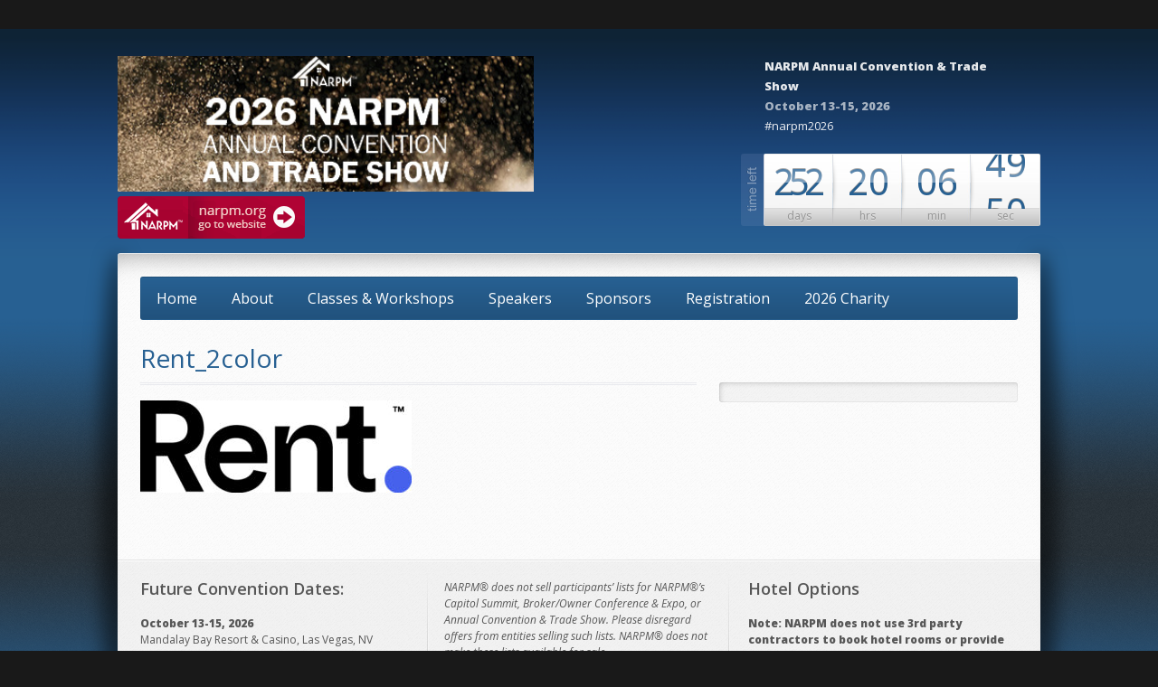

--- FILE ---
content_type: text/html; charset=UTF-8
request_url: https://www.narpmconvention.com/sponsors/rent_2color/
body_size: 12584
content:
 
<!DOCTYPE html>

<html lang="en-US">
<head>
	<meta http-equiv="X-UA-Compatible" content="IE=edge" />
	<meta http-equiv="Content-Type" content="text/html; charset=UTF-8" />
	<meta name="viewport" content="width=device-width,initial-scale=1" />
<!-- 57x57 (precomposed) for iPhone 3GS, 2011 iPod Touch and older Android devices -->
<link rel="apple-touch-icon-precomposed"  sizes="57x57" href="/wp-content/themes/expo18/img/icons/Icon.png">
<!-- 72x72 (precomposed) for 1st generation iPad, iPad 2 and iPad mini -->
<link rel="apple-touch-icon-precomposed" sizes="72x72" href="/wp-content/themes/expo18/img/icons/Icon-72.png">
<!-- 114x114 (precomposed) for iPhone 4, 4S, 5 and 2012 iPod Touch -->
<link rel="apple-touch-icon-precomposed" sizes="114x114" href="/wp-content/themes/expo18/img/icons/Icon@2x.png">
<!-- 144x144 (precomposed) for iPad 3rd and 4th generation -->
<link rel="apple-touch-icon-precomposed" sizes="144x144" href="/wp-content/themes/expo18/img/icons/Icon-72@2x.png">
	<title>Rent_2color | NARPM® Annual Convention &amp; Trade Show</title>
	<!-- Pingbacks -->
	<link rel="pingback" href="https://www.narpmconvention.com/xmlrpc.php" />
	<link rel="stylesheet" href="https://www.narpmconvention.com/wp-content/themes/expo18/style.css" type="text/css" media="all" />
			<link rel="stylesheet" href="https://www.narpmconvention.com/wp-content/themes/expo18/css/responsive.css" type="text/css" />
	    
	
	<link rel="alternate" type="application/rss+xml" title="NARPM® Annual Convention &amp; Trade Show | Site Wide Activity RSS Feed" href="https://www.narpmconvention.com/activity/feed/" />

	<meta name='robots' content='max-image-preview:large' />
<link rel="alternate" type="application/rss+xml" title="NARPM® Annual Convention &amp; Trade Show &raquo; Feed" href="https://www.narpmconvention.com/feed/" />
<link rel="alternate" type="application/rss+xml" title="NARPM® Annual Convention &amp; Trade Show &raquo; Comments Feed" href="https://www.narpmconvention.com/comments/feed/" />
<link rel="alternate" title="oEmbed (JSON)" type="application/json+oembed" href="https://www.narpmconvention.com/wp-json/oembed/1.0/embed?url=https%3A%2F%2Fwww.narpmconvention.com%2Fsponsors%2Frent_2color%2F" />
<link rel="alternate" title="oEmbed (XML)" type="text/xml+oembed" href="https://www.narpmconvention.com/wp-json/oembed/1.0/embed?url=https%3A%2F%2Fwww.narpmconvention.com%2Fsponsors%2Frent_2color%2F&#038;format=xml" />
<style id='wp-img-auto-sizes-contain-inline-css' type='text/css'>
img:is([sizes=auto i],[sizes^="auto," i]){contain-intrinsic-size:3000px 1500px}
/*# sourceURL=wp-img-auto-sizes-contain-inline-css */
</style>
<link rel='stylesheet' id='dashicons-css' href='https://www.narpmconvention.com/wp-includes/css/dashicons.min.css?ver=6.9' type='text/css' media='all' />
<link rel='stylesheet' id='admin-bar-css' href='https://www.narpmconvention.com/wp-includes/css/admin-bar.min.css?ver=6.9' type='text/css' media='all' />
<style id='admin-bar-inline-css' type='text/css'>

		@media screen { html { margin-top: 32px !important; } }
		@media screen and ( max-width: 782px ) { html { margin-top: 46px !important; } }
	
@media print { #wpadminbar { display:none; } }
/*# sourceURL=admin-bar-inline-css */
</style>
<style id='wp-emoji-styles-inline-css' type='text/css'>

	img.wp-smiley, img.emoji {
		display: inline !important;
		border: none !important;
		box-shadow: none !important;
		height: 1em !important;
		width: 1em !important;
		margin: 0 0.07em !important;
		vertical-align: -0.1em !important;
		background: none !important;
		padding: 0 !important;
	}
/*# sourceURL=wp-emoji-styles-inline-css */
</style>
<style id='wp-block-library-inline-css' type='text/css'>
:root{--wp-block-synced-color:#7a00df;--wp-block-synced-color--rgb:122,0,223;--wp-bound-block-color:var(--wp-block-synced-color);--wp-editor-canvas-background:#ddd;--wp-admin-theme-color:#007cba;--wp-admin-theme-color--rgb:0,124,186;--wp-admin-theme-color-darker-10:#006ba1;--wp-admin-theme-color-darker-10--rgb:0,107,160.5;--wp-admin-theme-color-darker-20:#005a87;--wp-admin-theme-color-darker-20--rgb:0,90,135;--wp-admin-border-width-focus:2px}@media (min-resolution:192dpi){:root{--wp-admin-border-width-focus:1.5px}}.wp-element-button{cursor:pointer}:root .has-very-light-gray-background-color{background-color:#eee}:root .has-very-dark-gray-background-color{background-color:#313131}:root .has-very-light-gray-color{color:#eee}:root .has-very-dark-gray-color{color:#313131}:root .has-vivid-green-cyan-to-vivid-cyan-blue-gradient-background{background:linear-gradient(135deg,#00d084,#0693e3)}:root .has-purple-crush-gradient-background{background:linear-gradient(135deg,#34e2e4,#4721fb 50%,#ab1dfe)}:root .has-hazy-dawn-gradient-background{background:linear-gradient(135deg,#faaca8,#dad0ec)}:root .has-subdued-olive-gradient-background{background:linear-gradient(135deg,#fafae1,#67a671)}:root .has-atomic-cream-gradient-background{background:linear-gradient(135deg,#fdd79a,#004a59)}:root .has-nightshade-gradient-background{background:linear-gradient(135deg,#330968,#31cdcf)}:root .has-midnight-gradient-background{background:linear-gradient(135deg,#020381,#2874fc)}:root{--wp--preset--font-size--normal:16px;--wp--preset--font-size--huge:42px}.has-regular-font-size{font-size:1em}.has-larger-font-size{font-size:2.625em}.has-normal-font-size{font-size:var(--wp--preset--font-size--normal)}.has-huge-font-size{font-size:var(--wp--preset--font-size--huge)}.has-text-align-center{text-align:center}.has-text-align-left{text-align:left}.has-text-align-right{text-align:right}.has-fit-text{white-space:nowrap!important}#end-resizable-editor-section{display:none}.aligncenter{clear:both}.items-justified-left{justify-content:flex-start}.items-justified-center{justify-content:center}.items-justified-right{justify-content:flex-end}.items-justified-space-between{justify-content:space-between}.screen-reader-text{border:0;clip-path:inset(50%);height:1px;margin:-1px;overflow:hidden;padding:0;position:absolute;width:1px;word-wrap:normal!important}.screen-reader-text:focus{background-color:#ddd;clip-path:none;color:#444;display:block;font-size:1em;height:auto;left:5px;line-height:normal;padding:15px 23px 14px;text-decoration:none;top:5px;width:auto;z-index:100000}html :where(.has-border-color){border-style:solid}html :where([style*=border-top-color]){border-top-style:solid}html :where([style*=border-right-color]){border-right-style:solid}html :where([style*=border-bottom-color]){border-bottom-style:solid}html :where([style*=border-left-color]){border-left-style:solid}html :where([style*=border-width]){border-style:solid}html :where([style*=border-top-width]){border-top-style:solid}html :where([style*=border-right-width]){border-right-style:solid}html :where([style*=border-bottom-width]){border-bottom-style:solid}html :where([style*=border-left-width]){border-left-style:solid}html :where(img[class*=wp-image-]){height:auto;max-width:100%}:where(figure){margin:0 0 1em}html :where(.is-position-sticky){--wp-admin--admin-bar--position-offset:var(--wp-admin--admin-bar--height,0px)}@media screen and (max-width:600px){html :where(.is-position-sticky){--wp-admin--admin-bar--position-offset:0px}}

/*# sourceURL=wp-block-library-inline-css */
</style><style id='wp-block-paragraph-inline-css' type='text/css'>
.is-small-text{font-size:.875em}.is-regular-text{font-size:1em}.is-large-text{font-size:2.25em}.is-larger-text{font-size:3em}.has-drop-cap:not(:focus):first-letter{float:left;font-size:8.4em;font-style:normal;font-weight:100;line-height:.68;margin:.05em .1em 0 0;text-transform:uppercase}body.rtl .has-drop-cap:not(:focus):first-letter{float:none;margin-left:.1em}p.has-drop-cap.has-background{overflow:hidden}:root :where(p.has-background){padding:1.25em 2.375em}:where(p.has-text-color:not(.has-link-color)) a{color:inherit}p.has-text-align-left[style*="writing-mode:vertical-lr"],p.has-text-align-right[style*="writing-mode:vertical-rl"]{rotate:180deg}
/*# sourceURL=https://www.narpmconvention.com/wp-includes/blocks/paragraph/style.min.css */
</style>
<style id='global-styles-inline-css' type='text/css'>
:root{--wp--preset--aspect-ratio--square: 1;--wp--preset--aspect-ratio--4-3: 4/3;--wp--preset--aspect-ratio--3-4: 3/4;--wp--preset--aspect-ratio--3-2: 3/2;--wp--preset--aspect-ratio--2-3: 2/3;--wp--preset--aspect-ratio--16-9: 16/9;--wp--preset--aspect-ratio--9-16: 9/16;--wp--preset--color--black: #000000;--wp--preset--color--cyan-bluish-gray: #abb8c3;--wp--preset--color--white: #ffffff;--wp--preset--color--pale-pink: #f78da7;--wp--preset--color--vivid-red: #cf2e2e;--wp--preset--color--luminous-vivid-orange: #ff6900;--wp--preset--color--luminous-vivid-amber: #fcb900;--wp--preset--color--light-green-cyan: #7bdcb5;--wp--preset--color--vivid-green-cyan: #00d084;--wp--preset--color--pale-cyan-blue: #8ed1fc;--wp--preset--color--vivid-cyan-blue: #0693e3;--wp--preset--color--vivid-purple: #9b51e0;--wp--preset--gradient--vivid-cyan-blue-to-vivid-purple: linear-gradient(135deg,rgb(6,147,227) 0%,rgb(155,81,224) 100%);--wp--preset--gradient--light-green-cyan-to-vivid-green-cyan: linear-gradient(135deg,rgb(122,220,180) 0%,rgb(0,208,130) 100%);--wp--preset--gradient--luminous-vivid-amber-to-luminous-vivid-orange: linear-gradient(135deg,rgb(252,185,0) 0%,rgb(255,105,0) 100%);--wp--preset--gradient--luminous-vivid-orange-to-vivid-red: linear-gradient(135deg,rgb(255,105,0) 0%,rgb(207,46,46) 100%);--wp--preset--gradient--very-light-gray-to-cyan-bluish-gray: linear-gradient(135deg,rgb(238,238,238) 0%,rgb(169,184,195) 100%);--wp--preset--gradient--cool-to-warm-spectrum: linear-gradient(135deg,rgb(74,234,220) 0%,rgb(151,120,209) 20%,rgb(207,42,186) 40%,rgb(238,44,130) 60%,rgb(251,105,98) 80%,rgb(254,248,76) 100%);--wp--preset--gradient--blush-light-purple: linear-gradient(135deg,rgb(255,206,236) 0%,rgb(152,150,240) 100%);--wp--preset--gradient--blush-bordeaux: linear-gradient(135deg,rgb(254,205,165) 0%,rgb(254,45,45) 50%,rgb(107,0,62) 100%);--wp--preset--gradient--luminous-dusk: linear-gradient(135deg,rgb(255,203,112) 0%,rgb(199,81,192) 50%,rgb(65,88,208) 100%);--wp--preset--gradient--pale-ocean: linear-gradient(135deg,rgb(255,245,203) 0%,rgb(182,227,212) 50%,rgb(51,167,181) 100%);--wp--preset--gradient--electric-grass: linear-gradient(135deg,rgb(202,248,128) 0%,rgb(113,206,126) 100%);--wp--preset--gradient--midnight: linear-gradient(135deg,rgb(2,3,129) 0%,rgb(40,116,252) 100%);--wp--preset--font-size--small: 13px;--wp--preset--font-size--medium: 20px;--wp--preset--font-size--large: 36px;--wp--preset--font-size--x-large: 42px;--wp--preset--spacing--20: 0.44rem;--wp--preset--spacing--30: 0.67rem;--wp--preset--spacing--40: 1rem;--wp--preset--spacing--50: 1.5rem;--wp--preset--spacing--60: 2.25rem;--wp--preset--spacing--70: 3.38rem;--wp--preset--spacing--80: 5.06rem;--wp--preset--shadow--natural: 6px 6px 9px rgba(0, 0, 0, 0.2);--wp--preset--shadow--deep: 12px 12px 50px rgba(0, 0, 0, 0.4);--wp--preset--shadow--sharp: 6px 6px 0px rgba(0, 0, 0, 0.2);--wp--preset--shadow--outlined: 6px 6px 0px -3px rgb(255, 255, 255), 6px 6px rgb(0, 0, 0);--wp--preset--shadow--crisp: 6px 6px 0px rgb(0, 0, 0);}:where(.is-layout-flex){gap: 0.5em;}:where(.is-layout-grid){gap: 0.5em;}body .is-layout-flex{display: flex;}.is-layout-flex{flex-wrap: wrap;align-items: center;}.is-layout-flex > :is(*, div){margin: 0;}body .is-layout-grid{display: grid;}.is-layout-grid > :is(*, div){margin: 0;}:where(.wp-block-columns.is-layout-flex){gap: 2em;}:where(.wp-block-columns.is-layout-grid){gap: 2em;}:where(.wp-block-post-template.is-layout-flex){gap: 1.25em;}:where(.wp-block-post-template.is-layout-grid){gap: 1.25em;}.has-black-color{color: var(--wp--preset--color--black) !important;}.has-cyan-bluish-gray-color{color: var(--wp--preset--color--cyan-bluish-gray) !important;}.has-white-color{color: var(--wp--preset--color--white) !important;}.has-pale-pink-color{color: var(--wp--preset--color--pale-pink) !important;}.has-vivid-red-color{color: var(--wp--preset--color--vivid-red) !important;}.has-luminous-vivid-orange-color{color: var(--wp--preset--color--luminous-vivid-orange) !important;}.has-luminous-vivid-amber-color{color: var(--wp--preset--color--luminous-vivid-amber) !important;}.has-light-green-cyan-color{color: var(--wp--preset--color--light-green-cyan) !important;}.has-vivid-green-cyan-color{color: var(--wp--preset--color--vivid-green-cyan) !important;}.has-pale-cyan-blue-color{color: var(--wp--preset--color--pale-cyan-blue) !important;}.has-vivid-cyan-blue-color{color: var(--wp--preset--color--vivid-cyan-blue) !important;}.has-vivid-purple-color{color: var(--wp--preset--color--vivid-purple) !important;}.has-black-background-color{background-color: var(--wp--preset--color--black) !important;}.has-cyan-bluish-gray-background-color{background-color: var(--wp--preset--color--cyan-bluish-gray) !important;}.has-white-background-color{background-color: var(--wp--preset--color--white) !important;}.has-pale-pink-background-color{background-color: var(--wp--preset--color--pale-pink) !important;}.has-vivid-red-background-color{background-color: var(--wp--preset--color--vivid-red) !important;}.has-luminous-vivid-orange-background-color{background-color: var(--wp--preset--color--luminous-vivid-orange) !important;}.has-luminous-vivid-amber-background-color{background-color: var(--wp--preset--color--luminous-vivid-amber) !important;}.has-light-green-cyan-background-color{background-color: var(--wp--preset--color--light-green-cyan) !important;}.has-vivid-green-cyan-background-color{background-color: var(--wp--preset--color--vivid-green-cyan) !important;}.has-pale-cyan-blue-background-color{background-color: var(--wp--preset--color--pale-cyan-blue) !important;}.has-vivid-cyan-blue-background-color{background-color: var(--wp--preset--color--vivid-cyan-blue) !important;}.has-vivid-purple-background-color{background-color: var(--wp--preset--color--vivid-purple) !important;}.has-black-border-color{border-color: var(--wp--preset--color--black) !important;}.has-cyan-bluish-gray-border-color{border-color: var(--wp--preset--color--cyan-bluish-gray) !important;}.has-white-border-color{border-color: var(--wp--preset--color--white) !important;}.has-pale-pink-border-color{border-color: var(--wp--preset--color--pale-pink) !important;}.has-vivid-red-border-color{border-color: var(--wp--preset--color--vivid-red) !important;}.has-luminous-vivid-orange-border-color{border-color: var(--wp--preset--color--luminous-vivid-orange) !important;}.has-luminous-vivid-amber-border-color{border-color: var(--wp--preset--color--luminous-vivid-amber) !important;}.has-light-green-cyan-border-color{border-color: var(--wp--preset--color--light-green-cyan) !important;}.has-vivid-green-cyan-border-color{border-color: var(--wp--preset--color--vivid-green-cyan) !important;}.has-pale-cyan-blue-border-color{border-color: var(--wp--preset--color--pale-cyan-blue) !important;}.has-vivid-cyan-blue-border-color{border-color: var(--wp--preset--color--vivid-cyan-blue) !important;}.has-vivid-purple-border-color{border-color: var(--wp--preset--color--vivid-purple) !important;}.has-vivid-cyan-blue-to-vivid-purple-gradient-background{background: var(--wp--preset--gradient--vivid-cyan-blue-to-vivid-purple) !important;}.has-light-green-cyan-to-vivid-green-cyan-gradient-background{background: var(--wp--preset--gradient--light-green-cyan-to-vivid-green-cyan) !important;}.has-luminous-vivid-amber-to-luminous-vivid-orange-gradient-background{background: var(--wp--preset--gradient--luminous-vivid-amber-to-luminous-vivid-orange) !important;}.has-luminous-vivid-orange-to-vivid-red-gradient-background{background: var(--wp--preset--gradient--luminous-vivid-orange-to-vivid-red) !important;}.has-very-light-gray-to-cyan-bluish-gray-gradient-background{background: var(--wp--preset--gradient--very-light-gray-to-cyan-bluish-gray) !important;}.has-cool-to-warm-spectrum-gradient-background{background: var(--wp--preset--gradient--cool-to-warm-spectrum) !important;}.has-blush-light-purple-gradient-background{background: var(--wp--preset--gradient--blush-light-purple) !important;}.has-blush-bordeaux-gradient-background{background: var(--wp--preset--gradient--blush-bordeaux) !important;}.has-luminous-dusk-gradient-background{background: var(--wp--preset--gradient--luminous-dusk) !important;}.has-pale-ocean-gradient-background{background: var(--wp--preset--gradient--pale-ocean) !important;}.has-electric-grass-gradient-background{background: var(--wp--preset--gradient--electric-grass) !important;}.has-midnight-gradient-background{background: var(--wp--preset--gradient--midnight) !important;}.has-small-font-size{font-size: var(--wp--preset--font-size--small) !important;}.has-medium-font-size{font-size: var(--wp--preset--font-size--medium) !important;}.has-large-font-size{font-size: var(--wp--preset--font-size--large) !important;}.has-x-large-font-size{font-size: var(--wp--preset--font-size--x-large) !important;}
/*# sourceURL=global-styles-inline-css */
</style>

<style id='classic-theme-styles-inline-css' type='text/css'>
/*! This file is auto-generated */
.wp-block-button__link{color:#fff;background-color:#32373c;border-radius:9999px;box-shadow:none;text-decoration:none;padding:calc(.667em + 2px) calc(1.333em + 2px);font-size:1.125em}.wp-block-file__button{background:#32373c;color:#fff;text-decoration:none}
/*# sourceURL=/wp-includes/css/classic-themes.min.css */
</style>
<link rel='stylesheet' id='bp-admin-bar-css' href='https://www.narpmconvention.com/wp-content/plugins/buddypress/bp-core/css/admin-bar.min.css?ver=14.4.0' type='text/css' media='all' />
<link rel='stylesheet' id='schedule_css-css' href='https://www.narpmconvention.com/wp-content/themes/expo18/plugins/schedule/css/schedule.css?ver=1.1.4' type='text/css' media='all' />
<link rel='stylesheet' id='schedule_responsive_css-css' href='https://www.narpmconvention.com/wp-content/themes/expo18/plugins/schedule/css/responsive.css?ver=1' type='text/css' media='all' />
<link rel='stylesheet' id='jquery_ui_css-css' href='https://www.narpmconvention.com/wp-content/themes/expo18/plugins/schedule/js/jquery-ui-1.11.4.custom/jquery-ui-1.11.4.custom/jquery-ui.css?ver=6.9' type='text/css' media='all' />
<link rel='stylesheet' id='prettyPhoto-css' href='https://www.narpmconvention.com/wp-content/themes/expo18/css/prettyPhoto.css?ver=6.9' type='text/css' media='all' />
<link rel='stylesheet' id='bp-default-main-css' href='https://www.narpmconvention.com/wp-content/themes/expo18/_inc/css/default.css?ver=14.4.0' type='text/css' media='all' />
<link rel='stylesheet' id='bp-default-responsive-css' href='https://www.narpmconvention.com/wp-content/themes/expo18/_inc/css/responsive.css?ver=14.4.0' type='text/css' media='all' />
<script type="text/javascript" src="https://www.narpmconvention.com/wp-includes/js/jquery/jquery.min.js?ver=3.7.1" id="jquery-core-js"></script>
<script type="text/javascript" src="https://www.narpmconvention.com/wp-includes/js/jquery/jquery-migrate.min.js?ver=3.4.1" id="jquery-migrate-js"></script>
<script type="text/javascript" src="https://www.narpmconvention.com/wp-content/plugins/bp-activity-shortcode/assets/js/bpas-loadmore.js?ver=6.9" id="bpas-loadmore-js-js"></script>
<script type="text/javascript" src="https://www.narpmconvention.com/wp-content/themes/expo18/plugins/schedule/js/schedule.js?ver=1770033186" id="schedule_scripts-js"></script>
<script type="text/javascript" src="https://www.narpmconvention.com/wp-content/plugins/buddypress/bp-core/js/jquery-query.min.js?ver=14.4.0" id="bp-jquery-query-js"></script>
<script type="text/javascript" src="https://www.narpmconvention.com/wp-content/plugins/buddypress/bp-core/js/vendor/jquery-cookie.min.js?ver=14.4.0" id="bp-jquery-cookie-js"></script>
<script type="text/javascript" id="dtheme-ajax-js-js-extra">
/* <![CDATA[ */
var BP_DTheme = {"my_favs":"My Favorites","accepted":"Accepted","rejected":"Rejected","show_all_comments":"Show all comments for this thread","show_x_comments":"Show all %d comments","show_all":"Show all","comments":"comments","close":"Close","view":"View","mark_as_fav":"Favorite","remove_fav":"Remove Favorite","unsaved_changes":"Your profile has unsaved changes. If you leave the page, the changes will be lost."};
//# sourceURL=dtheme-ajax-js-js-extra
/* ]]> */
</script>
<script type="text/javascript" src="https://www.narpmconvention.com/wp-content/themes/expo18/_inc/global.js?ver=14.4.0" id="dtheme-ajax-js-js"></script>
<link rel="https://api.w.org/" href="https://www.narpmconvention.com/wp-json/" /><link rel="alternate" title="JSON" type="application/json" href="https://www.narpmconvention.com/wp-json/wp/v2/media/3602" /><link rel="EditURI" type="application/rsd+xml" title="RSD" href="https://www.narpmconvention.com/xmlrpc.php?rsd" />
<link rel="canonical" href="https://www.narpmconvention.com/sponsors/rent_2color/" />
<link rel='shortlink' href='https://www.narpmconvention.com/?p=3602' />

	<script type="text/javascript">var ajaxurl = 'https://www.narpmconvention.com/wp-admin/admin-ajax.php';</script>


<link rel='stylesheet' id='4782-css' href='//www.narpmconvention.com/wp-content/uploads/custom-css-js/4782.css?v=6007' type="text/css" media='all' />
<!-- start Simple Custom CSS and JS -->
<style type="text/css">
.narpm-calendar {
    max-width: 1200px;
    margin: 0 auto;
    padding: 30px 20px;
    line-height: 1.6;
    color: #333;
    font-family: -apple-system, BlinkMacSystemFont, 'Segoe UI', Roboto, Oxygen, Ubuntu, Cantarell, sans-serif;
}

.narpm-day-section {
    background: rgba(255, 255, 255, 0.95);
    margin-bottom: 20px;
    border-radius: 12px;
    overflow: hidden;
    border: 1px solid rgba(39, 96, 146, 0.12);
    transition: all 0.3s ease;
    box-shadow: 0 2px 8px rgba(0, 0, 0, 0.04);
}


.narpm-bonus-day {
    border: 2px solid rgba(39, 96, 146, 0.2);
    background: linear-gradient(135deg, rgba(248, 251, 255, 0.8) 0%, rgba(255, 255, 255, 0.95) 100%);
}

.narpm-day-details {
    border: none;
    margin: 0;
    padding: 0;
}

.narpm-day-details[open] .narpm-day-header::after {
    content: "−";
    transform: rotate(0deg);
    background: rgba(255, 255, 255, 0.25);
}

.narpm-day-header {
    background: linear-gradient(135deg, #276092 0%, #2980b9 50%, #1e4a73 100%);
    color: white;
    padding: 16px 24px;
    font-size: 1.1rem;
    font-weight: 600;
    cursor: pointer;
    position: relative;
    margin: 0;
    display: flex;
    align-items: center;
    justify-content: space-between;
    list-style: none;
    letter-spacing: -0.01em;
    transition: all 0.3s cubic-bezier(0.4, 0, 0.2, 1);
    min-height: 50px;
}

.narpm-day-header::-webkit-details-marker {
    display: none;
}

.narpm-day-header::after {
    content: "+";
    display: flex;
    align-items: center;
    justify-content: center;
    width: 28px;
    height: 28px;
    background: rgba(255, 255, 255, 0.15);
    border-radius: 50%;
    font-size: 1.1rem;
    font-weight: 300;
    transition: all 0.3s cubic-bezier(0.4, 0, 0.2, 1);
    backdrop-filter: blur(10px);
    flex-shrink: 0;
}


.narpm-workshop-content {
    max-height: 0;
    overflow: hidden;
    transition: max-height 0.4s ease-out;
    background: rgba(248, 251, 255, 0.2);
}

/* FIXED: Changed max-height from 5000px to none for unlimited height */
.narpm-day-details[open] .narpm-workshop-content {
    max-height: none;
    overflow: visible;
    transition: max-height 0.6s ease-in;
}

.narpm-workshop-card {
    padding: 20px 24px;
    border-bottom: 1px solid rgba(39, 96, 146, 0.06);
    transition: all 0.2s ease;
    position: relative;
}


.narpm-workshop-card:last-child {
    border-bottom: none;
}

/* Events Card. */

.events-card {
    background: linear-gradient(135deg, rgba(240, 248, 255, 0.8) 0%, rgba(248, 252, 255, 0.9) 100%);
    border-left: 4px solid #3498db;
    margin: 0 -1px;
    box-shadow: 0 2px 12px rgba(52, 152, 219, 0.1);
    padding: 20px 24px;
    transition: all 0.2s ease;
    position: relative;
}


/*  General Card. */

.general-card {
    background: linear-gradient(135deg, rgba(248, 240, 255, 0.8) 0%, rgba(252, 248, 255, 0.9) 100%);
    border-left: 4px solid #9b59b6;
    margin: 0 -1px;
    box-shadow: 0 2px 12px rgba(155, 89, 182, 0.1);
    padding: 20px 24px;
    transition: all 0.2s ease;
    position: relative;
}




/* Keynote Speaker Highlighting */
.narpm-keynote-card {
    background: linear-gradient(135deg, rgba(255, 248, 220, 0.8) 0%, rgba(255, 252, 240, 0.9) 100%);
    border-left: 4px solid #f39c12;
    margin: 0 -1px;
    box-shadow: 0 2px 12px rgba(243, 156, 18, 0.1);
}



.narpm-keynote-card .narpm-workshop-title {
    color: #d68910;
    font-weight: 700;
    position: relative;
}

.narpm-keynote-card .narpm-workshop-title::before {
    content: "★";
    color: #f39c12;
    margin-right: 8px;
    font-size: 1.1em;
}

.narpm-keynote-card .narpm-time-location {
    background: rgba(243, 156, 18, 0.1);
    color: #d68910;
    border-color: rgba(243, 156, 18, 0.2);
    font-weight: 600;
}

.narpm-workshop-title {
    font-size: 1.15rem;
    font-weight: 600;
    color: #2c3e50;
    margin-bottom: 14px;
    line-height: 1.4;
    letter-spacing: -0.01em;
}

.narpm-workshop-meta {
    display: flex;
    flex-wrap: wrap;
    gap: 16px;
    margin-bottom: 16px;
    align-items: center;
}

.narpm-time-location {
    background: rgba(232, 244, 248, 0.8);
    padding: 8px 16px;
    border-radius: 20px;
    color: #2980b9;
    font-weight: 500;
    font-size: 0.85rem;
    border: 1px solid rgba(41, 128, 185, 0.1);
    backdrop-filter: blur(10px);
    white-space: nowrap;
}

.narpm-instructor {
    color: #7f8c8d;
    font-style: italic;
    font-size: 0.9rem;
}

.narpm-instructor strong {
    color: #34495e;
    font-style: normal;
    font-weight: 600;
}

.narpm-description {
    color: #555;
    line-height: 1.6;
    margin-bottom: 16px;
    font-size: 0.9rem;
}

.narpm-registration-note {
    background: rgba(255, 243, 205, 0.8);
    border: 1px solid rgba(255, 234, 167, 0.6);
    padding: 12px 16px;
    border-radius: 8px;
    color: #856404;
    font-weight: 500;
    font-size: 0.85rem;
    backdrop-filter: blur(10px);
}

.narpm-registration-note a {
    color: #2980b9;
    text-decoration: none;
    font-weight: 600;
    transition: color 0.2s ease;
}


/* Special event styling for certain days */
.narpm-special-event {
    background: linear-gradient(135deg, #1e4a73 0%, #276092 50%, #2980b9 100%);
}

/* Mobile Responsiveness */
@media (max-width: 768px) {
    .narpm-calendar {
        padding: 20px 16px;
        overflow-x: hidden;
        overflow-y: auto;
    }
    
    .narpm-workshop-meta {
        flex-direction: column;
        align-items: flex-start;
        gap: 10px;
    }
    
    .narpm-day-header {
        padding: 14px 20px;
        font-size: 1rem;
        min-height: 45px;
    }
    
    .narpm-day-header::after {
        width: 26px;
        height: 26px;
        font-size: 1rem;
    }
    
    .narpm-workshop-card {
        padding: 18px 20px;
    }
    
    .narpm-day-section {
        margin-bottom: 16px;
        border-radius: 10px;
        overflow: visible;
    }

    .narpm-keynote-card {
        margin: 0;
        border-left-width: 3px;
    }
    
    /* FIXED: Ensure proper scrolling and content visibility on mobile */
    .narpm-day-details[open] .narpm-workshop-content {
        max-height: none !important;
        overflow: visible !important;
    }
    
    /* FIXED: Allow time-location text to wrap on mobile */
    .narpm-time-location {
        white-space: normal !important;
        line-height: 1.3;
    }
}

@media (max-width: 480px) {
    .narpm-workshop-title {
        font-size: 1.05rem;
        line-height: 1.3;
    }
    
    .narpm-time-location {
        font-size: 0.8rem;
        padding: 6px 12px;
    }
    
    .narpm-instructor {
        font-size: 0.85rem;
    }
    
    .narpm-description {
        font-size: 0.85rem;
    }
}

/* Smooth scrolling for anchor links */
html {
    scroll-behavior: smooth;
}

/* Focus states for accessibility */
.narpm-day-header:focus {
    outline: 2px solid #2980b9;
    outline-offset: -2px;
}

.narpm-registration-note a:focus {
    outline: 2px solid #2980b9;
    outline-offset: 2px;
}


/* Homepage Cards */

/* NARPM Monday Events Cards */
.monday-events-section {
    padding: 40px 0;
    background: #f8f9fa;
    width: 100%;
}

.events-cards-container {
    display: flex;
    flex-wrap: wrap;
    justify-content: center;
    align-items: stretch;
    gap: 2rem;
    max-width: 1000px;
    margin: 0 auto;
    padding: 0 20px;
    width: 100%;
}

.events-cards-container .event-card {
    flex: 1;
    min-width: 400px;
    max-width: 480px;
}

.event-card {
    background: white;
    border-radius: 12px;
    box-shadow: 0 4px 20px rgba(0,0,0,0.1);
    overflow: hidden;
    transition: transform 0.3s ease, box-shadow 0.3s ease;
}


.event-card-image {
    position: relative;
    width: 300px;
    height: 300px;
    overflow: hidden;
    margin: 0 auto;
}

.event-card-image img {
    width: 300px;
    height: 300px;
    object-fit: cover;
}

.event-badge {
    position: absolute;
    top: 12px;
    right: 12px;
    background: #007cba;
    color: white;
    padding: 4px 12px;
    border-radius: 15px;
    font-size: 0.75rem;
    font-weight: 600;
}

.event-card-content {
    padding: 1.5rem;
}

.event-title {
    font-size: 1.25rem;
    font-weight: 700;
    color: #2c3e50;
    margin-bottom: 0.75rem;
}

.event-time-location {
    font-size: 0.9rem;
    color: #666;
    margin-bottom: 1rem;
}

.event-time-location strong {
    color: #333;
}

.event-description {
    font-size: 0.95rem;
    line-height: 1.6;
    color: #555;
    margin-bottom: 1.25rem;
}

.event-highlights {
    background: #f1f3f4;
    padding: 1rem;
    border-radius: 8px;
    margin-bottom: 1.25rem;
    border-left: 3px solid #007cba;
}

.event-highlights ul {
    margin: 0;
    padding-left: 1.2rem;
}

.event-highlights li {
    font-size: 0.9rem;
    color: #555;
    margin-bottom: 0.3rem;
}

.event-actions {
    display: flex;
    gap: 0.75rem;
    flex-wrap: wrap;
}

.event-btn {
    padding: 8px 16px;
    border-radius: 6px;
    font-size: 0.9rem;
    font-weight: 600;
    text-decoration: none;
    text-align: center;
    transition: all 0.3s ease;
    cursor: pointer;
    border: none;
}

.event-btn-primary {
    background: #007cba;
    color: white;
}

.event-btn-primary:hover {
    background: #005a87;
    color: white;
}

.event-btn-secondary {
    background: white;
    color: #007cba;
    border: 1px solid #007cba;
}

.event-btn-secondary:hover {
    background: #007cba;
    color: white;
}

@media (max-width: 768px) {
    .events-cards-container {
        grid-template-columns: 1fr;
    }
    
    .event-actions {
        flex-direction: column;
    }
    
    .event-btn {
        text-align: center;
    }
}</style>
<!-- end Simple Custom CSS and JS -->
<!-- start Simple Custom CSS and JS -->
<style type="text/css">
/* Add your CSS code here.

For example:
.example {
    color: red;
}

For brushing up on your CSS knowledge, check out http://www.w3schools.com/css/css_syntax.asp

End of comment */ 

.agenda-item .room   {
	padding: 0 10px 0 20px;
}</style>
<!-- end Simple Custom CSS and JS -->
<!-- start Simple Custom CSS and JS -->
<style type="text/css">
/* Add your CSS code here.

For example:
.example {
    color: red;
}

For brushing up on your CSS knowledge, check out http://www.w3schools.com/css/css_syntax.asp

End of comment */ 

.shade-lr .shade_r {
	display: none;}</style>
<!-- end Simple Custom CSS and JS -->
<link rel="stylesheet" href="https://www.narpmconvention.com/wp-content/themes/expo18/style-custom.css" type="text/css" media="all" /><style>.a-bg-l1{background-image:url(https://www.narpmconvention.com/wp-content/uploads/2025/07/nc-bg.png);} .a-bg-l2{background-image:url(https://www.narpmconvention.com/wp-content/uploads/2025/07/nc-bg-1.png);}</style>
	<script>
		jQuery(function(){
			slider_init(6000, 800, "custom");
		});
	</script>
			<style type="text/css" id="wp-custom-css">
			
		</style>
		
	<!-- Google Tag Manager -->
<script>(function(w,d,s,l,i){w[l]=w[l]||[];w[l].push({'gtm.start':
new Date().getTime(),event:'gtm.js'});var f=d.getElementsByTagName(s)[0],
j=d.createElement(s),dl=l!='dataLayer'?'&l='+l:'';j.async=true;j.src=
'https://www.googletagmanager.com/gtm.js?id='+i+dl;f.parentNode.insertBefore(j,f);
})(window,document,'script','dataLayer','GTM-W3MXMJLD');</script>
<!-- End Google Tag Manager -->	
	<!-- Global site tag (gtag.js) - Google Analytics -->
	<script async src="https://www.googletagmanager.com/gtag/js?id=G-QRHR3TWMRR"></script>
        <style>
            #wpadminbar{
                display:none;
            }
        </style>
	<script>
	  window.dataLayer = window.dataLayer || [];
	  function gtag(){dataLayer.push(arguments);}
	  gtag('js', new Date());

	  gtag('config', 'G-QRHR3TWMRR');
	</script>
        
        <script src="//assets.adobedtm.com/175f7caa2b90/b23230ee6c7e/launch-a45152475a72.min.js" async></script>
        

</head>

<body class="bp-nouveau attachment wp-singular attachment-template-default attachmentid-3602 attachment-jpeg admin-bar no-customize-support wp-theme-expo18 no-js" id="bp-default">

<style>





</style>

<div class="popup__overlay" >

    <div class="popup">

        <a class="popup__close" href="#">X</a>

        <div class="container-fluid">

            <div class="LoginFormAdw-container">

                

                    <div class="span4 top-text"> <div class="form-title">Welcome NARPM&reg; members!</div> 

                    Please use your NARPM member ID or email address to login.<br /> 

                    Alternatively, you can also your Facebook account to login to the app.<br /></div>

                

                <div class="row-fluid">

                    <div class="span13">

                        <form method="post" action="" id="LoginFormAdw">

                           

                            <div class="input-wrapper">

                                <div id="LoginFormAdw-login-icon"></div>

                                <input type="text" placeholder="Member # / Email" name="login" id="LoginFormAdw-login">

                            </div>

                            <div class="input-wrapper">

                                <div id="LoginFormAdw-password-icon"></div>

                                <input type="password" placeholder="Password" name="pass" id="LoginFormAdw-password">

                            </div>

                            <input type="submit" value="Login" class="button-primary" id="LoginFormAdw-submit">

                            <div class="row-fluid">

                                <!-- <div class="span12 forgot-pass">Forgot Password? <a href="/internet-member-services/">Click here</a> -->
                                  <div class="span12 forgot-pass">Forgot Password? <a href="javascript:void(0);">Click here</a>   

                                </div>

                            </div>

                        </form>

                        
                    </div>

                    

                </div>

            </div>

        </div>

    </div>

</div>

<script>

	jQuery( function($) {

    		$(function(){

				$(".popup__close").click(function(){$(".popup__overlay").css("display","none")})

                $("#wp-admin-bar-bp-login a.ab-item").attr("href","").click(function(){

                    $(".popup__overlay").css("display","block")

                    return false;

                })

			})

	})

</script>

	<!-- Head Line: Header, Countdown -->

	<div class="headline-wrapper a-bg-l1">
		<div class="headline a-bg-l2">
			<div class="headline-inner">
				<div class="fixw">
					<div class="headline-left">

						<div class="logo-image"><a href="https://www.narpmconvention.com"><img src="https://www.narpmconvention.com/wp-content/uploads/2025/11/Convention26-1.jpg" alt="NARPM® Annual Convention &amp;amp; Trade Show" /></a></div>						<!-- /Countdown -->
                        <div class="button-holder">
                        	<a target="_blank" href="http://www.narpm.org/?utm_source=Convention%20Microsite&utm_medium=button&utm_campaign=Referrals">
                        	    <img src="https://www.narpmconvention.com/wp-content/themes/expo18/img/button-new.png "/>
                        	</a>
                        </div>
					</div>

					<div class="headline-right">
						<!-- Date and Place -->
						<div class="dates-place"><strong>NARPM Annual Convention & Trade Show <br><span style="text-color=#f89811;">October 13-15, 2026</span></strong><br>#narpm2026</div>
						<!-- Countdown -->
						<div class="countdown">
							<div id="countdown" data-days="days" data-hrs="hrs" data-min="min" data-sec="sec" data-label="time left">2026-10-13 8:00:00<!--UNTIL TIME, FORMAT YYYY-MM-DD HH:MM:SS--></div>
						</div>
					</div>
					<div class="clear">&nbsp;</div>
				</div>
			</div>
		</div>
	</div>
	<!-- /Head Line -->
	    
        
	<!-- Container -->
	<div class="container-wrapper">
		<div class="container fixw sidebar-right">
			<div class="container-col-full-width">
				<!-- Menu -->
				<div class="menu-pane">
					<ul id="menu-main-nav" class="primary-menu"><li id="menu-item-2548" class="menu-item menu-item-type-post_type menu-item-object-page menu-item-home menu-item-2548"><a href="https://www.narpmconvention.com/">Home</a></li>
<li id="menu-item-1145" class="menu-item menu-item-type-post_type menu-item-object-page menu-item-has-children menu-item-1145"><a href="https://www.narpmconvention.com/schedule/">About</a>
<ul class="sub-menu">
	<li id="menu-item-4707" class="menu-item menu-item-type-post_type menu-item-object-page menu-item-4707"><a href="https://www.narpmconvention.com/schedule/">Schedule</a></li>
	<li id="menu-item-2879" class="menu-item menu-item-type-post_type menu-item-object-page menu-item-2879"><a href="https://www.narpmconvention.com/hotel/">Location</a></li>
	<li id="menu-item-120" class="menu-item menu-item-type-post_type menu-item-object-page menu-item-120"><a href="https://www.narpmconvention.com/exhibitors/">Exhibitor Info</a></li>
</ul>
</li>
<li id="menu-item-3894" class="menu-item menu-item-type-post_type menu-item-object-page menu-item-3894"><a href="https://www.narpmconvention.com/workshops/">Classes &#038; Workshops</a></li>
<li id="menu-item-2928" class="menu-item menu-item-type-post_type menu-item-object-page menu-item-2928"><a href="https://www.narpmconvention.com/speakers/">Speakers</a></li>
<li id="menu-item-119" class="menu-item menu-item-type-post_type menu-item-object-page menu-item-119"><a href="https://www.narpmconvention.com/sponsors/">Sponsors</a></li>
<li id="menu-item-2626" class="menu-item menu-item-type-post_type menu-item-object-page menu-item-2626"><a href="https://www.narpmconvention.com/reg-fees/">Registration</a></li>
<li id="menu-item-4521" class="menu-item menu-item-type-post_type menu-item-object-page menu-item-4521"><a href="https://www.narpmconvention.com/narpm-past-presidents-charity-fundraiser/">2026 Charity</a></li>
</ul>					<div class="clear"></div>
				</div>
				<div class="primary-menu-select">
					<select onchange="if(this.value!=''){document.location.href=this.value}"><option value="">Menu:</option>
						<option value="https://www.narpmconvention.com/">Home</option><option value="https://www.narpmconvention.com/schedule/">About</option><option value="https://www.narpmconvention.com/schedule/">-Schedule</option><option value="https://www.narpmconvention.com/hotel/">-Location</option><option value="https://www.narpmconvention.com/exhibitors/">-Exhibitor Info</option><option value="https://www.narpmconvention.com/workshops/">Classes & Workshops</option><option value="https://www.narpmconvention.com/speakers/">Speakers</option><option value="https://www.narpmconvention.com/sponsors/">Sponsors</option><option value="https://www.narpmconvention.com/reg-fees/">Registration</option><option value="https://www.narpmconvention.com/narpm-past-presidents-charity-fundraiser/">2026 Charity</option>					</select>
				</div>
								<!-- /Menu -->
			</div>

		<div class="container-col-w-sidebar">
          	<h1 class="main-h1">Rent_2color</h1>
    </div>
    <div class="clear"></div>
        
		<div class="container-col-w-sidebar">

			<!-- Content -->
        
					
					<div class="post-3602 attachment type-attachment status-inherit hentry" id="post-3602">
						<p class="attachment"><a href='https://www.narpmconvention.com/wp-content/uploads/2023/07/Rent_2color.jpg'><img decoding="async" width="300" height="102" src="https://www.narpmconvention.com/wp-content/uploads/2023/07/Rent_2color-300x102.jpg" class="attachment-medium size-medium" alt="" srcset="https://www.narpmconvention.com/wp-content/uploads/2023/07/Rent_2color-300x102.jpg 300w, https://www.narpmconvention.com/wp-content/uploads/2023/07/Rent_2color-125x42.jpg 125w, https://www.narpmconvention.com/wp-content/uploads/2023/07/Rent_2color.jpg 454w" sizes="(max-width: 300px) 100vw, 300px" /></a></p>
					</div>
					
								
								
							<!-- /Content -->

						
		</div>

		<div class="container-col-sidebar">
			<!-- Sidebar -->
			<div class="sidebar-inner">
			
				</div>
			<!-- /Sidebar -->
		</div>
		
		<div class="clear"></div>
		
<!--div class="container-col-full-width mobile-app-bar"><p>Download the NARPM Convention App</p>
<a href="https://itunes.apple.com/us/app/narpm-convention/id1154143079?mt=8" target="_blank" rel="noopener noreferrer" title="Download from the Apple App Store"><img class="size-medium" src="/wp-content/uploads/2017/08/download-app-store-300x81.png" alt="Download from the Apple App Store" width="300" height="81" /></a> &nbsp; <a href="https://play.google.com/store/apps/details?id=com.narpmconvention.app&amp;hl=en" target="_blank" rel="noopener noreferrer" title="Download from the Google Play Store"><img class="size-medium" src="/wp-content/uploads/2017/08/download-play-store-300x81.png" alt="Download from the Google Play Store" width="300" height="81" /></a>
</div-->		
									
		<div class="container-col-full-width">
				<!-- Footer -->
				<div class="footer">
					<div class="footer-inner">
											<div class="one-third">
						<div class="column-inner">
							<div class="sidebar-inner">
								<h2 class="h-sidebar">Future Convention Dates:</h2>			<div class="textwidget"><p><strong>October 13-15, 2026</strong><br />
Mandalay Bay Resort &amp; Casino, Las Vegas, NV</p>
<p><strong>October 18-21, 2027</strong><br />
Loews Arlington Hotel<br />
Arlington, TX</p>
</div>
									</div>
						</div>
					</div>
											<div class="one-third">
						<div class="column-inner">
							<div class="sidebar-inner">
								
<p><em>NARPM® does not sell participants’ lists for NARPM®’s Capitol Summit, Broker/Owner Conference &amp; Expo, or Annual Convention &amp; Trade Show. Please disregard offers from entities selling such lists. NARPM® does not make these lists available for sale.</em></p>

<p></p>
							</div>
						</div>
					</div>											<div class="one-third last">
						<div class="column-inner">
							<div class="sidebar-inner">
								<h2 class="h-sidebar">Hotel Options</h2>			<div class="textwidget"><p><strong>Note: NARPM does not use 3rd party contractors to book hotel rooms or provide attendee lists. Attendees should only book their rooms directly with the hotel.</strong></p>
</div>
									</div>
						</div>
					</div>
						<div class="clear"></div>
						<div class="separator"></div>
						<div class="separator s2"></div>
					</div>
				</div>
				<!-- /Footer -->
			</div>
		</div>
	</div>

	<!-- /Container -->

	<!-- SubFooter Line -->
	<div class="subfooterline a-bg-l1">
		<div class="subfooterline-inner">
			<div class="fixw">
				<div class="subfooter-copy">
					<p>
						Copyright © 2026 National Association of Residential Property Managers. All Rights Reserved. Your use of this website constitutes acceptance of the NARPM® <a href="https://www.narpmconvention.com/privacy-policy/">Privacy Policy</a>					</p>
				</div>
				<div class="subfooter-social">
					<p>
													<a href="https://twitter.com/narpm" class="social twitter"></a>
																			<a href="https://www.facebook.com/narpmnational/" class="social facebook"></a>
																			<a href="https://www.linkedin.com/company/national-association-of-residential-property-managers/" class="social linkedin"></a>
																																																																																					<a href="http://www.youtube.com/user/narpm" class="social youtube"></a>
											</p>
				</div>
				<div class="clear">&nbsp;</div>
			</div>
		</div>
	</div>
	<!-- /SubFooter Line -->
	
	<script type="speculationrules">
{"prefetch":[{"source":"document","where":{"and":[{"href_matches":"/*"},{"not":{"href_matches":["/wp-*.php","/wp-admin/*","/wp-content/uploads/*","/wp-content/*","/wp-content/plugins/*","/wp-content/themes/expo18/*","/*\\?(.+)"]}},{"not":{"selector_matches":"a[rel~=\"nofollow\"]"}},{"not":{"selector_matches":".no-prefetch, .no-prefetch a"}}]},"eagerness":"conservative"}]}
</script>
<script type="text/javascript" src="https://www.narpmconvention.com/wp-includes/js/hoverintent-js.min.js?ver=2.2.1" id="hoverintent-js-js"></script>
<script type="text/javascript" src="https://www.narpmconvention.com/wp-includes/js/admin-bar.min.js?ver=6.9" id="admin-bar-js"></script>
<script type="text/javascript" src="https://www.narpmconvention.com/wp-content/themes/expo18/js/jquery.cycle.all.min.js?ver=6.9" id="cycle-js"></script>
<script type="text/javascript" src="https://www.narpmconvention.com/wp-content/themes/expo18/js/jquery.isotope.min.js?ver=6.9" id="isotope-js"></script>
<script type="text/javascript" src="https://www.narpmconvention.com/wp-content/themes/expo18/js/jquery.validate.min.js?ver=6.9" id="validate-js"></script>
<script type="text/javascript" src="https://www.narpmconvention.com/wp-content/themes/expo18/js/jquery.form.min.js?ver=6.9" id="form-js"></script>
<script type="text/javascript" src="https://www.narpmconvention.com/wp-content/themes/expo18/js/jquery.prettyPhoto.js?ver=6.9" id="prettyPhoto-js"></script>
<script type="text/javascript" src="https://www.narpmconvention.com/wp-content/themes/expo18/js/libraries.js?ver=6.9" id="libraries-js"></script>
<script type="text/javascript" src="https://www.narpmconvention.com/wp-content/themes/expo18/js/jquery.countdown.pack.js?ver=6.9" id="countdown-js"></script>
<script type="text/javascript" src="https://www.narpmconvention.com/wp-content/themes/expo18/js/custom.js?ver=6.9" id="om_custom-js"></script>
<script id="wp-emoji-settings" type="application/json">
{"baseUrl":"https://s.w.org/images/core/emoji/17.0.2/72x72/","ext":".png","svgUrl":"https://s.w.org/images/core/emoji/17.0.2/svg/","svgExt":".svg","source":{"concatemoji":"https://www.narpmconvention.com/wp-includes/js/wp-emoji-release.min.js?ver=6.9"}}
</script>
<script type="module">
/* <![CDATA[ */
/*! This file is auto-generated */
const a=JSON.parse(document.getElementById("wp-emoji-settings").textContent),o=(window._wpemojiSettings=a,"wpEmojiSettingsSupports"),s=["flag","emoji"];function i(e){try{var t={supportTests:e,timestamp:(new Date).valueOf()};sessionStorage.setItem(o,JSON.stringify(t))}catch(e){}}function c(e,t,n){e.clearRect(0,0,e.canvas.width,e.canvas.height),e.fillText(t,0,0);t=new Uint32Array(e.getImageData(0,0,e.canvas.width,e.canvas.height).data);e.clearRect(0,0,e.canvas.width,e.canvas.height),e.fillText(n,0,0);const a=new Uint32Array(e.getImageData(0,0,e.canvas.width,e.canvas.height).data);return t.every((e,t)=>e===a[t])}function p(e,t){e.clearRect(0,0,e.canvas.width,e.canvas.height),e.fillText(t,0,0);var n=e.getImageData(16,16,1,1);for(let e=0;e<n.data.length;e++)if(0!==n.data[e])return!1;return!0}function u(e,t,n,a){switch(t){case"flag":return n(e,"\ud83c\udff3\ufe0f\u200d\u26a7\ufe0f","\ud83c\udff3\ufe0f\u200b\u26a7\ufe0f")?!1:!n(e,"\ud83c\udde8\ud83c\uddf6","\ud83c\udde8\u200b\ud83c\uddf6")&&!n(e,"\ud83c\udff4\udb40\udc67\udb40\udc62\udb40\udc65\udb40\udc6e\udb40\udc67\udb40\udc7f","\ud83c\udff4\u200b\udb40\udc67\u200b\udb40\udc62\u200b\udb40\udc65\u200b\udb40\udc6e\u200b\udb40\udc67\u200b\udb40\udc7f");case"emoji":return!a(e,"\ud83e\u1fac8")}return!1}function f(e,t,n,a){let r;const o=(r="undefined"!=typeof WorkerGlobalScope&&self instanceof WorkerGlobalScope?new OffscreenCanvas(300,150):document.createElement("canvas")).getContext("2d",{willReadFrequently:!0}),s=(o.textBaseline="top",o.font="600 32px Arial",{});return e.forEach(e=>{s[e]=t(o,e,n,a)}),s}function r(e){var t=document.createElement("script");t.src=e,t.defer=!0,document.head.appendChild(t)}a.supports={everything:!0,everythingExceptFlag:!0},new Promise(t=>{let n=function(){try{var e=JSON.parse(sessionStorage.getItem(o));if("object"==typeof e&&"number"==typeof e.timestamp&&(new Date).valueOf()<e.timestamp+604800&&"object"==typeof e.supportTests)return e.supportTests}catch(e){}return null}();if(!n){if("undefined"!=typeof Worker&&"undefined"!=typeof OffscreenCanvas&&"undefined"!=typeof URL&&URL.createObjectURL&&"undefined"!=typeof Blob)try{var e="postMessage("+f.toString()+"("+[JSON.stringify(s),u.toString(),c.toString(),p.toString()].join(",")+"));",a=new Blob([e],{type:"text/javascript"});const r=new Worker(URL.createObjectURL(a),{name:"wpTestEmojiSupports"});return void(r.onmessage=e=>{i(n=e.data),r.terminate(),t(n)})}catch(e){}i(n=f(s,u,c,p))}t(n)}).then(e=>{for(const n in e)a.supports[n]=e[n],a.supports.everything=a.supports.everything&&a.supports[n],"flag"!==n&&(a.supports.everythingExceptFlag=a.supports.everythingExceptFlag&&a.supports[n]);var t;a.supports.everythingExceptFlag=a.supports.everythingExceptFlag&&!a.supports.flag,a.supports.everything||((t=a.source||{}).concatemoji?r(t.concatemoji):t.wpemoji&&t.twemoji&&(r(t.twemoji),r(t.wpemoji)))});
//# sourceURL=https://www.narpmconvention.com/wp-includes/js/wp-emoji-loader.min.js
/* ]]> */
</script>
		<div id="wpadminbar" class="nojq nojs">
							<a class="screen-reader-shortcut" href="#wp-toolbar" tabindex="1">Skip to toolbar</a>
						<div class="quicklinks" id="wp-toolbar" role="navigation" aria-label="Toolbar">
				<ul role='menu' id='wp-admin-bar-root-default' class="ab-top-menu"><li role='group' id='wp-admin-bar-wp-logo' class="menupop"><div class="ab-item ab-empty-item" tabindex="0" role="menuitem" aria-expanded="false"><span class="ab-icon" aria-hidden="true"></span><span class="screen-reader-text">About WordPress</span></div><div class="ab-sub-wrapper"><ul role='menu' id='wp-admin-bar-wp-logo-external' class="ab-sub-secondary ab-submenu"><li role='group' id='wp-admin-bar-wporg'><a class='ab-item' role="menuitem" href='https://wordpress.org/'>WordPress.org</a></li><li role='group' id='wp-admin-bar-documentation'><a class='ab-item' role="menuitem" href='https://wordpress.org/documentation/'>Documentation</a></li><li role='group' id='wp-admin-bar-learn'><a class='ab-item' role="menuitem" href='https://learn.wordpress.org/'>Learn WordPress</a></li><li role='group' id='wp-admin-bar-support-forums'><a class='ab-item' role="menuitem" href='https://wordpress.org/support/forums/'>Support</a></li><li role='group' id='wp-admin-bar-feedback'><a class='ab-item' role="menuitem" href='https://wordpress.org/support/forum/requests-and-feedback'>Feedback</a></li></ul></div></li><li role='group' id='wp-admin-bar-bp-login'><a class='ab-item' role="menuitem" href='https://www.narpmconvention.com/wp-login.php?redirect_to=https%3A%2F%2Fwww.narpmconvention.com%2Fsponsors%2Frent_2color%2F'>Log In</a></li></ul><ul role='menu' id='wp-admin-bar-top-secondary' class="ab-top-secondary ab-top-menu"><li role='group' id='wp-admin-bar-search' class="admin-bar-search"><div class="ab-item ab-empty-item" tabindex="-1" role="menuitem"><form action="https://www.narpmconvention.com/" method="get" id="adminbarsearch"><input class="adminbar-input" name="s" id="adminbar-search" type="text" value="" maxlength="150" /><label for="adminbar-search" class="screen-reader-text">Search</label><input type="submit" class="adminbar-button" value="Search" /></form></div></li></ul>			</div>
		</div>

			
	<!-- Google Tag Manager (noscript) -->
<noscript><iframe src="https://www.googletagmanager.com/ns.html?id=GTM-W3MXMJLD"
height="0" width="0" style="display:none;visibility:hidden"></iframe></noscript>
<!-- End Google Tag Manager (noscript) --></body>
</html>

--- FILE ---
content_type: text/css
request_url: https://www.narpmconvention.com/wp-content/themes/expo18/style.css
body_size: 13203
content:
/*-----------------------------------------------------------------------------------

	Theme Name: Expo18
	Theme URI: http://www.olevmedia.com
	Description: Event Responsive Theme
	Author: OlevMedia
	Author URI: http://www.olevmedia.com
	License: GNU General Public License version 3.0
	License URI: http://www.gnu.org/licenses/gpl-3.0.html
	Version: 1.0.3
	
	All files, unless otherwise stated, are released under the GNU General Public License
	version 3.0 (http://www.gnu.org/licenses/gpl-3.0.html)

-----------------------------------------------------------------------------------*/

body
{
	margin:0;
	padding:0;
	background:#191919;
	font:15px/22px 'Open Sans', Arial, sans-serif;
	min-width:960px;
	color:#202020;
}


.fixw
{
	width:1020px;
	margin:0 auto;
}

.clear
{
	clear:both;
	overflow:hidden;
	height:0;
}

img
{
	border:0;
}

::selection
{
	color:#fff;
	text-shadow:none;
}

::-moz-selection
{
	color:#fff;
	-moz-text-shadow:none;
}

*
{
	outline:0;
}

.dn
{
	display:none;
}

/******************************
 * Typography
 ******************************/

p
{
	margin:20px 0;
}

a
{
	text-decoration:none;
}

a:hover
{
	text-decoration:underline;
}

h1,
h2,
h3,
h4,
h5,
h6
{
	margin:20px 0;
	font-weight:normal;
	line-height:130%;
}

h1.main-h1
{
	/*border-bottom:1px solid #e1e1e1;*/
	margin:0 0 -3px 0;
	padding:0 0 13px 0; 
	background:url(img/hr.png) repeat-x bottom;
}

h1
{
	font-size:32px;
	line-height:34px;
	background:url(img/hr.png) repeat-x bottom;
	padding-bottom:10px;
}

h2
{
	font-size:26px;
	line-height:28px;
	background:url(img/hr.png) repeat-x bottom;
	padding-bottom:10px;
}

h3
{
	font-size:22px;
	background:url(img/hr.png) repeat-x bottom;
	padding-bottom:10px;
}

h4
{
	font-size:18px;
	background:url(img/hr.png) repeat-x bottom;
	padding-bottom:10px;
}

h5
{
	font-size:15px;
	background:url(img/hr.png) repeat-x bottom;
	padding-bottom:10px;
}

h6
{
	font-size:13px;
	background:url(img/hr.png) repeat-x bottom;
	padding-bottom:10px;
}

.h-bg
{
	line-height:34px;
	font-size:20px;
	margin:40px 0 40px 0;
	padding:20px 0;
	text-align:center;
	background-color: transparent!important;
	background-image:url('img/content-h-bg.png');




	background-position:center top;
	position:relative;
	text-shadow:0 1px 0 #fff;
}

.h-bg:after
{
	content:'';
	width:100%;
	height:12px;
	background:url('img/content-h-add.png') no-repeat center top;
	position:absolute;
	left:0;
	bottom:-12px;
}

hr
{
	height:3px;
	background:url(img/hr.png) repeat-x;
	border:0;
	margin:20px 0;
}

/*********************************************************************
 ** Columns
 *********************************************************************/

.one-half,
.one-third,
.two-third,
.one-fourth,
.three-fourth,
.one-fifth,
.two-fifth,
.three-fifth,
.four-fifth,
.one-sixth,
.five-sixth {
  float: left;
  margin: 0 4% 0 0;
}
.one-half.last,
.one-third.last,
.two-third.last,
.one-fourth.last,
.three-fourth.last,
.one-fifth.last,
.two-fifth.last,
.three-fifth.last,
.four-fifth.last,
.one-sixth.last,
.five-sixth.last {
  margin-right: 0;
}
.one-half {
  width: 48%;
}
.one-third {
  width: 30.66%;
}
.two-third {
  width: 65.33%;
}
.one-fourth {
  width: 22%;
}
.three-fourth {
  width: 74%;
}
.one-fifth {
  width: 16.8%;
}
.two-fifth {
  width: 37.6%;
}
.three-fifth {
  width: 58.4%;
}
.four-fifth {
  width: 79.2%;
}
.one-sixth {
  width: 13.33%;
}
.five-sixth {
  width: 82.66%;
}

/*********************************************************************
 *********************************************************************
 ** Headline
 *********************************************************************
 *********************************************************************/

.headline-wrapper
{

}

.headline
{
	position:relative;
}

.headline:after
{
	content:'';
	display:block;
	background:url('img/content-bg-shade.png') repeat-x left top;
	width:100%;
	height:209px;
	position:absolute;
	left:0;
	bottom:0;
}

.headline-inner
{
	position:relative;
	z-index:1;
	background:url('img/headline-shadow.png') repeat-x 0px 0px;
	padding:0 0 280px 0;
}

.headline-left
{
	float:left;
	width:630px;
	padding:30px 0 0px 0;
	margin: 0px 0 -15px;
}
.headline-left .logo-image a img
{ width: 460px;}
.headline-right
{
	width:335px;
	float:right;
	padding:30px 0 10px 0;
	text-align:right;
}

.dates-place
{
	font-size:13px;
	color:#fff;
	opacity:0.9;
	width:260px;
	text-align:left;
	padding:0 0 0 30px;
}

.dates-place span
{
	opacity:0.7;
}

.dates-place a
{
	color:inherit;
	text-decoration:none;
	display:block;
	padding-left:30px;
	margin-left:-30px;
	background:url('img/icon-map.png') no-repeat 10px 4px;
}

.dates-place a:hover
{
	color:inherit;
}

.logo-text
{
	line-height:70px;
	font-size:80px;
	color:#fff;
	-webkit-text-shadow:0 2px 0 rgba(0,0,0,0.8);
	-moz-text-shadow:0 2px 0 rgba(0,0,0,0.8);
	text-shadow:0 2px 0 rgba(0,0,0,0.8);
}

.logo-text a,
.logo-text a:hover
{
	color:inherit;
	text-decoration:none;
}

/******************************
 * Countdown
 ******************************/

.countdown
{
	margin:20px 0;
}

#countdown
{
	display:none;
}

.countdown-box
{
	width:304px;
	border-top:1px solid #efefef;
	border-bottom:1px solid #c6c6c6;
	border-left:1px solid #e1e1e1;
	border-right:1px solid #e1e1e1;
	-webkit-border-radius:2px;
	-moz-border-radius:2px;
	border-radius:2px;
	position:relative;
	margin-left:29px;
}

.countdown-box:after
{
	content:'';
	position:absolute;
	top:-1px;
	bottom:-1px;
	left:-26px;
	width:26px;
	background:url('img/timeleft.png') no-repeat center center;
	
	-webkit-border-radius:3px 0 0 3px;
	-moz-border-radius:3px 0 0 3px;
	border-radius:3px 0 0 3px;
}

.countdown-box .field
{
	float:left;
	width:76px;
	height:78px;
	background:#f8f8f8 url('img/countdown-bg.jpg') no-repeat right bottom;
	position:relative;
	overflow:hidden;
}


.countdown-box .field.last
{
	background-position:left bottom;
}

.countdown-box .field.dropshade:before {
    content:"";
    position:absolute;
    z-index:1;
    top:0px;
    bottom:8px;
    left:-41px;
    width:40px;
    -webkit-box-shadow:0 0 5px 0 rgba(0,0,0,0.5);
       -moz-box-shadow:0 0 5px 0 rgba(0,0,0,0.5);
            box-shadow:0 0 5px 0 rgba(0,0,0,0.5);
    -webkit-border-radius:20px / 100px;
       -moz-border-radius:20px / 100px;
            border-radius:20px / 100px;
}

.webkit .countdown-box .field.dropshade:before {
    -webkit-box-shadow:0 0 7px 1px rgba(0,0,0,0.4);
       -moz-box-shadow:0 0 7px 1px rgba(0,0,0,0.4);
            box-shadow:0 0 7px 1px rgba(0,0,0,0.4);
}

.countdown-box .field .name
{
	text-align:center;
	color:#949494;
	font-size:12px;
	line-height:16px;
	-webkit-text-shadow:0 1px 0 rgba(255,255,255,0.4);
	-moz-text-shadow:0 1px 0 rgba(255,255,255,0.4);
	text-shadow:0 1px 0 rgba(255,255,255,0.4);
}

.countdown-box .field .value
{
	position:relative;
	margin:0 0 0 1px;
	height:60px;
	text-align:center;
	font-size:40px;
	line-height:60px;
	overflow:hidden;
	
	text-shadow:0 -1px 0 rgba(0, 0, 0, 0.4);
}

.countdown-box .field .value .current
{
	position:absolute;
	top:0px;
	left:0px;
	width:100%;
}

.countdown-box .field .value .next
{
	position:absolute;
	top:-54px;
	left:0px;
	width:100%;
}

.countdown-box .field .value .narrow
{
	letter-spacing:-6px;
	margin-left:-3px;
}

.countdown-box .field .value .shade
{
	position:absolute;
	top:0;
	left:0;
	width:100%;
	height:100%;
	background:url('img/countdown-shade.png') repeat-x 0 3px;
}


/*********************************************************************
 ** Container
 *********************************************************************/

.container-wrapper
{
	background:#191919 url('img/content-bg.png');
	padding:20px 0;
	position:relative;
	z-index:1;
}

.container
{
	background:#f5f5f5 url('img/content-inner-bg.png');
	margin-top:-300px;
	margin-bottom:-300px;
	padding:1px 0;
	color:#575757;	
	
	position:relative;
	-webkit-border-radius:3px;
	-moz-border-radius:3px;
	border-radius:3px;
	
	-webkit-box-shadow:inset 0 1px 0 0 rgba(255,255,255,0.7), inset 0 30px 30px -30px rgba(0,0,0,0.4);
	-moz-box-shadow:inset 0 1px 0 0 rgba(255,255,255,0.7), inset 0 30px 30px -30px rgba(0,0,0,0.4);
	box-shadow:inset 0 1px 0 0 rgba(255,255,255,0.7), inset 0 30px 30px -30px rgba(0,0,0,0.4);
}

.container:before
{
	content:'';
	position:absolute;
	top:0;
	left:0;
	width:40px;
	height:100%;
	background:none;
	-webkit-border-radius:50% / 50%;
	-moz-border-radius:50% / 50%;
	border-radius:50% / 50%;
	-webkit-box-shadow:-20px 0 20px 0 rgba(0,0,0,0.5);
	-moz-box-shadow:-20px 0 20px 0 rgba(0,0,0,0.5);
	box-shadow:-20px 0 20px 0 rgba(0,0,0,0.5);
	z-index:-1;
}

.container:after
{
	content:'';
	position:absolute;
	top:0;
	right:0px;
	width:40px;
	height:100%;
	background:none;
	-webkit-border-radius:50% / 50%;
	-moz-border-radius:50% / 50%;
	border-radius:50% / 50%;
	-webkit-box-shadow:20px 0 20px 0 rgba(0,0,0,0.5);
	-moz-box-shadow:20px 0 20px 0 rgba(0,0,0,0.5);
	box-shadow:20px 0 20px 0 rgba(0,0,0,0.5);
	z-index:-1;
}

.container-col-full-width
{
	padding:0 25px;
}

.container-col-w-sidebar
{
	float:left;
	position:relative;
	width:615px;
	min-height:1px;
	padding:0 25px;
}
.container-col-sidebar
{
	float:left;
	position:relative;
	width:290px;
	padding:1px 20px;
	margin-right:25px;
	background:#f7f7f7;
	background:rgba(0,0,0,0.03);
	-webkit-box-shadow:inset 0 0 0 1px rgba(0,0,0,0.05), inset 3px 3px 7px -3px rgba(0,0,0,0.2);
	-moz-box-shadow:inset 0 0 0 1px rgba(0,0,0,0.05), inset 3px 3px 7px -3px rgba(0,0,0,0.2);
	box-shadow:inset 0 0 0 1px rgba(0,0,0,0.05), inset 3px 3px 7px -3px rgba(0,0,0,0.2);
	
	-webkit-border-radius:3px;
	-moz-border-radius:3px;
	border-radius:3px;
}

.sidebar-left .container-col-w-sidebar
{
	left:305px;
}

.sidebar-left .container-col-sidebar
{
	left:-640px;
}

.sidebar-inner
{
	margin:20px 0;
	font-size:12px;
	line-height:18px;
}

.sidebar-divider
{
	height:0;
	overflow:hidden;
	margin:20px 0;
}

.sidebar-inner h2
{
	color:#575757;
	font-weight:600;
	font-size:18px;
	line-height:20px;
	padding:0;
	border:0;
	background:none;
}

.sidebar-inner ul
{
	list-style:none;
	padding:0;
	margin:20px 0;
}

.sidebar-list-num
{
	float:right;
	background:#fff;
	background-color:rgba(255,255,255,0.85);
	-webkit-border-radius:50%;
	-moz-border-radius:50%;
	border-radius:50%;
	width:16px;
	line-height:16px;
	margin-top:2px;
	text-align:center;
	color:#aaa;
	font-size:11px;
}

.sidebar-inner .sub-menu
{
	margin:0 0 0 20px;
	padding:0;
}
.video-embed  { position: relative; padding-bottom: 56.25%; padding-top: 30px; overflow: hidden; max-width: 100%; height: auto; } 
.video-embed iframe, .video-embed object,.video-embed embed { position: absolute; top: 0; left: 0; width: 100%; height: 100%;}
#wp-calendar th,
#wp-calendar td
{
	line-height:18px;
	text-align:center; 
}

#wp-calendar td a
{
	display:inline-block;
	width:18px;
	text-align:center;
	background:#fff;
	background-color:rgba(255,255,255,0.85);
	color:#999;
	text-decoration:none;
	-webkit-border-radius:50%;
	-moz-border-radius:50%;
	border-radius:50%;
}

#wp-calendar td a:hover
{
	background-color:#fff;
	color:inherit;
}

.latest-tweets
{
	list-style:none;
	padding:0;
	margin:20px 0;
}

.latest-tweets li
{
	margin:0 0 10px 0;
}

.latest-tweets .tweet-status
{
	display:inline;
}

.latest-tweets .tweet-status a
{
	color:inherit;
}

.latest-tweets .tweet-time
{
	margin-left:10px;
	display:inline;
	font-size:10px;
	font-style:italic;
}

.latest-tweets .tweet-time a
{
	color:#aaa;
}

.icon-twitter
{
	display:inline-block;
	background:url(img/icon-twitter2.png) no-repeat left center;
	padding-left:27px;
}

.posts-list-small
{
	list-style:none;
	padding:0;
	margin:20px 0;
}

.posts-list-small li
{
	margin:0 0 20px 0;
}

.posts-list-small li .pic
{
	float:left;
	margin:0 10px 5px 0;
}

.posts-list-small li .pic a
{
	display:block;
	border:2px solid rgba(0,0,0,0.2);
	-webkit-border-radius:2px;
	-moz-border-radius:2px;
	border-radius:2px;
}

.posts-list-small li .pic img
{
	display:block;
}

.posts-list-small .post-date
{
	position:static;
	display:inline-block;
	font-size:10px;
}

.posts-list-small .title
{
	font-size:14px;
	margin:10px 0;
}

.posts-list-small .title a
{
	text-decoration:none;
}

.posts-list-small .title a:hover
{
	text-decoration:underline;
}

.posts-list-small .text p
{
	margin:10px 0;
}


.mobile-app-bar
	{background: #efaa54;
    color: #000;
    padding: 25px;
	margin-top:35px;
    margin-bottom: -50px;
    text-align: center;
    vertical-align: middle;
}
.mobile-app-bar p {
	display: block;
    margin: 0 0 20px;
    font-family: "Open Sans";
	font-weight: 600;
	font-size: 17px;
}

/*********************************************************************
 ** Menu
 *********************************************************************/

.menu-pane
{
	margin:25px 0;
	color:#fff;
	-webkit-border-radius:3px;
	-moz-border-radius:3px;
	border-radius:3px;

	background-image: -moz-linear-gradient(top,  rgba(0,0,0,0) 0%, rgba(0,0,0,0.15) 100%);
	background-image: -webkit-gradient(linear, left top, left bottom, color-stop(0%,rgba(0,0,0,0)), color-stop(100%,rgba(0,0,0,0.15)));
	background-image: -webkit-linear-gradient(top,  rgba(0,0,0,0) 0%,rgba(0,0,0,0.15) 100%);
	background-image: -o-linear-gradient(top,  rgba(0,0,0,0) 0%,rgba(0,0,0,0.15) 100%);
	background-image: -ms-linear-gradient(top,  rgba(0,0,0,0) 0%,rgba(0,0,0,0.15) 100%);
	background-image: linear-gradient(top,  rgba(0,0,0,0) 0%,rgba(0,0,0,0.15) 100%);
	border:1px solid rgba(0,0,0,0.05);
	padding:0;
}

.primary-menu
{
	float:left;
	list-style:none;
	padding:0 3px;
	margin:0;
}

.primary-menu li
{
	float:left;
	position:relative;
	padding:3px 0;
	margin:0 10px 0 0;
	cursor:default;
}

.primary-menu li a
{
	display:block;
	padding:0 15px;
	color:#fff;
	text-decoration:none;
	font-size:16px;
	line-height:40px;
	-webkit-border-radius:3px;
	-moz-border-radius:3px;
	border-radius:3px;
	
	-webkit-transition:background 0.3s, color 0.3s;
	-moz-transition:background 0.3s, color 0.3s;
	transition:background 0.3s, color 0.3s;
}

.primary-menu li a:hover
{
	background:#fff;
}

.primary-menu ul
{
	float:none;
	display:none;
	opacity:0;
	list-style:none;
	padding:6px 0 5px 0;
	margin:0;
	position:absolute;
	top:43px;
	left:-10px;
	z-index:500;
	background-image: -moz-linear-gradient(top,  rgba(0,0,0,0.15) 0%, rgba(0,0,0,0.15) 100%);
	background-image: -webkit-gradient(linear, left top, left bottom, color-stop(0%,rgba(0,0,0,0.15)), color-stop(100%,rgba(0,0,0,0.15)));
	background-image: -webkit-linear-gradient(top,  rgba(0,0,0,0.15) 0%,rgba(0,0,0,0.15) 100%);
	background-image: -o-linear-gradient(top,  rgba(0,0,0,0.15) 0%,rgba(0,0,0,0.15) 100%);
	background-image: -ms-linear-gradient(top,  rgba(0,0,0,0.15) 0%,rgba(0,0,0,0.15) 100%);
	background-image: linear-gradient(top,  rgba(0,0,0,0.15) 0%,rgba(0,0,0,0.15) 100%);
	
	-webkit-box-shadow:0 10px 10px -10px rgba(0,0,0,0.6);
	-moz-box-shadow:0 10px 10px -10px rgba(0,0,0,0.6);
	box-shadow:0 10px 10px -10px rgba(0,0,0,0.6);
}

.primary-menu ul li
{
	float:none;
	padding:0 10px 5px;
	margin:0;
}

.primary-menu ul li a
{
	font-size:13px;
	padding:2px 15px;
	line-height:18px;
	white-space:nowrap;
}

.primary-menu ul ul
{
	position:absolute;
	top:-6px;
	left:100%;
	margin:0 0 0 10px;
}

.primary-menu ul ul:after
{
	content:'';
	position:absolute;
	top:8px;
	left:-20px;
	border:10px solid transparent;
}

.menu-special-button
{
	float:right;
	margin:3px;
	background:#fff;
	background-image: -moz-linear-gradient(top,  rgba(0,0,0,0) 50%, rgba(0,0,0,0.1) 100%);
	background-image: -webkit-gradient(linear, left top, left bottom, color-stop(50%,rgba(0,0,0,0)), color-stop(100%,rgba(0,0,0,0.1)));
	background-image: -webkit-linear-gradient(top,  rgba(0,0,0,0) 50%,rgba(0,0,0,0.1) 100%);
	background-image: -o-linear-gradient(top,  rgba(0,0,0,0) 50%,rgba(0,0,0,0.1) 100%);
	background-image: -ms-linear-gradient(top,  rgba(0,0,0,0) 50%,rgba(0,0,0,0.1) 100%);
	background-image: linear-gradient(top,  rgba(0,0,0,0) 50%,rgba(0,0,0,0.1) 100%);
	line-height:40px;
	-webkit-border-radius:3px;
	-moz-border-radius:3px;
	border-radius:3px;
	padding:0 15px;
	font-size:16px;
	cursor:pointer;
	text-decoration:none;
	color:#fff;
	text-shadow:0 -1px 0 rgba(0,0,0,0.3);
}

.menu-special-button:hover
{
	color:#fff;
	background-image:none;
	text-decoration:none;
}

.menu-special-button-mobile
{
	display:none;
	margin:20px 0;
	background-image: -moz-linear-gradient(top,  rgba(0,0,0,0) 50%, rgba(0,0,0,0.1) 100%);
	background-image: -webkit-gradient(linear, left top, left bottom, color-stop(50%,rgba(0,0,0,0)), color-stop(100%,rgba(0,0,0,0.1)));
	background-image: -webkit-linear-gradient(top,  rgba(0,0,0,0) 50%,rgba(0,0,0,0.1) 100%);
	background-image: -o-linear-gradient(top,  rgba(0,0,0,0) 50%,rgba(0,0,0,0.1) 100%);
	background-image: -ms-linear-gradient(top,  rgba(0,0,0,0) 50%,rgba(0,0,0,0.1) 100%);
	background-image: linear-gradient(top,  rgba(0,0,0,0) 50%,rgba(0,0,0,0.1) 100%);
	line-height:38px;
	-webkit-border-radius:3px;
	-moz-border-radius:3px;
	border-radius:3px;
	text-align:center;
	font-size:14px;
	cursor:pointer;
	text-decoration:none;
	color:#fff;
	text-shadow:0 -1px 0 rgba(0,0,0,0.3);
}

.menu-special-button-mobile:hover
{
	color:#fff;
	text-decoration:none;
}

.secondary-menu-container
{
	float:right;
	position:relative;
	padding:3px;
}

.secondary-menu-control
{
	background:#fff;
	background: -moz-linear-gradient(top,  rgba(255,255,255,0.9) 0%, rgba(255,255,255,0.75) 100%);
	background: -webkit-gradient(linear, left top, left bottom, color-stop(0%,rgba(255,255,255,0.9)), color-stop(100%,rgba(255,255,255,0.75)));
	background: -webkit-linear-gradient(top,  rgba(255,255,255,0.9) 0%,rgba(255,255,255,0.75) 100%);
	background: -o-linear-gradient(top,  rgba(255,255,255,0.9) 0%,rgba(255,255,255,0.75) 100%);
	background: -ms-linear-gradient(top,  rgba(255,255,255,0.9) 0%,rgba(255,255,255,0.75) 100%);
	background: linear-gradient(top,  rgba(255,255,255,0.9) 0%,rgba(255,255,255,0.75) 100%);
	line-height:40px;
	-webkit-border-radius:3px;
	-moz-border-radius:3px;
	border-radius:3px;
	padding:0 15px;
	font-size:14px;
	cursor:pointer;
	-webkit-transition:background-color 0.3s;
	-moz-transition:background-color 0.3s;
	transition:background-color 0.3s;
}

.secondary-menu-control:hover
{
	background-color:#fff;
}

.secondary-menu-wrapper
{
	position:absolute;
	top:46px;
	right:0;
	z-index:500;
	padding:5px 0 0 0;
	display:none;
	opacity:0;
}

.secondary-menu
{
	list-style:none;
	padding:4px 0 4px 0;
	margin:0;
	background:#fff;
	border:1px solid #ccc;
	-webkit-border-radius:3px;
	-moz-border-radius:3px;
	border-radius:3px;
	
	-webkit-box-shadow:0 2px 7px 0 rgba(0,0,0,0.2);
	-moz-box-shadow:0 2px 7px 0 rgba(0,0,0,0.2);
	box-shadow:0 2px 7px 0 rgba(0,0,0,0.2);
}

.secondary-menu li
{
	border-top:1px solid #eee;
}

.secondary-menu li:first-child
{
	border-top:0;
}

.secondary-menu li a
{
	display:block;
	padding:6px 20px 6px 32px;
	color:#666;
	text-decoration:none;
	line-height:18px;
	font-size:14px;
	white-space:nowrap;
	-webkit-transition:background 0.3s;
	-moz-transition:background 0.3s;
	transition:background 0.3s;
}

.secondary-menu li a:hover
{
	background:rgba(0,0,0,0.04);
}

.secondary-menu ul
{
	list-style:none;
	padding:0;
	margin:0;
}

.secondary-menu ul li a
{
	padding-left:46px;
}

.secondary-menu ul ul li a
{
	padding-left:62px;
}

.primary-menu-select
{
	margin:15px 0;
	display:none;
}

.primary-menu-select select
{
	width:100%;
}

/*********************************************************************
 ** Slider
 *********************************************************************/

.slider
{
	position:relative;
	margin:25px 0;
}

.slider-slides {
    list-style: none;
    padding: 0;
    margin: 0;
    height: 360px;
    overflow: hidden;
    background-color: #F6F6F6;
    box-shadow: 0px 1px 12px rgba(0, 0, 0, .3);
}

.slider-slides li
{
	display:block;
	width:100%;
	height:100%;
	position:relative;
}

.slider-slides li a
{
	display:block;
	height:100%;
	color:inherit;
	text-decoration:none;
}

.slider-slides li .img
{
	display:block;
	width:600px;
	float:right;
	text-align:right;
}

.slider-slides li .img img
{
	max-width:100%;
}

.slider-slides li .text {
    display: block;
    position: absolute;
    top: 20px;
    left: 24px;
    width: 350px;
    font-size: 43px;
    line-height: 48px;
    font-weight: 800;
    word-wrap: normal;
    overflow-wrap: normal;
}

.slider-slides li .mask
{
	display:block;
	position:absolute;
	top:0;
	left:0;
	bottom:0;
	width:460px;
	background:url(img/slider-mask-new.png) no-repeat right top;
}

.slider-pager
{
	position:absolute;
	bottom:11px;
	left:24px;
	z-index:100;
}

.slider-pager a
{
	display:inline-block;
	line-height:26px;
	width:26px;
	text-align:center;
	border:2px solid #000;
	-webkit-border-radius:50%;
	-moz-border-radius:50%;
	border-radius:50%;
	text-decoration:none;
	font-size:13px;
	font-weight:800;
	margin-right:5px;
	opacity:0.5;
	
	-webkit-transition:opacity 0.3s;
	-moz-transition:opacity 0.3s;
	transition:opacity 0.3s;
}

.slider-pager a.activeSlide,
.slider-pager a:hover
{
	opacity:1;
}

.slider-progress
{
	position:absolute;
	bottom:-11px;
	height:3px;
	left:0;
	right:5px;
	background:rgba(0,0,0,0.1);
}

.slider-progress .inner
{
	height:100%;
}

/*********************************************************************
 ** Testimonial
 *********************************************************************/

.testimonial-wrapper
{
	margin:20px -29px;
	-webkit-box-shadow:0 8px 8px -4px rgba(0,0,0,0.15);
	-moz-box-shadow:0 8px 8px -4px rgba(0,0,0,0.15);
	box-shadow:0 8px 8px -4px rgba(0,0,0,0.15);
	position:relative;
}

.testimonial-wrapper:before
{
	content:'';
	border:2px solid #aca68a;
	border-left-color:transparent;
	border-bottom-color:transparent;
	position:absolute;
	left:0;
	bottom:-4px;
}

.testimonial-wrapper:after
{
	content:'';
	border:2px solid #aca68a;
	border-right-color:transparent;
	border-bottom-color:transparent;
	position:absolute;
	right:0;
	bottom:-4px;
}

.testimonial
{
	width:100%;
	display:table;
	background:#e5dfc3;
	-webkit-box-shadow:inset 0 -1px 0 0 rgba(0,0,0,0.1);
	-moz-box-shadow:inset 0 -1px 0 0 rgba(0,0,0,0.1);
	box-shadow:inset 0 -1px 0 0 rgba(0,0,0,0.1);
	
	-webkit-border-radius:1px 1px 0 0;
	-moz-border-radius:1px 1px 0 0;
	border-radius:1px 1px 0 0;
}

.testimonial .text
{
	display:table-cell;
	padding:20px 29px;
	font-size:32px;
	line-height:130%;
	color:#7a766d;
}

.testimonial .author
{
	padding:20px 29px 20px 0;
	display:table-cell;
	vertical-align:bottom;
	text-align:right;
}

.testimonial .author-inner
{
	float:right;
	display:table;
}

.testimonial .author .name
{
	display:table-cell;
	vertical-align:bottom;
	white-space:nowrap;
	padding-right:20px;
	text-align:right;
	font-size:12px;
}

.testimonial .author .name .t-comment
{
	font-style:italic;
	color:#827e68;
}

.testimonial .author .photo
{
	display:table-cell;
}

.testimonial .author .photo img
{
	vertical-align:bottom;
	margin-bottom:4px;
	border:1px solid #bbbbbb;
}

/*********************************************************************
 ** Navogation Prev Next
 *********************************************************************/

.navigation-prev-next
{
	margin:20px 0;
}

.navigation-prev-next .navigation-prev a,
.navigation-prev-next .navigation-next a
{
	position:relative;
	padding:20px 0 0 0;
	display:block;
	font-style:italic;
	font-size:12px;
	
	-webkit-transition:color 0.3s;
	-moz-transition:color 0.3s;
	transition:color 0.3s;
}

.navigation-prev-next .navigation-prev
{
	float:left;
}

.navigation-prev-next .navigation-prev a .after,
.navigation-prev-next .navigation-next a .after
{
	content:'';
	display:block;
	width:28px;
	height:17px;
	opacity:0.5;
	top:0;
	position:absolute;
	background:url(img/arrows.png) no-repeat left top;
	-webkit-transition:opacity 0.3s;
	-moz-transition:opacity 0.3s;
	transition:opacity 0.3s;
}

.navigation-prev-next .navigation-prev a .after
{
	background-position:left top;
	left:0;
}

.navigation-prev-next .navigation-next
{
	float:right;
}

.navigation-prev-next .navigation-next a .after
{
	background-position:right top;
	right:0;
}

.navigation-prev-next .navigation-next a:hover .after,
.navigation-prev-next .navigation-prev a:hover .after
{
	opacity:1;
}

/*********************************************************************
 ** Infopane
 *********************************************************************/
#mapster_wrap_0 {width: 100%!important; height: 100%!important;}
.binfopane-wrapper
{
	background:#404040;
  background: -moz-linear-gradient(top, #7b7b7b, #393939);
  background: -webkit-gradient(linear, left top, left bottom, color-stop(0%,#7b7b7b), color-stop(100%,#393939));
  background: -webkit-linear-gradient(top, #7b7b7b, #393939);
  background: linear-gradient(top, #7b7b7b, #393939);
  
	color:#fff;
	-webkit-text-shadow:0 -1px 0 #000;
	-moz-text-shadow:0 -1px 0 #000;
	text-shadow:0 -1px 0 #000;
	
	-webkit-border-radius:3px;
	-moz-border-radius:3px;
	border-radius:3px;
	
	margin:20px 0;
	
	position:relative;
	z-index:5;
}

.binfopane
{
	padding:25px;
	background:url('img/head-bg.png');

	-webkit-border-radius:3px;
	-moz-border-radius:3px;
	border-radius:3px;
	
  -webkit-box-shadow:inset 0 1px 0 #fff, inset 0 -1px 0 #000;
  -moz-box-shadow:inset 0 1px 0 #fff, inset 0 -1px 0 #000;
  box-shadow:inset 0 1px 0 #fff, inset 0 -1px 0 #000;
}

.binfopane-inner
{
	display:table;
	width:100%;
}

.binfopane .i-button
{
	text-align:right;
	display:table-cell;
	vertical-align:middle;
}

.binfopane .text
{
	padding-right:40px;
	font-size:14px;
	display:table-cell;
	vertical-align:top;
}

.binfopane p
{
	padding:0;
}

.binfopane .text .big
{
	font-size:22px;
	line-height:130%;
	margin:5px 0 7px 0;
}

.binfopane-button
{
	display:inline-block;
	position:relative;
	height:60px;
	text-align:center;
	line-height:60px;
	text-decoration:none;
	color:#fff;
	font-size:30px;
	
	background-image: -moz-linear-gradient(top,  rgba(0,0,0,0) 20%, rgba(0,0,0,0.35) 100%);
	background-image: -webkit-gradient(linear, left top, left bottom, color-stop(20%,rgba(0,0,0,0)), color-stop(100%,rgba(0,0,0,0.35)));
	background-image: -webkit-linear-gradient(top,  rgba(0,0,0,0) 20%,rgba(0,0,0,0.35) 100%);
	background-image: -o-linear-gradient(top,  rgba(0,0,0,0) 20%,rgba(0,0,0,0.35) 100%);
	background-image: -ms-linear-gradient(top,  rgba(0,0,0,0) 20%,rgba(0,0,0,0.35) 100%);
	background-image: linear-gradient(top,  rgba(0,0,0,0) 20%,rgba(0,0,0,0.35) 100%);
  
	-webkit-border-radius:3px;
	-moz-border-radius:3px;
	border-radius:3px;
	
	-webkit-text-shadow:0 -1px 1px rgba(0,0,0,0.4);
	-moz-text-shadow:0 -1px 1px rgba(0,0,0,0.4);
	text-shadow:0 -1px 1px rgba(0,0,0,0.4);
	
	-webkit-box-shadow:1px 1px 0 0 rgba(0,0,0,0.3), inset 0 1px 0 0 rgba(255,255,255,0.6);
	-moz-box-shadow:1px 1px 0 0 rgba(0,0,0,0.3), inset 0 1px 0 0 rgba(255,255,255,0.6);
	box-shadow:1px 1px 0 0 rgba(0,0,0,0.3), inset 0 1px 0 0 rgba(255,255,255,0.6);
}

.binfopane-button:hover
{
	color:#fff;
	text-decoration:none;
}

.binfopane-button .inner
{
	position:relative;
	display:block;
	padding:0 20px;	
	background:url('img/button-shade.png') no-repeat 50% 0;
	white-space:nowrap;
	
	-webkit-border-radius:3px;
	-moz-border-radius:3px;
	border-radius:3px;
}

.binfopane-button .hov
{
	display:block;
	display:none;
	position:absolute;
	top:0;
	left:0;
	width:100%;
	height:100%;

	background-image: -moz-linear-gradient(top,  rgba(0,0,0,0) 20%, rgba(0,0,0,0.35) 100%);
	background-image: -webkit-gradient(linear, left top, left bottom, color-stop(20%,rgba(0,0,0,0)), color-stop(100%,rgba(0,0,0,0.35)));
	background-image: -webkit-linear-gradient(top,  rgba(0,0,0,0) 20%,rgba(0,0,0,0.35) 100%);
	background-image: -o-linear-gradient(top,  rgba(0,0,0,0) 20%,rgba(0,0,0,0.35) 100%);
	background-image: -ms-linear-gradient(top,  rgba(0,0,0,0) 20%,rgba(0,0,0,0.35) 100%);
	background-image: linear-gradient(top,  rgba(0,0,0,0) 20%,rgba(0,0,0,0.35) 100%); 
 
 	-webkit-box-shadow:1px 1px 0 0 rgba(0,0,0,0.3), inset 0 1px 0 0 rgba(255,255,255,0.6);
	-moz-box-shadow:1px 1px 0 0 rgba(0,0,0,0.3), inset 0 1px 0 0 rgba(255,255,255,0.6);
	box-shadow:1px 1px 0 0 rgba(0,0,0,0.3), inset 0 1px 0 0 rgba(255,255,255,0.6);
	 
	-webkit-border-radius:3px;
	-moz-border-radius:3px;
	border-radius:3px;
}

/*********************************************************************
 ** Agenda block
 *********************************************************************/

.agenda > *
{
	display:none;
}

.agenda > .agenda-day,
.agenda > .agenda-item
{
	display:block;
}

.agenda-day
{
	line-height:40px;
	background:#fff;
	border-bottom:1px solid #eaeaea;
	border-top:1px solid #eaeaea;
	font-size:24px;
	padding:30px 20px 10px 20px;
	
	position:relative;
	z-index:1;
	
	-webkit-box-shadow:inset 0 15px 15px -15px rgba(0,0,0,0.2);
	-moz-box-shadow:inset 0 15px 15px -15px rgba(0,0,0,0.2);
	box-shadow:inset 0 15px 15px -15px rgba(0,0,0,0.2);
}

.agenda-day span, .time .date
{
	color:#575757;
	float:right;
	font-size:14px;
	text-transform:uppercase;
	color:#9f9f9f;
	background:url('img/icon-date.png') no-repeat left top 10px;
	padding:0 0 0 20px;
	display:block;
}

.agenda-day:first-child
{
	border-top:none;
}

.agenda-day:after
{
	content:'';
	position:absolute;
	left:28px;
	bottom:-10px;
	width:20px;
	height:10px;
	background:url('img/darr.png') no-repeat left center;
}

.agenda-item
{
	position:relative;
	overflow:hidden;
	border-top:1px solid #eaeaea;
	margin-top:-1px;
	background:#fff;
	
	-moz-transition-property: background;
	-moz-transition-duration: 0.6s;
	-moz-transition-timing-function: ease;

	-webkit-transition-property: background;
	-webkit-transition-duration: 0.6s;
	-webkit-transition-timing-function: ease;

	transition-property: background;
	transition-duration: 0.6s;
	transition-timing-function: ease;
	
	cursor:default;
}

.agenda-item:hover
{
	background:#fbfbfb;
}

.agenda-item.gray,
.agenda-item.gray:hover
{
	background:#f2f2f2;
}

.agenda-item:after
{
	content:'.';
	height:0;
	clear:both;
	overflow:hidden;
	display:block;
}

.agenda-item-inner
{
	display:table;
}

.agenda-item .time
{
	display:table-cell;
	vertical-align:top;
	width:128px;
	overflow:hidden;
	padding:0 21px;
}

.agenda-item.gray .time
{
	-webkit-box-shadow:inset 0 1px 0 0 #fff;
	-moz-box-shadow:inset 0 1px 0 0 #fff;
	box-shadow:inset 0 1px 0 0 #fff;
}
.page-id-185 .time {width: 192px;}
.agenda-item .time span
{
	display:inline-block;
	height:20px;
	background:url('img/icon-time.png') no-repeat 7px center;
	-webkit-border-radius:3px;
	-moz-border-radius:3px;
	border-radius:3px;
	border:1px solid #000;
	-webkit-box-shadow:inset 0 0 0 1px rgba(255,255,255,0.3), inset 0 0 7px 0 rgba(255,255,255,0.2);
	-moz-box-shadow:inset 0 0 0 1px rgba(255,255,255,0.3), inset 0 0 7px 0 rgba(255,255,255,0.2);
	box-shadow:inset 0 0 0 1px rgba(255,255,255,0.3), inset 0 0 7px 0 rgba(255,255,255,0.2);
	color:#fff;
	padding:0 0 0 20px;
	text-align:center;
	width:150px;
	margin:20px 0;
	
	-webkit-text-shadow:0 1px 0 rgba(0,0,0,0.2);
	-moz-text-shadow:0 1px 0 rgba(0,0,0,0.2);
	text-shadow:0 1px 0 rgba(0,0,0,0.2);
	
	-moz-transition-property: all;
	-moz-transition-duration: 0.6s;
	-moz-transition-timing-function: ease;

	-webkit-transition-property: all;
	-webkit-transition-duration: 0.6s;
	-webkit-transition-timing-function: ease;

	transition-property: all;
	transition-duration: 0.6s;
	transition-timing-function: ease;
}

.agenda-item.gray .time span
{
	background-color:#969696;
	border-color:#969696;
}

.agenda-item:hover .time span
{
}

.agenda-item .time span.icon-lunch
{
	background-image:url('img/icon-lunch.png');
}

.agenda-item .description
{
	display:table-cell;
	vertical-align:top;
	border-left:1px solid #eaeaea;
	padding:0 20px;
}

.agenda-item.gray .description
{
	-webkit-box-shadow:inset 1px 1px 0 0 #fff;
	-moz-box-shadow:inset 1px 1px 0 0 #fff;
	box-shadow:inset 1px 1px 0 0 #fff;
}

.agenda-item.gray .description
{
	color:#969696;
}

.agenda-item .room-cell
{
	display:table-cell;
	vertical-align:top;
	width:1%;
	padding:20px;
}

.agenda-item .room
{
	height:20px;
	overflow:hidden;
	background:url('img/room-bg.png') no-repeat left;
	border-right:1px solid #d1d1d1;
	color:#6a6a6a;
	font-size:12px;
	padding:0 10px 0 20px;
	white-space:nowrap;
}


/*********************************************************************
 ** Speakers Block
 *********************************************************************/

.speakers-wrapper
{
	overflow:hidden;
}

ul.speakers
{
	list-style-type:none;
	padding:0;
	margin:20px -25px -20px 0 !important;
}

.container-col-w-sidebar ul.speakers
{
	margin-right:-40px !important;
}

ul.speakers:after
{
	content:'';
	overflow:hidden;
	clear:both;
	float:none;
	display:block;
	height:0;
}

ul.speakers li
{
	float:left;
	margin:0 25px 40px 0;
	width:211px;
	cursor:default;
	padding:0 !important;
	background:none !important;
}

.container-col-w-sidebar ul.speakers li
{
	width:287px;
	margin-right:40px;
}

ul.speakers li .pic
{
	display:block;
	text-decoration:none;
	padding:14px;
	min-height:77px;
	background: #f6f6f6;
  background: -moz-linear-gradient(top, #ffffff, #eaeaea);
  background: -webkit-gradient(linear, left top, left bottom, color-stop(0%,#ffffff), color-stop(100%,#eaeaea));
  background: -webkit-linear-gradient(top, #ffffff, #eaeaea);
  background: linear-gradient(top, #ffffff, #eaeaea);
  border:1px solid #d1d1d1;
	-webkit-box-shadow:inset 0 0 0 1px rgba(255,255,255,0.6);
	-moz-box-shadow:inset 0 0 0 1px rgba(255,255,255,0.6);
	box-shadow:inset 0 0 0 1px rgba(255,255,255,0.6);
	position:relative;
	top:0px;
}

ul.speakers li .pic:hover
{
	
}

ul.speakers li .pic:after
{
	content:'.';
	display:block;
	clear:both;
	height:0;
	overflow:hidden;
}

ul.speakers li .pic img
{
	display:block;
	float:left;
	margin-right:15px;
	border:1px solid #fff;
	-webkit-box-shadow:0 0 0 1px rgba(175,205,228,0.4);
	-moz-box-shadow:0 0 0 1px rgba(175,205,228,0.4);
	box-shadow:0 0 0 1px rgba(175,205,228,0.4);
	
	max-width:180px;
	max-height:180px;
}

ul.speakers li .name
{
	line-height:15px;
	font-size:14px;
	font-weight:bold;
	color:#919191;
}

ul.speakers li .text
{
	background:url('img/speakers-border.png') no-repeat -1px top;
	margin:10px 0 0 0;
	padding:20px 0 0 20px;
}

ul.speakers li .text p
{
	margin:0 0 5px 0;
}

ul.speakers li .text span
{
	color:#9f9f9f;
}

ul.speakers li:hover .name
{

}

ul.speakers li:hover .pic
{
	-webkit-box-shadow:inset 0 0 0 1px rgba(255,255,255,0.6), 0 -1px 5px 1px rgba(0,0,0,0.15);
	-moz-box-shadow:inset 0 0 0 1px rgba(255,255,255,0.6), 0 -1px 5px 1px rgba(0,0,0,0.15);
	box-shadow:inset 0 0 0 1px rgba(255,255,255,0.6), 0 -1px 5px 1px rgba(0,0,0,0.15);
}

/*********************************************************************
 ** Registration Form
 *********************************************************************/
 
.registration-form
{
	margin:20px 0;
}

.registration-form .line
{
	margin-bottom:10px;
}

.registration-form .line input[type=text],
.registration-form .line textarea
{
	-webkit-box-sizing:border-box;
	-moz-box-sizing:border-box;
	box-sizing:border-box;
	width:100%;
}

.registration-form input[type=submit]
{
	padding:7px 12px;
	cursor:pointer;
	color:#fff;
	border:0;
	-webkit-border-radius:3px;
	-moz-border-radius:3px;
	border-radius:3px;
	margin:0 10px 0 0;
	-webkit-box-shadow:inset 0 -25px 25px -13px rgba(0,0,0,0.1);
	-moz-box-shadow:inset 0 -25px 25px -13px rgba(0,0,0,0.1);
	box-shadow:inset 0 -25px 25px -13px rgba(0,0,0,0.1);
}

.registration-form input[type=submit]:hover
{
	-webkit-box-shadow:none;
	-moz-box-shadow:none;
	box-shadow:none;
}

.registration-form .error
{
	border-color:red;
	-webkit-box-shadow:0 0 6px 0 rgba(255,0,0,0.7);
	-moz-box-shadow:0 0 6px 0 rgba(255,0,0,0.7);
	box-shadow:0 0 6px 0 rgba(255,0,0,0.7);
}

/*********************************************************************
 ** Comments
 *********************************************************************/
 
.new-comment
{
	margin:40px 0 20px 0;
}

.new-comment-header
{
	font-size:18px;
	margin:0 0 10px 0;
}

.new-comment-pane .one-third
{
	width:33.3%;
	-webkit-box-sizing:border-box;
	-moz-box-sizing:border-box;
	box-sizing:border-box;
	padding-right:10px;
	margin:0;
}

.new-comment-pane .one-third.last
{
	float:right;
	padding:0;
}

input[type=text],
input[type=password],
textarea
{
	background:#fefefe;
	border:1px solid #c3c3c3;
	color:#454545;
	font-size:12px;
	padding:9px 6px 5px;
}

.new-comment-pane input[type=text],
.new-comment-pane input[type=password],
.new-comment-pane textarea
{
	-webkit-box-sizing:border-box;
	-moz-box-sizing:border-box;
	box-sizing:border-box;
	width:100%;
}

.new-comment-pane textarea
{
	margin-top:10px;
	margin-bottom:8px;
}

.new-comment-pane input::-webkit-input-placeholder,
.new-comment-pane input:-moz-placeholder,
.new-comment-pane textarea::-webkit-input-placeholder,
.new-comment-pane textarea:-moz-placeholder
{
	font-style:italic;
	color:#999;
}

.new-comment-pane input[type=submit]
{
	padding:7px 12px;
	cursor:pointer;
	color:#fff;
	border:0;
	-webkit-border-radius:3px;
	-moz-border-radius:3px;
	border-radius:3px;
	margin:0 10px 0 0;
	-webkit-box-shadow:inset 0 -25px 25px -13px rgba(0,0,0,0.1);
	-moz-box-shadow:inset 0 -25px 25px -13px rgba(0,0,0,0.1);
	box-shadow:inset 0 -25px 25px -13px rgba(0,0,0,0.1);
}

.new-comment-pane input[type=submit]:hover
{
	-webkit-box-shadow:none;
	-moz-box-shadow:none;
	box-shadow:none;
}

.new-comment-pane input[type=reset]
{
	padding:7px 12px;
	cursor:pointer;
	color:#777;
	background-color:#ddd;
	border:0;
	-webkit-border-radius:3px;
	-moz-border-radius:3px;
	border-radius:3px;
	margin:0;
	-webkit-box-shadow:inset 0 -25px 25px -13px rgba(0,0,0,0.1);
	-moz-box-shadow:inset 0 -25px 25px -13px rgba(0,0,0,0.1);
	box-shadow:inset 0 -25px 25px -13px rgba(0,0,0,0.1);
}

.new-comment-pane input[type=reset]:hover
{
	color:#333;
	background-color:#cfcfcf;
}

.cancel-comment-reply
{
	margin-bottom:10px;
}

.comment
{
	margin:20px 0;
	position:relative;
}

.comment-inner
{
  position: relative;
  padding:0 0 0 40px;
  margin-left: 160px;
}
.comment-inner.depth-1
{
  margin-left: 0px;
}
.comment-inner.depth-2
{
  margin-left: 40px;
}
.comment-inner.depth-3
{
  margin-left: 80px;
}
.comment-inner.depth-4
{
  margin-left: 120px;
}
.comment-inner.depth-5
{
  margin-left: 160px;
}
.comment-avatar {
  position: absolute;
  top: 3px;
  left: 0px;
}

.comment-meta
{
	line-height:20px;
}

.comment-author,
.comment-author cite
{
	font-size:17px;
	font-style:normal;
}

.comment-date
{
	margin-left:5px;
	color:#b2b2b2;
	font-size:11px;
}

.comment-date a
{
	text-decoration:none;
	color:inherit;
}

.comment-date a:hover
{
	text-decoration:none;
	color:#737373;
}

.comment-text p
{
	margin:5px 0;
}

.comment-reply
{
	position:absolute;
	top:39px;
	left:0;
}

.comment-reply a
{
	display:block;
	width:26px;
	height:13px;
	background:url(img/reply.png);
	opacity:0.5;
}

.comment-reply a:hover
{
	opacity:1;
}


/*********************************************************************
 ** Post
 *********************************************************************/

.post
{
	border-bottom:1px solid #e1e1e1;
	margin:30px 0;
	padding:0 0 30px 0;
	position:relative;
}

.post.single
{
	margin:20px 0;
	padding:0;
	border-bottom:0;
}

.post-thumb
{
	float:left;
	margin:6px 20px 20px 0;
}

.post-thumb img
{
	display:block;
}

.post-single-thumb
{
	margin:20px 0;
	text-align:center;
}

.post-single-thumb img
{
	max-width:100%;
	height:auto;
}

.post-thumb a
{
	display:block;
	border:1px solid #e1e1e1;
}

.post-title
{
	font-size:20px;
	line-height:24px;
	font-weight:600;
	padding-right:100px;
}

.post-title a
{
	color:inherit;
	text-decoration:none;
}

.post-title a:hover
{
	text-decoration:none;
}

.post-date
{
	position:absolute;
	top:2px;
	right:0;
	padding:0 5px;
	color:#fff;
	-webkit-text-shadow:none;
	-moz-text-shadow:none;
	text-shadow:none;
	background:#d9d9d9;
  background-image: -moz-linear-gradient(top, rgba(0, 0, 0, 0) 0%, rgba(0, 0, 0, 0.1) 100%);
  background-image: -webkit-gradient(linear, left top, left bottom, color-stop(0%, rgba(0, 0, 0, 0)), color-stop(100%, rgba(0, 0, 0, 0.1)));
  background-image: -webkit-linear-gradient(top, rgba(0, 0, 0, 0) 0%, rgba(0, 0, 0, 0.1) 100%);
  background-image: -o-linear-gradient(top, rgba(0, 0, 0, 0) 0%, rgba(0, 0, 0, 0.1) 100%);
  background-image: -ms-linear-gradient(top, rgba(0, 0, 0, 0) 0%, rgba(0, 0, 0, 0.1) 100%);
  background-image: linear-gradient(top, rgba(0, 0, 0, 0) 0%, rgba(0, 0, 0, 0.1) 100%);
	-webkit-border-radius:3px;
	-moz-border-radius:3px;
	border-radius:3px;
	font-size:11px;
	
	-webkit-transition: background 0.6s, border 0.6s;
	-moz-transition: background 0.6s, border 0.6s;
	transition: background 0.6s, border 0.6s;
}

.post-meta
{
	font-style:italic;
	color:#aaa;
	font-size:12px;
}

.post-meta a
{
	color:#aaa;
}

.post.single .post-meta
{
	padding-right:100px;
	padding-top:2px;
}

.post.single .post-date
{
	top:0;
}

.post-categories
{
	display:inline-block;
	background:url(img/categories.png) no-repeat left 3px;
	margin-right:30px;
	padding-left:23px;
}

.post-tags
{
	display:inline-block;
	background:url(img/tags.png) no-repeat left 3px;
	margin-right:30px;
	padding-left:23px;
}

/*********************************************************************
 ** Pane
 *********************************************************************/

.pane-wrapper
{
	background: #f6f6f6;
  background: -moz-linear-gradient(top, #ffffff, #eaeaea);
  background: -webkit-gradient(linear, left top, left bottom, color-stop(0%,#ffffff), color-stop(100%,#eaeaea));
  background: -webkit-linear-gradient(top, #ffffff, #eaeaea);
  background: linear-gradient(top, #ffffff, #eaeaea);
  border:1px solid #d1d1d1;
  padding:11px;
  margin:20px 0;
}

.pane
{
	border:1px solid #d5d5d5;
	-webkit-box-shadow:0 0 1px 0 rgba(255,255,255,0.6), inset 0 0 2px 0 rgba(0,0,0,0.2);
	-moz-box-shadow:0 0 1px 0 rgba(255,255,255,0.6), inset 0 0 2px 0 rgba(0,0,0,0.2);
	box-shadow:0 0 1px 0 rgba(255,255,255,0.6), inset 0 0 2px 0 rgba(0,0,0,0.2);
	background:#fff;
}

.pane.text-inner
{
	padding:0 20px;
}

/*********************************************************************
 ** Shades
 *********************************************************************/

.shade-lr
{
	position:relative;
}

.shade-lr .shade_l {
    content:"";
    position:absolute;
    z-index:1;
    top:0;
    bottom:0;
    left:-40px;
    width:40px;
    -webkit-border-radius:20px / 100px;
       -moz-border-radius:20px / 100px;
            border-radius:20px / 100px;
    
		-moz-transition-property: all;
		-moz-transition-duration: 0.6s;
		-moz-transition-timing-function: ease;
	
		-webkit-transition-property: all;
		-webkit-transition-duration: 0.6s;
		-webkit-transition-timing-function: ease;
	
		transition-property: all;
		transition-duration: 0.6s;
		transition-timing-function: ease;
}

.shade-lr:hover .shade_l,
.shade-lr.hov .shade_l {
    -webkit-box-shadow:0 0 9px 1px rgba(0,0,0,0.5);
       -moz-box-shadow:0 0 9px 1px rgba(0,0,0,0.5);
            box-shadow:0 0 9px 1px rgba(0,0,0,0.5);
}


.shade-lr .shade_r {
    content:"";
    position:absolute;
    z-index:1;
    top:0;
    bottom:0;
    right:-40px;
    width:40px;
    -webkit-border-radius:20px / 100px;
       -moz-border-radius:20px / 100px;
            border-radius:20px / 100px;
            
		-moz-transition-property: all;
		-moz-transition-duration: 0.6s;
		-moz-transition-timing-function: ease;
	
		-webkit-transition-property: all;
		-webkit-transition-duration: 0.6s;
		-webkit-transition-timing-function: ease;
	
		transition-property: all;
		transition-duration: 0.6s;
		transition-timing-function: ease;
}

.shade-lr:hover .shade_r,
.shade-lr.hov .shade_r {
    -webkit-box-shadow:0 0 9px 1px rgba(0,0,0,0.5);
       -moz-box-shadow:0 0 9px 1px rgba(0,0,0,0.5);
            box-shadow:0 0 9px 1px rgba(0,0,0,0.5);
}


#news-wraper
{
	margin:20px 0 40px 0;
}

#news-scroll-frame
{
	height:280px;
	position:relative;
	overflow:hidden;
	cursor:default;
}

#news-scroll-frame:after
{
	content:'';
	position:absolute;
	height:36px;
	width:100%;
	bottom:0;
	left:0;
	background:url('img/news-cut.png') repeat-x bottom;
}

.news-scrollbarV {
	position: absolute;
	z-index: 100;
	width: 7px; bottom: 2px; top: 2px; right: 1px;
}

.news-scrollbarV > div {
	position: absolute;
	z-index: 100;
	background-image: initial;
	background-attachment: initial;
	background-origin: initial;
	background-clip: initial;
	background-color: rgba(0, 0, 0, 0.396094);
	border: 1px solid rgba(255, 255, 255, 0.798438);
	-webkit-background-clip: padding-box;
	box-sizing: border-box;
	width: 100%;
	-webkit-border-radius: 3px;
	-moz-border-radius: 3px;
	border-radius: 3px;
	pointer-events: none;
}

#news
{
	list-style-type:none;
	padding:0 0 27px 0;
	margin:0;
	position:relative;
}

#news li
{
	padding:15px 15px 10px 15px;
	border-bottom:1px solid #ebebeb;
	position:relative;
	color:#575757;
	background:none;
}

#news li .date
{
	display:block;
	padding:0 2px;
	color:#fff;
	-webkit-text-shadow:none;
	-moz-text-shadow:none;
	text-shadow:none;
	background:#c2c2c2;
	border:1px solid #c1c2c4;
	-webkit-box-shadow:inset 0 0 0 1px rgba(255,255,255,0.3), inset 0 0 7px 0 rgba(255,255,255,0.2), inset 0 20px 20px -20px rgba(255,255,255,0.8);
	-moz-box-shadow:inset 0 0 0 1px rgba(255,255,255,0.3), inset 0 0 7px 0 rgba(255,255,255,0.2), inset 0 20px 20px -20px rgba(255,255,255,0.8);
	box-shadow:inset 0 0 0 1px rgba(255,255,255,0.3), inset 0 0 7px 0 rgba(255,255,255,0.2), inset 0 20px 20px -20px rgba(255,255,255,0.8);
	-webkit-border-radius:3px;
	-moz-border-radius:3px;
	border-radius:3px;
	float:left;
	width:49px;
	text-align:center;
	margin:0 15px 0 0;
	font-size:11px;
	
	-moz-transition-property: all;
	-moz-transition-duration: 0.6s;
	-moz-transition-timing-function: ease;

	-webkit-transition-property: all;
	-webkit-transition-duration: 0.6s;
	-webkit-transition-timing-function: ease;

	transition-property: all;
	transition-duration: 0.6s;
	transition-timing-function: ease;
}

#news li .text
{
	float:left;
	width:200px;
	line-height:18px;
	padding:0;
	margin:-2px 0 0 0;
}

#news li:after
{
	content:'.';
	display:block;
	height:0;
	overflow:hidden;
	clear:both;
}

#news li a.box
{
	display:block;
	text-decoration:none;
	color:#575757;
	position:relative;
}

#news li:hover .date,
#news li.hov .date
{
	background-color:#f89811;
	border-color:#f89811;
}


/*********************************************************************
 ** Logos
 *********************************************************************/

.logos
{
	margin:20px 0;
	text-align:center;
}

.logos .item 
{
	display:inline-block;
	padding:20px 40px;
	text-align:center;
}
.home .logos .item {padding: 10px;}
.sidebar-inner .logos .item {padding: 20px 0px;}
.logos .item img
{
	-webkit-transition:opacity 0.3s;
	-moz-transition:opacity 0.3s;
	transition:opacity 0.3s;
	-webkit-box-shadow:  0px 0px 20px 10px #ddd;
        
        box-shadow:  0px 0px 20px 0px #ddd;
}

.logos .item a:hover img
{
	opacity:0.7;
}

.logos .item img
{
	display:inline-block;
	vertical-align:middle;
	padding: 5px;
}

/*********************************************************************
 ** Footer
 *********************************************************************/

.footer
{
	margin:50px -25px 0 -25px;
	padding:0;
	border-top:1px solid #fff;
	-webkit-box-shadow:0 -1px 0 0 rgba(0,0,0,0.1);
	-moz-box-shadow:0 -1px 0 0 rgba(0,0,0,0.1);
	box-shadow:0 -1px 0 0 rgba(0,0,0,0.1);
	background:#e3e3e3;
	background:rgba(0,0,0,0.04);
	
 	-webkit-border-radius:0 0 3px 3px;
 	-moz-border-radius:0 0 3px 3px;
 	border-radius:0 0 3px 3px;
 	
 	position:relative;
}

.footer-inner
{
	margin:0 25px;
	position:relative;
}

.footer .separator
{
	position:absolute;
	top:10px;
	left:32.66%;
	bottom:10px;
	width:1px;
	background: #cccccc;
	background: -moz-linear-gradient(top,  rgba(0,0,0,0) 0%, rgba(0,0,0,0.1) 50%, rgba(0,0,0,0) 100%);
	background: -webkit-gradient(linear, left top, left bottom, color-stop(0%,rgba(0,0,0,0)), color-stop(50%,rgba(0,0,0,0.1)), color-stop(100%,rgba(0,0,0,0)));
	background: -webkit-linear-gradient(top,  rgba(0,0,0,0) 0%,rgba(0,0,0,0.1) 50%,rgba(0,0,0,0) 100%);
	background: -o-linear-gradient(top,  rgba(0,0,0,0) 0%,rgba(0,0,0,0.1) 50%,rgba(0,0,0,0) 100%);
	background: -ms-linear-gradient(top,  rgba(0,0,0,0) 0%,rgba(0,0,0,0.1) 50%,rgba(0,0,0,0) 100%);
	background: linear-gradient(top,  rgba(0,0,0,0) 0%,rgba(0,0,0,0.1) 50%,rgba(0,0,0,0) 100%);
}

.footer .separator.s2
{
	left:67%;
}

.footer .separator:after
{
	content:'';
	width:1px;
	display:block;
	position:absolute;
	top:0;
	left:1px;
	bottom:0;
	background: -moz-linear-gradient(top,  rgba(255,255,255,0) 0%, rgba(255,255,255,0.4) 50%, rgba(255,255,255,0) 100%);
	background: -webkit-gradient(linear, left top, left bottom, color-stop(0%,rgba(255,255,255,0)), color-stop(50%,rgba(255,255,255,0.4)), color-stop(100%,rgba(255,255,255,0)));
	background: -webkit-linear-gradient(top,  rgba(255,255,255,0) 0%,rgba(255,255,255,0.4) 50%,rgba(255,255,255,0) 100%);
	background: -o-linear-gradient(top,  rgba(255,255,255,0) 0%,rgba(255,255,255,0.4) 50%,rgba(255,255,255,0) 100%);
	background: -ms-linear-gradient(top,  rgba(255,255,255,0) 0%,rgba(255,255,255,0.4) 50%,rgba(255,255,255,0) 100%);
	background: linear-gradient(top,  rgba(255,255,255,0) 0%,rgba(255,255,255,0.4) 50%,rgba(255,255,255,0) 100%);
}

/*********************************************************************
 ** Flickr
 *********************************************************************/

#flickr_badge_uber_wrapper
{
	margin:20px -20px 0 0;
}

#flickr_badge_uber_wrapper:after
{
	content:'';
	display:block;
	clear:both;
	height:0;
	overflow:hidden;
}
 
.flickr_badge_image
{
	float:left;
	margin:0 20px 20px 0;
}

.flickr_badge_image a
{
	display:block;
	border:2px solid rgba(0,0,0,0.2);
	-webkit-border-radius:2px;
	-moz-border-radius:2px;
	border-radius:2px;
	-webkit-transition:opacity 0.3s;
	-moz-transition:opacity 0.3s;
	transition:opacity 0.3s;
}
.flickr_badge_image a:hover
{
	opacity:0.7;
}

.flickr_badge_image a img
{
	display:block;
}


/*********************************************************************
 ** Subfooter
 *********************************************************************/

.subfooterline
{
	background:#000;
	-webkit-box-shadow:0 -1px 0 0 rgba(0,0,0,0.8);
	-moz-box-shadow:0 -1px 0 0 rgba(0,0,0,0.8);
	box-shadow:0 -1px 0 0 rgba(0,0,0,0.8);
	color:#ffffff;
}

.subfooterline-inner
{
	background:url('img/content-bg-shade.png') repeat-x 0px -209px; 
	padding:290px 0 10px 0;
}


.subfooterline a
{
	color:inherit;
	text-decoration:underline;
}

.subfooterline a:hover
{
	color:inherit;
	text-decoration:none;
}

.subfooter-copy
{
	float:left;
	width:710px;
	margin-right:20px;
	opacity:0.8;
}

.subfooter-social
{
	float:left;
	width:240px;
	text-align:right;
}

.social
{
	display:inline-block;
	width:24px;
	height:24px;
	opacity:0.6;
	margin:0 0 8px 8px;
	
	-moz-transition-property: all;
	-moz-transition-duration: 0.4s;
	-moz-transition-timing-function: ease;

	-webkit-transition-property: all;
	-webkit-transition-duration: 0.4s;
	-webkit-transition-timing-function: ease;

	transition-property: all;
	transition-duration: 0.4s;
	transition-timing-function: ease;
}

.social:hover
{
	opacity:1;
}

.social.facebook
{
	background-image:url('img/icon-facebook.png');
}

.social.twitter
{
	background-image:url('img/icon-twitter.png');
}

.social.linkedin
{
	background-image:url('img/icon-linkedin.png');
}

.social.behance
{
	background-image:url('img/icon-behance.png');
}

.social.rss
{
	background-image:url('img/icon-rss.png');
}

.social.blogger
{
	background-image:url('img/icon-blogger.png');
}

.social.deviantart
{
	background-image:url('img/icon-deviantart.png');
}

.social.dribble
{
	background-image:url('img/icon-dribble.png');
}

.social.flickr
{
	background-image:url('img/icon-flickr.png');
}

.social.google
{
	background-image:url('img/icon-google.png');
}

.social.myspace
{
	background-image:url('img/icon-myspace.png');
}

.social.pinterest
{
	background-image:url('img/icon-pinterest.png');
}

.social.skype
{
	background-image:url('img/icon-skype.png');
}

.social.vimeo
{
	background-image:url('img/icon-vimeo.png');
}

.social.youtube
{
	background-image:url('img/icon-youtube.png');
}


/****************************
* Buttons
****************************/
.button, a.button {
  display: inline-block;
  border: 0 !important;
  background-color: #eee;
  background-image: -moz-linear-gradient(top, rgba(0, 0, 0, 0) 0%, rgba(0, 0, 0, 0.1) 100%);
  background-image: -webkit-gradient(linear, left top, left bottom, color-stop(0%, rgba(0, 0, 0, 0)), color-stop(100%, rgba(0, 0, 0, 0.1)));
  background-image: -webkit-linear-gradient(top, rgba(0, 0, 0, 0) 0%, rgba(0, 0, 0, 0.1) 100%);
  background-image: -o-linear-gradient(top, rgba(0, 0, 0, 0) 0%, rgba(0, 0, 0, 0.1) 100%);
  background-image: -ms-linear-gradient(top, rgba(0, 0, 0, 0) 0%, rgba(0, 0, 0, 0.1) 100%);
  background-image: linear-gradient(top, rgba(0, 0, 0, 0) 0%, rgba(0, 0, 0, 0.1) 100%);
  line-height: 18px;
  -webkit-border-radius: 3px;
  -moz-border-radius: 3px;
  border-radius: 3px;
  padding: 6px 10px;
  margin: 0 5px 10px 0;
  font-size:13px;
  -webkit-transition: background-color 0.3s;
  -moz-transition: background-color 0.3s;
  -ms-transition: background-color 0.3s;
  -o-transition: background-color 0.3s;
  transition: background-color 0.3s;
  text-decoration: none;
}
.button.text-bright, a.button.text-bright {
  /*text-shadow: 0 -1px 0 rgba(0, 0, 0, 0.3);*/
}
.button.text-dark, a.button.text-dark {
  /*text-shadow: 0 1px 0 rgba(255, 255, 255, 0.3);*/
}
.button.single-color:hover, a.button.single-color:hover {
  background-image: -moz-linear-gradient(top, rgba(255, 255, 255, 0.1) 0%, rgba(255, 255, 255, 0) 100%);
  background-image: -webkit-gradient(linear, left top, left bottom, color-stop(0%, rgba(255, 255, 255, 0.1)), color-stop(100%, rgba(255, 255, 255, 0)));
  background-image: -webkit-linear-gradient(top, rgba(255, 255, 255, 0.1) 0%, rgba(255, 255, 255, 0) 100%);
  background-image: -o-linear-gradient(top, rgba(255, 255, 255, 0.1) 0%, rgba(255, 255, 255, 0) 100%);
  background-image: -ms-linear-gradient(top, rgba(255, 255, 255, 0.1) 0%, rgba(255, 255, 255, 0) 100%);
  background-image: linear-gradient(top, rgba(255, 255, 255, 0.1) 0%, rgba(255, 255, 255, 0) 100%);
}
.button p, a.button p {
  margin: 0;
}
.button.size-mini, a.button.size-mini {
  padding: 0 6px;
  font-size: 11px;
  padding-left: 6px;
  padding-right: 6px;
}
.button.size-small, a.button.size-small {
  padding: 3px 8px;
}
.button.size-large, a.button.size-large {
  line-height: 22px;
  padding: 10px 12px;
  font-size: 16px;
}
.button.size-xlarge, a.button.size-xlarge {
  padding: 14px 60px 14px 16px;
  position: relative;
}
.button.size-xlarge .button-title, a.button.size-xlarge .button-title {
  display: block;
  margin-bottom: 12px;
  font-size: 16px;
}
.button.size-xlarge .button-text, a.button.size-xlarge .button-text {
  font-size: 12px;
}
.button.size-xlarge:after, a.button.size-xlarge:after {
  content: '';
  position: absolute;
  top: 0;
  right: 0;
  bottom: 0;
  width: 40px;
  -webkit-box-shadow: -1px 0 0 0 rgba(0, 0, 0, 0.2), inset 1px 0 0 0 rgba(255, 255, 255, 0.2);
  -moz-box-shadow: -1px 0 0 0 rgba(0, 0, 0, 0.2), inset 1px 0 0 0 rgba(255, 255, 255, 0.2);
  box-shadow: -1px 0 0 0 rgba(0, 0, 0, 0.2), inset 1px 0 0 0 rgba(255, 255, 255, 0.2);
  background: url('img/xlarge-button-arr.png') no-repeat center bottom;
}

/****************************
* Tooltip
****************************/
.tooltip {
  position: absolute;
  background: #fff;
  border: 1px solid #ccc;
  -webkit-border-radius: 3px;
  -moz-border-radius: 3px;
  border-radius: 3px;
  padding: 6px 8px;
  display: none;
  opacity: 0;
  margin-top: -15px;
  width: 120px;
  margin-left: -69px;
  font-size: 11px;
  line-height: 16px;
  -webkit-box-shadow: 0 1px 4px 0 rgba(0, 0, 0, 0.2);
  -moz-box-shadow: 0 1px 4px 0 rgba(0, 0, 0, 0.2);
  box-shadow: 0 1px 4px 0 rgba(0, 0, 0, 0.2);
  text-align: center;
  z-index: 999;
}

/****************************
* Content Formatting
****************************/

.image-block {
  margin: 20px 0;
  overflow: hidden;
}
.image-block.full-width {
  margin-right: -25px;
  margin-left: -25px;
}
.image-block .image-title {
  color: #7f7f7f;
  font-style: italic;
  font-size: 12px;
}
.image-block.full-width .image-title {
  padding-left: 25px;
}

.left {
  float: left;
  margin-right: 20px;
  margin-top: 4px;
  margin-bottom: 11px;
}
.right {
  float: right;
  margin-top: 4px;
  margin-left: 20px;
  margin-bottom: 11px;
}
.center {
  margin-left: auto;
  margin-right: auto;
  text-align: center;
}

blockquote {
  border-left: 1px solid #e1e1e1;
  padding: 0 0 0 20px;
  margin: 22px 0 22px 60px;
  position: relative;
  font-size: 20px;
  color: #4e4e4e;
  line-height: 1.3em;
}
blockquote:after {
  content: '';
  position: absolute;
  top: 5px;
  left: -40px;
  width: 40px;
  height: 15px;
  background: url('img/icon-blockquote.png') no-repeat left top;
}
/****************************
* Toggle
****************************/
.toggle {
  margin: 20px 0;
}
.toggle-title {
  display: inline-block;
  font-size: 16px;
  line-height: 32px;
  cursor: pointer;
  -webkit-transition: background-color 0.3s;
  -moz-transition: background-color 0.3s;
  -ms-transition: background-color 0.3s;
  -o-transition: background-color 0.3s;
  transition: background-color 0.3s;
  padding:0 12px 0 30px;
  background:#eee url(img/toggle-control.png) no-repeat 8px 9px;
  background-color:rgba(0,0,0,0.04);
  text-shadow:0 1px 0 rgba(255,255,255,0.8);
  -webkit-border-radius:3px;
  -moz-border-radius:3px;
  border-radius:3px;
}
.toggle-title:hover {
	background-color:rgba(0,0,0,0.10);
}

.toggle-title.expanded {
  background-position: 8px -81px;
  -webkit-border-radius:3px 3px 0 0;
  -moz-border-radius:3px 3px 0 0;
  border-radius:3px 3px 0 0;
}
.toggle-inner {
  display: none;
  padding: 1px 12px 1px 30px;
  background:#eee;
  background-color:rgba(0,0,0,0.04);
  -webkit-border-radius:0 0 3px 3px;
  -moz-border-radius:0 0 3px 3px;
  border-radius:0 0 3px 3px;
}
/****************************
* Accordion
****************************/

.accordion {
	margin:20px 0;
}
.accordion > * {
  display: none;
}
.accordion .toggle {
  display: block;
  margin:10px 0;
}
/****************************
* Tabs
****************************/
.tabs {
  margin:20px 0;
}
.tabs-control {
  list-style: none;
  padding: 0;
  margin: 0;
  height: 32px;
}
.tabs-control li {
  line-height: 32px;
  float: left;
  font-size: 16px;
	margin:0 -1px 0 0;
}
.tabs-control li a {
	border:1px solid #ccc;
	border-color:rgba(0,0,0,0.1);
	border-bottom:0;
  -webkit-border-radius:3px 3px 0 0;
  -moz-border-radius:3px 3px 0 0;
  border-radius:3px 3px 0 0;
  text-shadow:0 1px 0 rgba(255,255,255,0.8);

  display: block;
  padding: 0 12px;
  color: inherit;
  text-decoration:none;
  
  -webkit-transition: background-color 0.3s;
  -moz-transition: background-color 0.3s;
  -ms-transition: background-color 0.3s;
  -o-transition: background-color 0.3s;
  transition: background-color 0.3s;
}
.tabs-control li a:hover {
	background:#eee;
	background:rgba(0,0,0,0.04);
}
.tabs-control li a.active, .tabs-control li a.active:hover {
	background:#eee;
  background:rgba(0,0,0,0.04);
  position: relative;
  z-index: 1;
  border-color:transparent;
}
.tabs-tabs {
	background:#eee;
	background:rgba(0,0,0,0.04);
  clear: left;
  margin: 0;
  position: relative;
  -webkit-border-radius:0 0 3px 3px;
  -moz-border-radius:0 0 3px 3px;
  border-radius:0 0 3px 3px;
}
.tabs-tabs  > * {
  display: none;
}
.tabs-tabs .tabs-tab {
  display: none;
  padding: 1px 12px;
}
.tabs-tabs .tabs-tab:after {
  content: '';
  clear: both;
  height: 0;
  overflow: hidden;
}
.tabs-tabs .tabs-tab:first-child {
  display: block;
}
.tabs.vertical {
  position: relative;
}
.tabs.vertical .tabs-control {
  padding: 0;
  height: auto;
  background: none;
  float: left;
  width: 180px;
}
.tabs.vertical .tabs-control li {
  line-height: 135%;
  float: none;
  margin: 0 0 -1px 0 !important;
  border: 0;
}
.tabs.vertical .tabs-control li a {
	border:1px solid #ccc;
	border-color:rgba(0,0,0,0.1);
	border-right:0;
  -webkit-border-radius:3px 0 0 3px;
  -moz-border-radius:3px 0 0 3px;
  border-radius:3px 0 0 3px;
  
  padding:6px 12px;
}
.tabs.vertical .tabs-control li a.active, .tabs.vertical .tabs-control li a.active:hover {
  background:rgba(0,0,0,0.04);
  border-color:transparent;
}
.tabs.vertical .tabs-tabs {
  clear: none;
  border: 0;
  margin-left: 180px;
  
  -webkit-border-radius:0 3px 3px 0;
  -moz-border-radius:0 3px 3px 0;
  border-radius:0 3px 3px 0;
}

/****************************
* Dropcap
****************************/
.dropcap {
  float: left;
  margin: 0 5px 0 -0.08em;
  -webkit-border-radius: 3px;
  -moz-border-radius: 3px;
  border-radius: 3px;
}
.dropcap.with-bg-color {
  padding: 0.12em 0.21em 0.2em;
}
.dropcap.bgcolor-theme {
  color: #fff;
}

/****************************
* Icons
****************************/
.with-icon-inside {
  margin-left: 24px;
}
.with-icon-inside .icon {
  width: 16px;
  height: 16px;
  margin-right: -16px;
  position: relative;
  left: -22px;
  top: -1px;
  display: inline-block;
  vertical-align: middle;
}
.with-icon {
	display:inline-block;
  min-height: 17px;
  background-repeat: no-repeat;
  background-position: left 1px;
  padding-left: 22px;
}
.bullets ul {
  list-style: none;
  padding: 0;
}
.bullets ul li {
  padding-left: 24px;
  background-repeat: no-repeat;
  background-position: left 1px;
  margin-bottom: 4px;
}

/****************************
* Marker
****************************/
.marker {
  padding: 1px 3px;
  margin-top: -2px;
  margin-bottom: -1px;
  background-color: #eee;
  -webkit-border-radius: 2px;
  -moz-border-radius: 2px;
  border-radius: 2px;
  color:#fff;
}

/****************************
* Infopanes
****************************/
.infopane {
  padding: 14px 16px;
  margin: 18px 0;
  font-family: 'Arial', sans-serif;
}
.infopane.color-1 {
  background: #c5f4a9;
  background: -moz-linear-gradient(top, #ccf5b4 0%, #bdf29e 100%);
  background: -webkit-gradient(linear, left top, left bottom, color-stop(0%, #ccf5b4), color-stop(100%, #bdf29e));
  background: -webkit-linear-gradient(top, #ccf5b4 0%, #bdf29e 100%);
  background: -o-linear-gradient(top, #ccf5b4 0%, #bdf29e 100%);
  background: -ms-linear-gradient(top, #ccf5b4 0%, #bdf29e 100%);
  background: linear-gradient(top, #ccf5b4 0%, #bdf29e 100%);
  filter: progid:DXImageTransform.Microsoft.gradient( startColorstr= #cbf5b3 , endColorstr= #bcf29c ,GradientType=0 );
  border: 1px solid #bdf29e;
  -webkit-border-radius: 2px;
  -moz-border-radius: 2px;
  border-radius: 2px;
  -webkit-box-shadow: inset 0 1px 0 0 rgba(255, 255, 255, 0.6);
  -moz-box-shadow: inset 0 1px 0 0 rgba(255, 255, 255, 0.6);
  box-shadow: inset 0 1px 0 0 rgba(255, 255, 255, 0.6);
  color: #0d590d;
}
.infopane.color-2 {
  background: #c5f4a9;
  background: -moz-linear-gradient(top, #ccf5b4 0%, #bdf29e 100%);
  background: -webkit-gradient(linear, left top, left bottom, color-stop(0%, #ccf5b4), color-stop(100%, #bdf29e));
  background: -webkit-linear-gradient(top, #ccf5b4 0%, #bdf29e 100%);
  background: -o-linear-gradient(top, #ccf5b4 0%, #bdf29e 100%);
  background: -ms-linear-gradient(top, #ccf5b4 0%, #bdf29e 100%);
  background: linear-gradient(top, #ccf5b4 0%, #bdf29e 100%);
  filter: progid:DXImageTransform.Microsoft.gradient( startColorstr= #cbf5b3 , endColorstr= #bcf29c ,GradientType=0 );
  border: 1px solid #bdf29e;
  -webkit-border-radius: 2px;
  -moz-border-radius: 2px;
  border-radius: 2px;
  -webkit-box-shadow: inset 0 1px 0 0 rgba(255, 255, 255, 0.6);
  -moz-box-shadow: inset 0 1px 0 0 rgba(255, 255, 255, 0.6);
  box-shadow: inset 0 1px 0 0 rgba(255, 255, 255, 0.6);
  color: #0d590d;
}
.infopane.color-3 {
  background: #f6d9d9;
  background: -moz-linear-gradient(top, #f8e3e3 0%, #f3cfcf 100%);
  background: -webkit-gradient(linear, left top, left bottom, color-stop(0%, #f8e3e3), color-stop(100%, #f3cfcf));
  background: -webkit-linear-gradient(top, #f8e3e3 0%, #f3cfcf 100%);
  background: -o-linear-gradient(top, #f8e3e3 0%, #f3cfcf 100%);
  background: -ms-linear-gradient(top, #f8e3e3 0%, #f3cfcf 100%);
  background: linear-gradient(top, #f8e3e3 0%, #f3cfcf 100%);
  filter: progid:DXImageTransform.Microsoft.gradient( startColorstr= #f8e2e2 , endColorstr= #f3cece ,GradientType=0 );
  border: 1px solid #f3cfcf;
  -webkit-border-radius: 2px;
  -moz-border-radius: 2px;
  border-radius: 2px;
  -webkit-box-shadow: inset 0 1px 0 0 rgba(255, 255, 255, 0.6);
  -moz-box-shadow: inset 0 1px 0 0 rgba(255, 255, 255, 0.6);
  box-shadow: inset 0 1px 0 0 rgba(255, 255, 255, 0.6);
  color: #e12929;
}
.infopane.color-4 {
  background: #f4e6a2;
  background: -moz-linear-gradient(top, #f6e9ae 0%, #f3e397 100%);
  background: -webkit-gradient(linear, left top, left bottom, color-stop(0%, #f6e9ae), color-stop(100%, #f3e397));
  background: -webkit-linear-gradient(top, #f6e9ae 0%, #f3e397 100%);
  background: -o-linear-gradient(top, #f6e9ae 0%, #f3e397 100%);
  background: -ms-linear-gradient(top, #f6e9ae 0%, #f3e397 100%);
  background: linear-gradient(top, #f6e9ae 0%, #f3e397 100%);
  filter: progid:DXImageTransform.Microsoft.gradient( startColorstr= #f5e9ad , endColorstr= #f3e396 ,GradientType=0 );
  border: 1px solid #f3e397;
  -webkit-border-radius: 2px;
  -moz-border-radius: 2px;
  border-radius: 2px;
  -webkit-box-shadow: inset 0 1px 0 0 rgba(255, 255, 255, 0.6);
  -moz-box-shadow: inset 0 1px 0 0 rgba(255, 255, 255, 0.6);
  box-shadow: inset 0 1px 0 0 rgba(255, 255, 255, 0.6);
  color: #5b4d13;
}
.infopane.color-5 {
  background: #f34b3f;
  background: -moz-linear-gradient(top, #f4564b 0%, #f24033 100%);
  background: -webkit-gradient(linear, left top, left bottom, color-stop(0%, #f4564b), color-stop(100%, #f24033));
  background: -webkit-linear-gradient(top, #f4564b 0%, #f24033 100%);
  background: -o-linear-gradient(top, #f4564b 0%, #f24033 100%);
  background: -ms-linear-gradient(top, #f4564b 0%, #f24033 100%);
  background: linear-gradient(top, #f4564b 0%, #f24033 100%);
  filter: progid:DXImageTransform.Microsoft.gradient( startColorstr= #f35449 , endColorstr= #f23e31 ,GradientType=0 );
  border: 1px solid #f24033;
  -webkit-border-radius: 2px;
  -moz-border-radius: 2px;
  border-radius: 2px;
  -webkit-box-shadow: inset 0 1px 0 0 rgba(255, 255, 255, 0.6);
  -moz-box-shadow: inset 0 1px 0 0 rgba(255, 255, 255, 0.6);
  box-shadow: inset 0 1px 0 0 rgba(255, 255, 255, 0.6);
  color: #fff;
}
.infopane.color-6 {
  background: #ececec;
  background: -moz-linear-gradient(top, #f3f3f3 0%, #e6e6e6 100%);
  background: -webkit-gradient(linear, left top, left bottom, color-stop(0%, #f3f3f3), color-stop(100%, #e6e6e6));
  background: -webkit-linear-gradient(top, #f3f3f3 0%, #e6e6e6 100%);
  background: -o-linear-gradient(top, #f3f3f3 0%, #e6e6e6 100%);
  background: -ms-linear-gradient(top, #f3f3f3 0%, #e6e6e6 100%);
  background: linear-gradient(top, #f3f3f3 0%, #e6e6e6 100%);
  filter: progid:DXImageTransform.Microsoft.gradient( startColorstr= #f2f2f2 , endColorstr= #e6e6e6 ,GradientType=0 );
  border: 1px solid #e6e6e6;
  -webkit-border-radius: 2px;
  -moz-border-radius: 2px;
  border-radius: 2px;
  -webkit-box-shadow: inset 0 1px 0 0 rgba(255, 255, 255, 0.6);
  -moz-box-shadow: inset 0 1px 0 0 rgba(255, 255, 255, 0.6);
  box-shadow: inset 0 1px 0 0 rgba(255, 255, 255, 0.6);
  color: #4b4b4b;
}
.infopane.color-7 {
  background: #bed9f4;
  background: -moz-linear-gradient(top, #c9e0f6 0%, #b3d3f2 100%);
  background: -webkit-gradient(linear, left top, left bottom, color-stop(0%, #c9e0f6), color-stop(100%, #b3d3f2));
  background: -webkit-linear-gradient(top, #c9e0f6 0%, #b3d3f2 100%);
  background: -o-linear-gradient(top, #c9e0f6 0%, #b3d3f2 100%);
  background: -ms-linear-gradient(top, #c9e0f6 0%, #b3d3f2 100%);
  background: linear-gradient(top, #c9e0f6 0%, #b3d3f2 100%);
  filter: progid:DXImageTransform.Microsoft.gradient( startColorstr= #cbe0f6 , endColorstr= #b5d4f2 ,GradientType=0 );
  border: 1px solid #b3d3f2;
  -webkit-border-radius: 2px;
  -moz-border-radius: 2px;
  border-radius: 2px;
  -webkit-box-shadow: inset 0 1px 0 0 rgba(255, 255, 255, 0.6);
  -moz-box-shadow: inset 0 1px 0 0 rgba(255, 255, 255, 0.6);
  box-shadow: inset 0 1px 0 0 rgba(255, 255, 255, 0.6);
  color: #4b4b4b;
}
.infopane.color-8 {
  background: #e5edf6;
  background: -moz-linear-gradient(top, #eef3f9 0%, #dbe6f3 100%);
  background: -webkit-gradient(linear, left top, left bottom, color-stop(0%, #eef3f9), color-stop(100%, #dbe6f3));
  background: -webkit-linear-gradient(top, #eef3f9 0%, #dbe6f3 100%);
  background: -o-linear-gradient(top, #eef3f9 0%, #dbe6f3 100%);
  background: -ms-linear-gradient(top, #eef3f9 0%, #dbe6f3 100%);
  background: linear-gradient(top, #eef3f9 0%, #dbe6f3 100%);
  filter: progid:DXImageTransform.Microsoft.gradient( startColorstr= #f0f4fa , endColorstr= #dde7f4 ,GradientType=0 );
  border: 1px solid #dbe6f3;
  -webkit-border-radius: 2px;
  -moz-border-radius: 2px;
  border-radius: 2px;
  -webkit-box-shadow: inset 0 1px 0 0 rgba(255, 255, 255, 0.6);
  -moz-box-shadow: inset 0 1px 0 0 rgba(255, 255, 255, 0.6);
  box-shadow: inset 0 1px 0 0 rgba(255, 255, 255, 0.6);
  color: #4b4b4b;
}
.infopane.color-9 {
  background: #d7f5e7;
  background: -moz-linear-gradient(top, #e1f7ed 0%, #cdf2e1 100%);
  background: -webkit-gradient(linear, left top, left bottom, color-stop(0%, #e1f7ed), color-stop(100%, #cdf2e1));
  background: -webkit-linear-gradient(top, #e1f7ed 0%, #cdf2e1 100%);
  background: -o-linear-gradient(top, #e1f7ed 0%, #cdf2e1 100%);
  background: -ms-linear-gradient(top, #e1f7ed 0%, #cdf2e1 100%);
  background: linear-gradient(top, #e1f7ed 0%, #cdf2e1 100%);
  filter: progid:DXImageTransform.Microsoft.gradient( startColorstr= #e3f8ee , endColorstr= #cef2e2 ,GradientType=0 );
  border: 1px solid #cdf2e1;
  -webkit-border-radius: 2px;
  -moz-border-radius: 2px;
  border-radius: 2px;
  -webkit-box-shadow: inset 0 1px 0 0 rgba(255, 255, 255, 0.6);
  -moz-box-shadow: inset 0 1px 0 0 rgba(255, 255, 255, 0.6);
  box-shadow: inset 0 1px 0 0 rgba(255, 255, 255, 0.6);
  color: #5a6875;
}
.infopane .inner {
  padding-left: 32px;
  background-repeat: no-repeat;
  background-position: 0 1px;
  min-height: 17px;
}
/****************************
* Table
****************************/
.custom-table, .custom-table-wrapper table {
  border: 1px solid #ccc;
  -webkit-border-radius:3px;
  -moz-border-radius:3px;
  border-radius:3px;
  border-collapse: separate;
  border-spacing: 2px;
}
.custom-table td,
.custom-table-wrapper table td,
.custom-table th,
.custom-table-wrapper table th {
  border: 0;
  margin: 0;
  padding: 6px 10px;
}
.custom-table th, .custom-table-wrapper table th {
  background: #f0f0f0;
  background-color: rgba(0, 0, 0, 0.04);
  border-bottom: 1px solid #ccc;
  font-weight: bold;
  padding: 8px 10px;
  text-align: left;
}
.custom-table td, .custom-table-wrapper table td {
  background: #fafafa;
  background-color: rgba(0, 0, 0, 0.01);
}
.custom-table tr:nth-child(even) td, .custom-table-wrapper table tr:nth-child(even) td {
  background: #f5f5f5;
  background-color: rgba(0, 0, 0, 0.03);
}

/****************************
* Searchform
****************************/

#searchform input
{
	width:100%;
	-webkit-box-sizing:border-box;
	-moz-box-sizing:border-box;
	box-sizing:border-box;
}

/****************************
* WP
****************************/

.edit-post-link {
	float:right;
}

.wp-caption {
  margin-top: 20px;
  margin-bottom: 20px;
}
.wp-caption-text {
  margin: 5px 0;
  font-style: italic;
}
.wp-caption.aligncenter .wp-caption-text {
  text-align: center;
}
.gallery-caption {
  font-style: italic;
}
.sticky { }
.bypostauthor { }

.alignleft {
  float: left;
  margin: 0 20px 20px 0;
}
.alignright {
  float: right;
  margin: 0 0 20px 20px;
}
.aligncenter {
  display: block;
  margin: 20px auto;
}
.a-bg-l2, .a-bg-l1 {background-repeat: repeat-x;}
.primary-menu li a {padding: 0 14px;}

/**
 * 23.0 - popup
 * ----------------------------------------------------------------------------
 */
.popup {
    background: none repeat scroll 0 0 #fff;
    border: 2px solid #fff;
    display: inline-block;
    max-width: 80%;
    padding: 20px;
    position: relative;
    vertical-align: middle;
    z-index: 1001;
    max-height: 300px;
    overflow:hidden;
}
.popup__overlay {
    background: none repeat scroll 0 0 rgba(0, 0, 0, 0.7);
    display: none;
    height: 100%;
    left: 0;
    position: fixed;
    text-align: center;
    top: 0;
    width: 100%;
    z-index: 1000;
}
.popup__overlay:after {
    content: "";
    display: inline-block;
    height: 100%;
    vertical-align: middle;
    width: 0;
}
.popup__close {
    font-weight: 700;
    position: absolute;
    right: 2px;
    text-decoration: none;
    top: -2px;
}

#LoginFormAdw #LoginFormAdw-login, #LoginFormAdw-login-top, #LoginFormAdw #LoginFormAdw-password, #LoginFormAdw-password-top {
    -moz-border-bottom-colors: none;
    -moz-border-left-colors: none;
    -moz-border-right-colors: none;
    -moz-border-top-colors: none;
    background-color: white;
    border-color: #eae9e9;
    border-image: none;
    border-style: solid;
    border-width: 1px 1px 2px;
    display: block;
    height: 38px;
    margin-bottom: 15px;
    padding: 6px 6px 6px 30px;
    width: 100%;
}
#LoginFormAdw-login-top, #LoginFormAdw-password-top {
    font-size: 13px;
    height: 36px;
}

.popup * {
    -webkit-box-sizing: border-box;
    -moz-box-sizing: border-box;
    box-sizing: border-box;
}
.input-wrapper {
    position: relative;
}
#LoginFormAdw #LoginFormAdw-login-icon, #LoginFormAdw-login-icon-top, #LoginFormAdw #LoginFormAdw-password-icon, #LoginFormAdw-password-icon-top {
    background-image: url("images/sprite-icons.png");
    display: inline-block;
    left: 8px;
    position: absolute;
    top: 11px;
    z-index: 1;
}
#LoginFormAdw #LoginFormAdw-login-icon, #LoginFormAdw-login-icon-top {
    background-position: 20px 0;
    height: 15px;
    width: 15px;
}
#LoginFormAdw #LoginFormAdw-password-icon, #LoginFormAdw-password-icon-top {
    background-position: 17px -15px;
    height: 18px;
    width: 12px;
}
.LoginFormAdw-container .top-text {
    font-size: 12px;
    text-align: left;
	min-height: 30px;
}
#LoginFormAdw #LoginFormAdw-submit {
    background: none repeat scroll 0 0 #b93207;
    border-radius: 0;
    color: #ffffff;
    width: 100%;
}
#LoginFormAdw .form-title {
    color: #333333;
    font-size: 15px;
    font-weight: bold;
    margin-bottom: 10px;
}
.LoginFormAdw-container .hr {
    border-left: 1px solid #eae9e9;
    margin-left: 35px;
    padding-left: 25px;
    text-align: left;
}
.LoginFormAdw-container .hr p.last {
    margin-bottom: 0;
    padding-bottom: 0;
}
.LoginFormAdw-container .forgot-pass {
    font-size: 12px;
    position: relative;
    text-align: center;
    top: 10px;
}
.LoginFormAdw-container .forgot-pass a {
    font-weight: bold;
    text-decoration: none;
}
.login-info-block {
    background-color: #6c6c6c;
    color: #ffffff;
    display: block;
    height: 54px;
    margin-bottom: 25px;
    width: 100%;
}
.login-info-block .mt {
    margin-top: 15px;
}
.login-info-block .mt8 {
    margin-top: 8px;
}
.login-info-block .welcome-text {
    font-size: 13px;
    font-weight: bold;
    text-align: right;
}
.login-info-block #logout-button, #login-button-top {
    -moz-border-bottom-colors: none;
    -moz-border-left-colors: none;
    -moz-border-right-colors: none;
    -moz-border-top-colors: none;
    background-color: #006699;
    border-color: #005e94 -moz-use-text-color -moz-use-text-color #005e94;
    border-image: none;
    border-style: solid none none solid;
    border-width: 1px 0 0 1px;
    cursor: pointer;
    display: block;
    margin-top: 7px;
    max-width: 46px;
    padding: 7px 18px;
}
#login-button-top {
    font-size: 12px;
    margin-top: 0;
    max-height: 37px;
    max-width: inherit;
    padding: 0 21px;
    width: 100%;
}
#LoginFormAdw .row-fluid
{
	height:30px;
}
.row-fluid:before, .row-fluid:after {
    content: "";
    display: table;
    line-height: 0;
}
.row-fluid .span3 {
    width: 23.0769%;
}
.row-fluid .span8 {
    width: 65.812%;
}
.row-fluid .span8 p{
	font-size:0.8em;
}
.row-fluid [class*="span"] {
    box-sizing: border-box;
    display: block;
    float: left;
    min-height: 30px;
}

.reports_popup .terms{
    text-align: left;
    max-width: 660px;
    max-height: 500px;
    overflow-y: auto;
}

/*Advanced Members Form*/
#advanced-members-form-wrapper{ 
    margin: 0 auto;
    border: 1px solid #c0c0c0;
}
#advanced-members-form-wrapper .form-description{
    margin-bottom: 15px;
}
#advanced-members-form-wrapper fieldset{
    border: 0;
    padding: 30px 15px 0;
}
#advanced-members-form-wrapper select{
    padding: 6px;
    border: 1px solid #D4D0BA;
}
label.radio-wrapper{
    margin-right: 15px;
}
label.radio-wrapper > input{
    margin-right: 4px;
}
#advanced-members-form-wrapper input[type="text"], 
#advanced-members-form-wrapper select
{
    width: 100%;
}
#advanced-members-form-wrapper input[type="submit"], 
#advanced-members-form-wrapper input[type="submit"]:active{
    background: #1a7cc4;
    border-bottom: 0;
    border-radius: 0;
    padding: 10px 40px;
    border-top: 0;
}
.members-search-results h2{ display: inline-block; font-size: 22px; margin-right: 10px; }
#advanced-members-form-wrapper .certifications{
    margin-bottom: 7px;
    display: inline-block;
}

#advanced-members-form-wrapper select {
    padding: 6px;
    border: 1px solid #D4D0BA;
    height: 32px;
}

label.block {
    margin: 8px 0 0;
    display: block;
}
.row-fluid [class*="span"] {
    box-sizing: border-box;
    display: block;
    float: left;
    min-height: 30px;
    width:100%;
}

.secondary-menu-container {display:none;}
.ab-sub-wrapper #wp-admin-bar-my-account-buddypress{display:none!important;}

@media only screen and (max-width: 768px) {
	.headline-inner .button-holder {
		text-align: center;
		display: block;
		background: none;
	}
}

--- FILE ---
content_type: text/css
request_url: https://www.narpmconvention.com/wp-content/themes/expo18/css/responsive.css
body_size: 1699
content:
@media only screen and (max-width: 989px)
{
	img {
		max-width:100% !important;
		height:auto !important;
	}
	
	.video-embed {
		height: 0;
    overflow: hidden;
    padding-bottom: 56.25%;
    position: relative;
	}
	
	.video-embed iframe,  
	.video-embed object,  
	.video-embed embed {
		position: absolute;
		top: 0;
		left: 0;
		height: 100%;
		width: 100%;
	}
} 

/*****************************
 * Tablet (Portrait)
 *****************************/
 /* Note: Design for a width of 768px */

@media only screen and (min-width: 768px) and (max-width: 979px)
{
	body
	{
		min-width:768px;
	}
	
	.fixw
	{
		width:768px;
	}
	
	.headline-left
	{
		width:458px;
	}
	
	.headline-right
	{
		width:290px;
	}
	
	.headline-right.no-seconds
	{
		width:225px;
	}
	
	.countdown-box
	{
		width:260px;
	}

	.countdown-box.no-seconds
	{
		width:195px;
	}
	
	.countdown-box .field
	{
		width:65px;
	}
	
	.logo-text
	{
		font-size:58px;
	}
	
	.container:before,
	.contentline:after
	{
		display:none;
	}

	.container-col-full-width
	{
		padding-left:20px;
		padding-right:20px;
	}

	.container-col-w-sidebar
	{
		width:478px;
		padding-left:20px;
		padding-right:20px;
	}
	.container-col-sidebar
	{
		width:200px;
		padding-left:15px;
		padding-right:15px;
		margin-right:20px;
	}
	
	.sidebar-left .container-col-w-sidebar
	{
		left:250px;
	}
	
	.sidebar-left .container-col-sidebar
	{
		left:-500px;
	}	
	
	.menu-pane,
	.slider
	{
		margin:20px 0;
	}
		
	.primary-menu li
	{
		margin-right:0;
	}

	.primary-menu li a,
	.secondary-menu-control,
	.menu-special-button
	{
		padding-left:10px;
		padding-right:10px;
		font-size:14px;
	}
	
	.primary-menu ul li a
	{
		padding-left:10px;
		padding-right:10px;
	}
	
	.slider-slides
	{
		height:285px;
	}
	
	.slider-slides li .img
	{
		width:475px;
	}
	
	.slider-slides li .text
	{
		width:260px;
		font-size:38px;
		line-height:38px;
	}
	
	.slider-slides li .mask
	{
		width:310px;
		top:-37px;
	}
	
	.testimonial-wrapper
	{
		margin-left:-20px;
		margin-right:-20px;
		-webkit-box-shadow:none;
		-moz-box-shadow:none;
		box-shadow:none;
	}
	
	.testimonial-wrapper:before,
	.testimonial-wrapper:after
	{
		display:none;
	}
	
	.testimonial .text
	{
		padding:20px;
	}
	
	.testimonial .author-inner,
	.testimonial .author .name,
	.testimonial .author .photo
	{
		display:block;
		text-align:right;
	}
	
	.testimonial .author .name
	{
		padding:0 0 8px 0;
	}
	
	
	.container-col-w-sidebar .agenda-item .description,
	.container-col-w-sidebar .agenda-item .time,
	.container-col-w-sidebar .agenda-item .room-cell
	{
		display:block;
		padding:0 20px;
		margin:20px 0;
		border:0;
	}
	
	.container-col-w-sidebar .agenda-item .time span
	{
		margin:0;
	}
	
	.container-col-w-sidebar .agenda-item.gray .description,
	.container-col-w-sidebar .agenda-item.gray .time
	{
		-webkit-box-shadow:none;
		-moz-box-shadow:none;
		box-shadow:none;
	}
	
	.container-col-w-sidebar .agenda-item .room
	{
		display:inline-block;
	}
	
	
	.binfopane
	{
		padding:20px;
	}
	
	.binfopane .text
	{
		padding-right:30px;
	}
	
	.binfopane .text .big
	{
		font-size:20px;
	}

	.binfopane-button
	{
		font-size:28px;
	}
	
	ul.speakers
	{
		margin-right:-46px !important;
	}
	
	ul.speakers li
	{
		margin-right:46px !important;
	}
	
  .tabs ul.speakers li
  {
		margin-right:44px !important;
  }
	
	.container-col-w-sidebar ul.speakers
	{
		margin-right:-20px !important;
	}
	
	.container-col-w-sidebar ul.speakers li
	{
		margin-right:20px !important;
		width:229px;
	}
	
  .container-col-w-sidebar .tabs ul.speakers li
  {
		margin-right:10px !important;
		width:222px;
  }
	
	.footer,
	.image-block.full-width
	{
		margin-right:-20px;
		margin-left:-20px;
	}
	
	.footer-inner
	{
		margin-right:20px;
		margin-left:20px;
	}

	.subfooter-copy
	{
		width:508px;
	}
	
	.logos .item 
	{
		padding-left:30px;
		padding-left:30px;
	}
}

/*****************************
 * Mobile (Landscape)
 *****************************/
 /* Note: Design for a width of 480px */
	
@media only screen and (min-width: 480px) and (max-width: 767px)
{
	body
	{
		min-width:420px;
		font-size:12px;
	}
	
	.fixw
	{
		width:420px;
	}
	
	.one-half,
	.one-third,
	.two-third,
	.one-fourth,
	.three-fourth,
	.one-fifth,
	.two-fifth,
	.three-fifth,
	.four-fifth,
	.one-sixth,
	.five-sixth {
	  float: none;
	  margin:0;
	  width:auto;
	}
	
	.logo-text
	{
		font-size:50px;
		line-height:50px;
		margin-bottom:0;
	}
	
	.container-col-full-width,
	.container-col-w-sidebar,
	.container-col-sidebar
	{
		float:none;
		padding-left:15px;
		padding-right:15px;
		width:auto;
	}
	.container-col-sidebar
	{
		margin-left:15px;
		margin-right:15px;
	}
	
	.sidebar-left .container-col-w-sidebar,
	.sidebar-left .container-col-sidebar
	{
		left:0;
	}	
	
	.container:before,
	.contentline:after
	{
		display:none;
	}
		
	.headline-left
	{
		padding-bottom:20px;
		width:auto;
		float:none;
		margin:0;
	}

	.headline-right
	{
		padding-top:0;
		width:auto;
		float:none;
		text-align:left;
	}

	.countdown-box
	{
		width:260px;
		margin-left:26px;
	}
	
	.countdown-box.no-seconds
	{
		width:195px;
	}
	
	.countdown-box .field
	{
		width:65px;
	}

	.menu-pane
	{
		display:none;
	}
	
	.primary-menu-select,
	.menu-special-button-mobile
	{
		display:block;
	}
	
	.slider-slides
	{
		height:379px;
	}
	
	.slider-slides li .img
	{
		margin-top:145px;
		width:390px;
	}
	
	.slider-slides li .text
	{
		width:330px;
		font-size:22px;
		line-height:22px;
		top:10px;
	}
	
	.slider-slides li .mask
	{
		width:430px;
		bottom:auto;
		top:-70px;
		height:181px;
	}
	
	.slider-pager
	{
		bottom:247px;
	}


	.testimonial-wrapper
	{
		margin-left:-15px;
		margin-right:-15px;
		-webkit-box-shadow:none;
		-moz-box-shadow:none;
		box-shadow:none;
	}
	
	.testimonial-wrapper:before,
	.testimonial-wrapper:after
	{
		display:none;
	}
	
	.testimonial .text
	{
		font-size:28px;
		padding:15px;
	}
	
	.testimonial,
	.testimonial .text,
	.testimonial .author
	{
		display:block;
	}
	
	.testimonial .author
	{
		padding:0 15px 15px 15px;
	}
	
	.testimonial .author-inner
	{
		float:right;
	}
	
	.testimonial .author:after
	{
		content:'';
		clear:both;
		display:block;
		height:0;
	}
	
	.binfopane
	{
		padding:15px;
	}
	
	.binfopane-inner,
	.binfopane .i-button,
	.binfopane .text
	{
		display:block;
		text-align:center;
		padding:0;
	}

	.binfopane .text .big
	{
		font-size:20px;
	}	
	
	.binfopane .i-button
	{
		margin-top:20px;	
	}
	
	.binfopane-button
	{
		font-size:25px;
	}
	
	.binfopane-button .inner
	{
		padding-left:15px;
		padding-right:15px;
	}
	
	.agenda-day
	{
		font-size:21px;
	}
	
	.agenda-day span {
		float:none;
	}
	
	.agenda-item .description,
	.agenda-item .time,
	.agenda-item .room-cell
	{
		display:block;
		padding:0 20px;
		margin:20px 0;
		border:0;
	}
	
	.agenda-item .time span
	{
		margin:0;
	}
	
	.agenda-item.gray .description,
	.agenda-item.gray .time
	{
		-webkit-box-shadow:none;
		-moz-box-shadow:none;
		box-shadow:none;
	}
	
	.agenda-item .room
	{
		display:inline-block;
	}
	
	ul.speakers
	{
		margin-right:-20px !important;
	}
	
	ul.speakers li
	{
		width:180px !important;
		margin-right:20px !important;
	}
	
  .tabs ul.speakers li
  {
		margin-right:6px !important;
  }
	
	ul.speakers li .pic img
	{
		float:none;
	}
	
	ul.speakers li .pic .name
	{
		margin-top:10px;
	}


	.logos .item
	{
		padding-left:15px;
		padding-right:15px;
	}
	
	.footer,
	.image-block.full-width
	{
		margin-right:-15px;
		margin-left:-15px;
	}
	
	.footer-inner
	{
		margin-right:15px;
		margin-left:15px;
	}
	
	.footer .separator
	{
		display:none;
	}
	
	.subfooter-copy,
	.subfooter-social
	{
		width:auto;
		margin:20px 0;
		float:none;
		text-align:center;
	}
	
	.new-comment-pane .one-third,
	.new-comment-pane .one-third.last
	{
		float:none;
		padding:0;
		width:auto;
	}
	
	.post-date
	{
		position:static;
		display:block;
		text-align:center;
		margin:10px 0;
	}
	
	.post-title,
	.post.single .post-meta
	{
		padding-right:0;
	}
	
}

/*****************************
 * Mobile (Portrait)
 *****************************/
 /* Note: Design for a width of 320px */
 
@media only screen and (max-width: 479px)
{
	body
	{
		min-width:300px;
		font-size:12px;
	}
	
	.fixw
	{
		width:300px;
	}
	
	.one-half,
	.one-third,
	.two-third,
	.one-fourth,
	.three-fourth,
	.one-fifth,
	.two-fifth,
	.three-fifth,
	.four-fifth,
	.one-sixth,
	.five-sixth {
	  float: none;
	  margin:0;
	  width:auto;
	}

	.logo-text
	{
		font-size:40px;
		line-height:40px;
		margin-bottom:0;
	}
	
	.container-col-full-width,
	.container-col-w-sidebar,
	.container-col-sidebar
	{
		float:none;
		padding-left:15px;
		padding-right:15px;
		width:auto;
	}
	
	.container-col-sidebar
	{
		margin-left:15px;
		margin-right:15px;
	}
	
	.sidebar-left .container-col-w-sidebar,
	.sidebar-left .container-col-sidebar
	{
		left:0;
	}
	
	.container:before,
	.contentline:after
	{
		display:none;
	}
		
	.headline-left
	{
		padding-bottom:20px;
		width:auto;
		float:none;
		margin:0;
	}

	.headline-right
	{
		padding-top:0;
		width:auto;
		float:none;
		text-align:left;
	}
	
	.countdown-box
	{
		width:272px;
		margin-left:26px;
	}
	
	.countdown-box.no-seconds
	{
		width:204px;
	}
	
	.countdown-box .field
	{
		width:68px;
	}

	.menu-pane
	{
		display:none;
	}
	
	.primary-menu-select,
	.menu-special-button-mobile
	{
		display:block;
	}

	.slider-slides
	{
		height:292px;
	}
	
	.slider-slides li .img
	{
		margin-top:130px;
		width:270px;
	}
	
	.slider-slides li .text
	{
		width:236px;
		font-size:20px;
		line-height:20px;
		top:10px;
	}
	
	.slider-slides li .mask
	{
		width:430px;
		bottom:auto;
		top:0px;
		height:130px;
	}
	
	.slider-pager
	{
		bottom:175px;
	}


	.testimonial-wrapper
	{
		margin-left:-15px;
		margin-right:-15px;
		-webkit-box-shadow:none;
		-moz-box-shadow:none;
		box-shadow:none;
	}
	
	.testimonial-wrapper:before,
	.testimonial-wrapper:after
	{
		display:none;
	}
	
	.testimonial .text
	{
		padding:15px;
		font-size:22px;
	}
	
	.testimonial,
	.testimonial .text,
	.testimonial .author
	{
		display:block;
	}
	
	.testimonial .author
	{
		padding:0 15px 15px 15px;
	}
	
	.testimonial .author-inner
	{
		float:right;
	}
	
	.testimonial .author:after
	{
		content:'';
		clear:both;
		display:block;
		height:0;
	}

	.binfopane
	{
		padding:15px;
	}
	
	.binfopane-inner,
	.binfopane .i-button,
	.binfopane .text
	{
		display:block;
		text-align:center;
		padding:0;
	}
	
	.binfopane .text
	{
		font-size:13px;
	}

	.binfopane .text .big
	{
		font-size:18px;
	}	
	
	.binfopane .i-button
	{
		margin-top:20px;	
	}
	
	.binfopane-button
	{
		font-size:22px;
	}
	
	.binfopane-button .inner
	{
		padding-left:10px;
		padding-right:10px;
	}
	
	.agenda-day
	{
		font-size:15px;
	}
	
	.agenda-day span
	{
		font-size:12px;
		float:none;
	}
	
	.agenda-item .description,
	.agenda-item .time,
	.agenda-item .room-cell
	{
		display:block;
		padding:0 20px;
		margin:20px 0;
		border:0;
	}
	
	.agenda-item .time span
	{
		margin:0;
	}
	
	.agenda-item.gray .description,
	.agenda-item.gray .time
	{
		-webkit-box-shadow:none;
		-moz-box-shadow:none;
		box-shadow:none;
	}
	
	.agenda-item .room
	{
		display:inline-block;
	}
	
	ul.speakers,
	.container-col-w-sidebar ul.speakers
	{
		margin-right:0 !important;
	}
	
	ul.speakers li,
	.container-col-w-sidebar ul.speakers li
	{
		width:100% !important;
		margin:0 0 40px 0 !important;
		float:none;
	}
	
	
	#news li .text,
	#news li .date
	{
		float:none;
	}
	
	#news li .text
	{
		padding:0;
		margin:10px 0 0 0;
		width:auto;
	}
	

	.logos .item
	{
		padding-left:15px;
		padding-right:15px;
	}
	
	.footer,
	.image-block.full-width
	{
		margin-right:-15px;
		margin-left:-15px;
	}
	
	.footer-inner
	{
		margin-right:15px;
		margin-left:15px;
	}
	
	.footer .separator
	{
		display:none;
	}
	
	.subfooter-copy,
	.subfooter-social
	{
		width:auto;
		margin:20px 0;
		float:none;
		text-align:center;
	}
	
	.new-comment-pane .one-third,
	.new-comment-pane .one-third.last
	{
		float:none;
		padding:0;
		width:auto;
	}

	.post-date
	{
		position:static;
		display:block;
		text-align:center;
		margin:10px 0;
	}
	
	.post-title,
	.post.single .post-meta
	{
		padding-right:0;
	}
}



--- FILE ---
content_type: text/css
request_url: https://www.narpmconvention.com/wp-content/themes/expo18/plugins/schedule/css/schedule.css?ver=1.1.4
body_size: 373
content:
/*
To change this license header, choose License Headers in Project Properties.
To change this template file, choose Tools | Templates
and open the template in the editor.
*/
/* 
    Created on : Sep 25, 2015, 7:04:43 PM
    Author     : Vitaliy
*/
.save-schedule-wrapper{ display: block; text-align: center; }
.btn.btn-red{
    display: inline-block;
    max-width: 100%;
    background-color: #C92B48;
    color: #fff;
    padding: 5px 10px;
    border: 1px solid #DC7789;
    cursor: pointer;
    margin: 10px;
}
.btn.btn-red:hover{
    background-color: #AB243D;
}
.session-json-data{
    position: absolute;
    color: transparent;
    background: transparent;
    z-index: 0;
}
.singn-up{
    display: inline-block;
    width: 20px;
    height: 20px;
    background: url('../image/check-icon.png?v=0.1') center no-repeat;
    background-size: 200% 100%;
    background-position: 0 0;
    padding: 0;
    cursor: pointer;
}
.singn-up.checked{
    background-position: 100% 0;
}


.ui-dialog .ui-dialog-buttonpane .ui-dialog-buttonset {
    float: none;
    text-align: center;
}
.ui-dialog .ui-dialog-content {
    padding: 10px 15px 0px 5px !important;
}
.ui-widget input[type="email"],
.ui-widget input[type="password"], 
.ui-widget input[type="text"]  {
    width: 100%;
    padding: 5px 3px;
}
.ui-dialog .ui-dialog-buttonpane button {
    margin: 0;
    cursor: pointer;
}
#dialog-confirm-msg{
    min-height: 90px !important;
}
.time.checked span{
    background-color: #2E9881 !important;
    border-color: #2E9881 !important;
}
.agenda-item-inner {
    display: block;
}
.agenda-item .room {
    height: 20px;
    overflow: hidden;
    border-right: 1px solid #d1d1d1;
    color: #6a6a6a;
    font-size: 12px;
    padding: 0 0px 0 20px;
    white-space: nowrap;
    max-width: 461px;
    margin-bottom: 20px;
    margin-top: 0px;
    display: block;
}
.agenda-item .description > p{
    margin-bottom: 10px;
    margin-top: 10px;
}

--- FILE ---
content_type: text/css
request_url: https://www.narpmconvention.com/wp-content/themes/expo18/plugins/schedule/css/responsive.css?ver=1
body_size: -123
content:
/*
To change this license header, choose License Headers in Project Properties.
To change this template file, choose Tools | Templates
and open the template in the editor.
*/
/* 
    Created on : Oct 3, 2015, 1:31:52 AM
    Author     : Vitaliy
*/

@media only screen and (max-width: 767px) and (min-width: 480px){
.agenda-item .room-cell.check-wrapper {
    margin: 20px auto;
}
}

--- FILE ---
content_type: text/css
request_url: https://www.narpmconvention.com/wp-content/uploads/custom-css-js/4782.css?v=6007
body_size: -89
content:
/******* Do not edit this file *******
Simple Custom CSS and JS - by Silkypress.com
Saved: Sep 18 2025 | 16:34:11 */
.vertical-align-position {
  vertical-align: top !important;
}

.video-container {
    position: relative;
    padding-bottom: 56.25%; /* 16:9 aspect ratio */
    height: 0;
    overflow: hidden;
    max-width: 100%;
}

.video-container video {
    position: absolute;
    top: 0;
    left: 0;
    width: 100%;
    height: 100%;
}

--- FILE ---
content_type: text/css
request_url: https://www.narpmconvention.com/wp-content/themes/expo18/style-custom.css
body_size: 270
content:
@import url(https://fonts.googleapis.com/css?family=Open+Sans:400,800,400italic,800italic);@import url(https://fonts.googleapis.com/css?family=Open+Sans:400,600,800);@import url(https://fonts.googleapis.com/css?family=Montserrat);@import url(https://fonts.googleapis.com/css?family=Satisfy);body,input,textarea{font-family:"Open Sans";}.logo-text{font-family: "Montserrat";}.dates-place,.countdown-box .field .name,.countdown-box .field .value,.primary-menu,.secondary-menu-wrapper,.slider,.testimonial .author .name,.binfopane,.agenda-day,.new-comment-header,h1,h2,h3,h4,h5,h6,.post-title,.posts-list-small .title{font-family: "Open Sans";}.testimonial .text{font-family: "Satisfy";}h1,h2,h3,h4,h5,h6,.h-bg,a,.countdown-box .field .value,.primary-menu li a:hover,.secondary-menu-control,.slider li,.slider-pager a:hover,.agenda-day{color:#276092;}.menu-pane,.primary-menu ul,.slider-progress .inner,.binfopane-button,.agenda-item .time span,.h-bg,.button,a.button,.dropcap.bgcolor-theme,.marker,.new-comment-pane input[type=submit],.registration-form input[type=submit]{background-color:#276092;}.primary-menu ul ul:after{border-right-color:rgb(33,82,124);}.slider-pager a,.agenda-item .time span{border-color:#276092;}.logo-text span,.footerline a:hover,.slider li .text span,ul.speakers li:hover .name,.post-title a:hover{color:#f89711;}::selection{background:#f89711;}::-moz-selection{background: #f89711;}.binfopane-button .hov,.agenda-item:hover .time span,.post:hover .post-date,.menu-special-button,.menu-special-button-mobile{background-color: #f89711;}.agenda-item:hover .time span,ul.speakers li:hover .pic,.post:hover .post-date{border-color: #f89711;}

--- FILE ---
content_type: application/javascript
request_url: https://www.narpmconvention.com/wp-content/themes/expo18/plugins/schedule/js/schedule.js?ver=1770033186
body_size: 2273
content:
/* 
 * To change this license header, choose License Headers in Project Properties.
 * To change this template file, choose Tools | Templates
 * and open the template in the editor.
 */
(function($){
$(function(){
    localStorage.clear();
    
        /*
     * 
     */
    Storage.prototype.setObject = function(key, value) {
        this.setItem(key, JSON.stringify(value));
    }

    /*
     * 
     */
    Storage.prototype.getObject = function(key) {
        var value = this.getItem(key);
        return value && JSON.parse(value);
    }
    
    localStorage.clear();
    
    /** ----Actions -------*/
    $('.user-session').each(function(){
        var $this = $(this);
        var json_obj = JSON.parse( $this.find('.session-json-data').html() );
        
        write_to_local_storage(json_obj);
        $this.removeClass('user-session');
    });
    var i
    var day_index=0
    var s_events= $('.pane.agenda > div');
    var tikker=false;
    
    for(i=0;i<s_events.length;i++){
        console.log($(s_events[i+1]).hasClass("agenda-day"))
        if($(s_events[i]).hasClass("sheduled_event")){
            $(s_events[i]).attr("data-index",day_index)
            if(!$(s_events[i]).is(":visible")){
                tikker=true;
            }
        }
        if(($(s_events[i+1]).hasClass("agenda-day")) || i==(s_events.length-1)){
            
            $(s_events[i]).addClass("last_in_day")
            if(tikker){
                add_show_button(day_index)
                tikker=false;
            }
            day_index++
            
        }
    }
    $('.sheduled_event').each(function(){
        var $this=$(this)

        $this.find(".room-cell").after($('<div class="room-cell"><div class="hide_button btn btn-red">Hide</div></div>'))
        $this.find('.hide_button').click(function(){
            $this.hide()
            store_hidden()
            add_show_button($this.attr("data-index"))
        })
    })
    
    
    $('.singn-up').click(function(){
        //_gaq.push(['_trackEvent', 'Schedule', 'Click', 'Add Session to Schedule']);
        //console.log( localStorage.getObject('session_data'))
        var $this = $(this);
        var json_obj = JSON.parse( $this.find('.session-json-data').html() );
        if( $this.hasClass('user-session') ){
            var data_has_been_written_to_storage = write_to_local_storage(json_obj);
        }else{
            if( !$this.hasClass('checked') ){
                var data_has_been_written_to_storage = write_to_local_storage(json_obj);
                if( data_has_been_written_to_storage ){
                    $this.toggleClass('checked');
                }
            }else{

                $( "#dialog-confirm-msg" ).dialog({
                    resizable: false,
                    height:90,
                    modal: true,
                    buttons: {
                      "Yes": function() {
                        remove_from_local_storage(json_obj);
                        $this.removeClass('checked');
                        $( this ).dialog( "close" );
                      },
                      Cancel: function() {
                        $( this ).dialog( "close" );
                      }
                    }
                });
            }
        }
        console.log(localStorage.getObject('session_data'))
    });
    
    
    $('.save-chedule').click(function(){
        var $this = $(this);
        var send_email = $this.data('send-email') || '';
        var session_data = localStorage.getObject('session_data');
        var is_user_logged = '';
       // _gaq.push(['_trackEvent', 'Schedule', 'Click', 'Save Schedule Button']);
        $.when(
            $.ajax({url: '/ajax',type: "POST",cache: false, data: { check_session_data : session_data } })
        ).then(function(result1){
                var result = $.parseJSON(result1);
                console.log(result)
                if( !result ){ 
                    console.log("hi 1");
                     $( "#dialog-no-itens-message" ).dialog({
                            modal: true, buttons: {  Ok: function() { $( this ).dialog( "close" );} }
                     });
                    return false;
                }
                var is_user_logged = +result.is_user_logged;
                var is_session_data_empty = result.is_session_data_empty;
                if( is_session_data_empty ){ 
                     $( "#dialog-no-itens-message" ).dialog({
                            modal: true, buttons: {  Ok: function() { $( this ).dialog( "close" );} }
                     });
                    return false;
                }
                if( !is_user_logged ){
                     $( "#dialog-message" ).dialog({
                            modal: true,
                            buttons: {
                              "Save Schedule": function() {
                                $( this ).dialog( "close" );
                                var email = $('#user_email').val();
                                $.ajax({
                                    url: '/ajax',             
                                    type: "POST",
                                    cache: false,
                                    data: { add_session_to_not_logged_in_user : 1, session_data : session_data, user_email : email },
                                    success: function (data) { 
                                        console.log(data)
                                    }
                                });
                              }
                            }
                      });
                }else{
                    //console.log('logged in')
                    $.ajax({
                        url: '/ajax',             
                        type: "POST",
                        cache: false,
                        data: { add_session_to_logged_in_user : 1, session_data : session_data, send_email: send_email },
                        success: function (data) {   
                            console.log(data)
                            $( "#dialog-saved-message" ).dialog({
                                    modal: true, buttons: {  Ok: function() { $( this ).dialog( "close" );} }
                            });
                        }
                    });
                }
        });
            
        
    })
    
    
    $('.login-form').click(function(){
       
        $( "#dialog-login-form" ).dialog();
    })
    function add_show_button(data_index){
        var elements=$(".last_in_day")
        var element=$(elements[data_index]);
        if(!element.hasClass("has_button")){
            element.addClass("has_button")
            var apper=$('<div class="save-schedule-wrapper"><div class="show-schedule btn btn-red button-'+data_index+'" data-send-email="0">Show all events for this day</div></div>')
            element.after(apper)
            apper.find(".show-schedule").click(function(){
                $(".sheduled_event").each(function(){
                    if($(this).attr("data-index")==data_index){
                        $(this).show();
                    }
                })
                store_hidden()
                $(this).hide()
            })
        }else{
            $(".button-"+data_index).show() 
             
        }
       
    }
    function store_hidden(){
        var is_user_logged = '';
        var result_data="";
        $(".sheduled_event").each(function(){
            if(!$(this).is(":visible")){
                var classes=($(this).attr("class")+"").split(" ")
                var i
                for(i=0;i<classes.length;i++){
                    if(classes[i].indexOf("event-")!=-1){
                        if(result_data!=''){
                           result_data+="," 
                        }
                        result_data+=classes[i]
                        break;
                    }
                }
            } 
        })
       // _gaq.push(['_trackEvent', 'Schedule', 'Click', 'Save Schedule Button']);
        $.when(
            $.ajax({url: '/ajax',type: "POST",cache: false, data: { check_session_data : 1 } })
        ).then(function(result1){
                var result = $.parseJSON(result1);
                console.log(result)
                if( !result ){ 
                    console.log("hi 1");
                     $( "#dialog-no-itens-message" ).dialog({
                            modal: true, buttons: {  Ok: function() { $( this ).dialog( "close" );} }
                     });
                    return false;
                }
                var is_user_logged = +result.is_user_logged;
                var is_session_data_empty = result.is_session_data_empty;
                if( is_session_data_empty ){ 
                     $( "#dialog-no-itens-message" ).dialog({
                            modal: true, buttons: {  Ok: function() { $( this ).dialog( "close" );} }
                     });
                    return false;
                }
                if( !is_user_logged ){
                     $( "#dialog-message" ).dialog({
                            modal: true,
                            buttons: {
                              "Save Schedule": function() {
                                $( this ).dialog( "close" );
                                var email = $('#user_email').val();
                                $.ajax({
                                    url: '/ajax',             
                                    type: "POST",
                                    cache: false,
                                    data: { add_session_to_not_logged_in_user : 1, session_data : session_data, user_email : email },
                                    success: function (data) { 
                                        console.log(data)
                                    }
                                });
                              }
                            }
                      });
                }else{
                    //console.log('logged in')
                   
                    $.ajax({
                        url: '/ajax',             
                        type: "POST",
                        cache: false,
                        data: { add_short_session_to_logged_in_user : 1, session_data : result_data },
                        success: function (data) {   
                            console.log(data)
                            $( "#dialog-saved-message" ).dialog({
                                    modal: true, buttons: {  Ok: function() { $( this ).dialog( "close" );} }
                            });
                        }
                    });
                }
        });
            
    }

    /** ----Functions -------*/
    /*
     * 
     * @param {type} json_obj
     * @returns {Boolean}
     */
    function write_to_local_storage(json_obj){
        var added_flag = false;
        
        var schedule_id = json_obj.schedule_id;
            console.log(json_obj.date_key)
        var session_data = {};
        session_data['id_'+schedule_id] = {};
        //session_data['id_'+schedule_id]['date_' + start_date + '_' + end_date] = { sessions :  [json_obj.session] };
        session_data['id_'+schedule_id][json_obj.date_key] = { sessions :  [json_obj.session] };
        //writing data to local storage
        if( supports_html5_storage() ){
            //if localstorage is clean simple add item to storage
            
            if( !localStorage.getItem('session_data') ){
                localStorage.setObject('session_data',session_data);
                added_flag = true;
            }
            //if session_data exist in localstorage check for existiong item
            else{
                var LS_session_data = localStorage.getObject('session_data');
                
                //check for equal ID
                if( !isEmpty(LS_session_data['id_' + schedule_id]) ){
                    
                    if( !isEmpty(LS_session_data['id_' + schedule_id][json_obj.date_key]) ){
                        $( "#dialog-subscibe-message" ).dialog({
                               modal: true,
                               buttons: {
                                 Ok: function() {
                                   $( this ).dialog( "close" );
                                 }
                               }
                         });
                    }else{
                        var LS_SESSIONS = LS_session_data['id_' + schedule_id][json_obj.date_key];
                        LS_session_data['id_'+schedule_id][json_obj.date_key] = {
                                sessions :  [json_obj.session] 
                        };
                        localStorage.setObject('session_data', LS_session_data);
                        added_flag = true;
                    }
                }else{
                    LS_session_data['id_' + schedule_id] = session_data['id_' + schedule_id];
                    localStorage.setObject('session_data', LS_session_data);
                    added_flag = true;
                }
            }
            

        }
        return added_flag;
    }
    
    /*
     * 
     * @param {type} json_obj
     * @returns {undefined}
     */
    function remove_from_local_storage(json_obj){
        var added_flag = false;
        
        var schedule_id = json_obj.schedule_id;

        var session_data = {};
        session_data['id_'+schedule_id] = { id : schedule_id };
        //session_data['id_'+schedule_id]['date_' + start_date + '_' + end_date] = {sessions :  [json_obj.session] };
        session_data['id_'+schedule_id][json_obj.date_key] = { sessions :  [json_obj.session] };
        
        //writing data to local storage
        if( supports_html5_storage() ){
             var LS_session_data = localStorage.getObject('session_data');
             delete LS_session_data['id_'+schedule_id][json_obj.date_key];
             localStorage.setObject('session_data', LS_session_data);
        }
    }
    
    /*
     * 
     */
    function supports_html5_storage() {
      try {
        return 'localStorage' in window && window['localStorage'] !== null;
    } catch (e) {
        return false;
      }
    }
    

    
    /*
     * 
     */
    function isEmpty(obj) {
        for(var prop in obj) {
            if(obj.hasOwnProperty(prop))
                return false;
        }

        return true;
    }
    
    
})  
})(jQuery)

--- FILE ---
content_type: application/javascript
request_url: https://www.narpmconvention.com/wp-content/themes/expo18/js/custom.js?ver=6.9
body_size: 3976
content:
jQuery(document).ready(function(){
	locallinks_init();
	countdown_init();
	menu_init();
	secmenu_init();
	//slider_init();
	infopane_init();
	speakers_init();
	
	toggle_init();
	tabs_init();
	
	news_init();
	agenda_init();
	
	logos_init();
	
	shadelr_init();
	
	tooltips_init();
	
	sidebar_lists_init();
	
	jQuery('.navigation-prev-next .navigation-next a, .navigation-prev-next .navigation-prev a').append('<span class="after" />');
	
	headline_init();
	
	placeholders_fix();
	
	registration_form_init();
       /*
	if(jQuery.browser.webkit)
		jQuery('body').addClass('webkit');
        */
	//prettyPhoto
	jQuery('a[rel^=prettyPhoto]').addClass('pp_worked_up').prettyPhoto();
	var $tmp=jQuery('a[href$=".jpg"], a[href$=".png"], a[href$=".gif"], a[href$=".jpeg"], a[href$=".bmp"]').not('.pp_worked_up');
	$tmp.each(function(){
		if(typeof(jQuery(this).attr('title')) == 'undefined')
			jQuery(this).attr('title',''); 
	});
	$tmp.prettyPhoto();
});

function sidebar_lists_init()
{
	jQuery('.sidebar-inner ul > li').each(function(){
		var html=jQuery(this).html();
		var match=html.match(/\([0-9]+\)[\s]*$/);
		if(match != null)
		{
			html='<span class="sidebar-list-num">'+( match[0].replace('(','').replace(')','') )+'</span>' + html.replace(match[0],'');
			jQuery(this).html(html);
		}
	});
}

function locallinks_init()
{
    return;
	jQuery('a[href^=#]').each(function(){
		var rel=jQuery(this).attr('href');
		$obj=jQuery(rel);
		if($obj.length)
		{
			jQuery(this).click(function(){
				var top=$obj.offset().top-20;
				jQuery('body,html').stop(true).animate({scrollTop: top+'px'}, 700);
					
				window.location.hash=rel;
				return false;
			});
		}
	});
}

function menu_init()
{
	jQuery('.primary-menu ul').each(function(){
		jQuery(this).parent().mouseleave(function(){
			jQuery(this).children('ul').stop(true).fadeTo(200,0,function(){
				jQuery(this).hide();
			});
		}).children('a').mouseenter(function(){
			jQuery(this).next('ul').stop(true).show().fadeTo(200,1);
		});
	});
}

function secmenu_init()
{
	jQuery('.secondary-menu').css('min-width',jQuery('.secondary-menu-control').outerWidth());
	jQuery('.secondary-menu-control').click(function(){
		jQuery(this).parent().find('.secondary-menu-wrapper').stop(true).show().fadeTo(200,1);

		return false;
	});
	
	jQuery('.secondary-menu-container').mouseleave(function(){
		jQuery(this).find('.secondary-menu-wrapper').stop(true).fadeTo(200,0,function(){
			jQuery(this).hide();
		});
	});
}

function slider_init(timeout, speed, animation_type)
{
	if(typeof(timeout) == 'undefined')
		timeout=6000;

	if(typeof(speed) == 'undefined')
		speed=800;
		
	if(typeof(animation_type) == 'undefined')
		animation_type='custom';
		
	var $=jQuery;
	if($('#homepage-slider').length == 0)
		return;	
		
	var $pager=$('<div class="slider-pager" />').appendTo('#homepage-slider');
	var $progress=$('<div class="slider-progress" />');
	var $progress_inner=$('<div class="inner" />').appendTo($progress);
	var $next=$('<a href="#">&gt;</a>');

	var cycle_options={
				pager: $pager,
				fx: animation_type, 
				speed: speed,
				timeout: timeout,
				slideResize: 0,
				next: $next
	}
	if(timeout > 0)
	{
		cycle_options.before=function(){
			$progress_inner.stop(true).css('width','0').animate({width: '100%'}, (timeout-speed), 'linear');
		}
	}
	if(animation_type == 'custom')
	{
		cycle_options.fx='fade';
		cycle_options.before=function(currSlideElement, nextSlideElement, options, forwardFlag){
			var $obj=$(nextSlideElement).find('.text');
			$obj.stop(true).css('margin-top','-320px');
			setTimeout(function(){
				$obj.animate({marginTop:0},speed, 'easeOutExpo');
			}, 300);
			
			if(timeout > 0)
				$progress_inner.stop(true).css('width','0').animate({width: '100%'}, timeout, 'linear');
		}
	}
	
	$('#homepage-slider').find('.slider-slides').cycle(cycle_options);
	$next.appendTo($pager);
	if(timeout > 0)
		$progress.appendTo($pager);
}

function headline_init()
{
	var pw=jQuery(window).width();
	jQuery('.headline-wrapper').mousemove(function(e){
		var k=e.pageX/pw-0.5;
		var bx=Math.round(k*600);
		var sx=Math.round(k*300);
		jQuery('.headline-wrapper').stop(true).animate({backgroundPosition: bx+'px 0'}, 1000);
		jQuery('.headline').stop(true).animate({backgroundPosition: sx+'px 0'}, 1000);
	});
}

function speakers_init()
{
	jQuery('.speaker-item').each(function(){
		if(jQuery(this).parent().is('p'))
			jQuery(this).unwrap();
			
		if(jQuery(this).next().next().is('.speaker-item')) {
			var $next=jQuery(this).next();
			if($next.is('br'))
				$next.remove();
			if($next.is('p'))
			{
				if($next.text().replace( /^\s+/g, '').length == 0)
					$next.remove();
			}
		}
	});
	
	while(true)
	{
		var $first=jQuery('.speaker-item:first');
		if($first.length == 0)
			break;
		$first.nextUntil(':not(.speaker-item)').add($first).removeClass('speaker-item').wrapAll('<ul class="speakers" />').wrap('<li />');
	}
	
	jQuery('ul.speakers').wrap('<div class="speakers-wrapper" />');
	
	jQuery('.speakers > li').mouseenter(function(){
		jQuery(this).find('.pic').stop(true).animate({top: '-10px'}, 600, 'swing');
	}).mouseleave(function(){
		jQuery(this).find('.pic').stop(true).animate({top: '0px'}, 600, 'swing');
	});
                /*
	jQuery('.speakers').isotope({
  	layoutMode: 'fitRows',
  	containerStyle: { position: 'relative', overflow: 'visible' }
	});

	jQuery(window).load(function(){
                    jQuery('.speakers').isotope('reLayout');
	});*/
}

function logos_init()
{
	jQuery('.logos img').addClass('to_process');
	jQuery('.logos a').wrap('<div class="item" />').find('img').removeClass('to_process');
	jQuery('.logos img.to_process').removeClass('to_process').wrap('<div class="item" />');
}

function news_init()
{
	jQuery('#news > li').addClass('shade-lr').mouseleave(function(){
		jQuery('#news > li.hov').removeClass('hov');
	}).mouseenter(function(){
		jQuery('#news > li.hov').removeClass('hov');
	});
	jQuery('#news > li:first').addClass('hov');
}

function agenda_init()
{
	jQuery('.agenda-item').addClass('shade-lr');
}

function shadelr_init()
{
	jQuery('.shade-lr').append('<span class="shade_l"/><span class="shade_r"/>');
}

function infopane_init()
{
	jQuery('.binfopane-button').wrapInner('<span class="inner"/>').prepend('<span class="hov"/>');
	jQuery('.binfopane-button').mouseenter(function(){
		jQuery(this).children('.hov').stop(true).fadeTo(700,1);
		jQuery(this).children('.inner:not(:animated)').animate({backgroundPosition: '200% 0'},500,'easeInExpo',function(){
			jQuery(this).css('background-position','-100% 0').animate({backgroundPosition: '50% 0'},500,'easeOutExpo');
		});
	}).mouseleave(function(){
		jQuery(this).children('.hov').stop(true).fadeTo(500,0);
		jQuery(this).children('.inner:not(:animated)').animate({backgroundPosition: '50% 0'},500);
	});
}

function countdown_init()
{
	if(jQuery('#countdown').length)
	{
		var $obj=jQuery('#countdown');
		var hideseconds=false;
		if($obj.data('hideseconds'))
			hideseconds=true;
			
		var label_days=$obj.data('days');
		var label_hrs=$obj.data('hrs');
		var label_min=$obj.data('min');
		var label_sec=$obj.data('sec');
		
		var txt=$obj.text().replace( /^\s+/g, '').replace( /\s+$/g, '');
		var tmp=txt.split(' ');
		if(tmp.length == 2)
		{
			var tmp_d=tmp[0].split('-');
			var tmp_h=tmp[1].split(':');
			if(tmp_d.length == 3 && tmp_h.length == 3)
			{
				var html=
					'<div class="countdown-box">'+
						'<div class="field">'+
							'<div class="value" id="countdown-days"><div class="current"></div><div class="next"></div><div class="shade"></div></div>'+
							'<div class="name">'+label_days+'</div>'+
						'</div>'+
						'<div class="field dropshade">'+
							'<div class="value" id="countdown-hours"><div class="current"></div><div class="next"></div><div class="shade"></div></div>'+
							'<div class="name">'+label_hrs+'</div>'+
						'</div>';
				if(hideseconds) {
					html+=
						'<div class="field dropshade last">'+
							'<div class="value" id="countdown-minutes"><div class="current"></div><div class="next"></div><div class="shade"></div></div>'+
							'<div class="name">'+label_min+'</div>'+
						'</div>';
				} else {
					html+=
						'<div class="field dropshade">'+
							'<div class="value" id="countdown-minutes"><div class="current"></div><div class="next"></div><div class="shade"></div></div>'+
							'<div class="name">'+label_min+'</div>'+
						'</div>'+
						'<div class="field dropshade last">'+
							'<div class="value" id="countdown-seconds"><div class="current"></div><div class="next"></div><div class="shade"></div></div>'+
							'<div class="name">'+label_sec+'</div>'+
						'</div>';
				}
				html+=
						'<div class="clear"></div>'+
					'</div>';

				jQuery('#countdown').after(html);
				jQuery('.countdown-box').attr('data-label',$obj.data('label'));
				if(hideseconds)
					jQuery('.countdown-box, .headline-right').addClass('no-seconds');
				
				var args={
					until: new Date(tmp_d[0], tmp_d[1]-1, tmp_d[2], tmp_h[0], tmp_h[1], tmp_h[2]),
					onTick: countdown_tick
				};
				if(hideseconds)
					args.tickInterval=60;
				$obj.countdown(args);
				if(hideseconds)
					countdown_tick($obj.countdown('getTimes'));
			}
			else
				jQuery(this).remove();
		}
		else
			jQuery(this).remove();
	}
}

function countdown_tick(periods)
{
	var d,h,m,s;
	var cd,ch,cm,cs;
	
	if(periods[3] < 10)
		d='0'+periods[3];
	else
		d=periods[3];
		
	if(periods[4] < 10)
		h='0'+periods[4];
	else
		h=periods[4];
		
	if(periods[5] < 10)
		m='0'+periods[5];
	else
		m=periods[5];
		
	if(periods[6] < 10)
		s='0'+periods[6];
	else
		s=periods[6];
	
	cd=jQuery('#countdown-days').children('.current').text();
	ch=jQuery('#countdown-hours').children('.current').text();
	cm=jQuery('#countdown-minutes').children('.current').text();
	
	var $secObj=jQuery('#countdown-seconds');
	if($secObj.length)
		cs=$secObj.children('.current').text();
	
	if($secObj.length && s != cs)
	{
		var $next=jQuery('#countdown-seconds').children('.next');
		var $current=jQuery('#countdown-seconds').children('.current');
		countdown_scroll($next,$current,s);
	}
	
	if(m != cm)
	{
		var $next=jQuery('#countdown-minutes').children('.next');
		var $current=jQuery('#countdown-minutes').children('.current');
		countdown_scroll($next,$current,m);
	}
	
	if(h != ch)
	{
		var $next=jQuery('#countdown-hours').children('.next');
		var $current=jQuery('#countdown-hours').children('.current');
		countdown_scroll($next,$current,h);
	}
	
	if(d != cd)
	{
		var $next=jQuery('#countdown-days').children('.next');
		var $current=jQuery('#countdown-days').children('.current');
		countdown_scroll($next,$current,d);
	}
}

function countdown_scroll($next,$current,val)
{
	var cur_top=0;
	var next_top=-54;
	var cur_goto_top=54;
	
	if(val.toString().length > 2)
		$next.addClass('narrow');
	else
		$next.removeClass('narrow');
	$next.html(val);

	$next.removeClass('next').addClass('current');
	$next.css('top',next_top+'px');
	$next.stop(true).animate({top:cur_top+'px'},1000, 'linear');
	
	$current.removeClass('current').addClass('next');
	$current.stop(true).animate({top:cur_goto_top+'px'},1000, 'linear');
}

/*************************************************************************/

function tooltips_init()
{
	var $=jQuery;
	var tt_id=1;
	$('.add-tooltip').each(function(){
		var title=$(this).attr('title');
		if(typeof(title) == 'undefined')
			return;
		$(this).data('tooltip_id',tt_id);
		
		$(this).mouseenter(function(){
			$(this).attr('title','');
			var id=$(this).data('tooltip_id');
			var $tt=$('#tooltip_'+id).stop();
			if(!$tt.length)
			{
				var pos=$(this).offset();
				$tt=$('<div class="tooltip" id="tooltip_'+id+'">'+title+'</div>');
				$tt.appendTo('body');
				$tt.css('left',pos.left + Math.round($(this).outerWidth()/2));
				$tt.css('top',pos.top - $tt.outerHeight());
			}
			$tt.show();
			$tt.animate({opacity:1, marginTop: '-6px'}, 200);
		});

		$(this).mouseleave(function(){
			$(this).attr('title',title);
			var id=$(this).data('tooltip_id');
			$('#tooltip_'+id).stop().animate({opacity:0, marginTop: '-15px'}, 200, function(){
				$(this).remove();
			});
		});

		tt_id++;
	});
	
}

function toggle_init()
{
	var $=jQuery;
	
	$('.accordion .toggle-title').addClass('in-accordion').click(function(){
		if($(this).hasClass('expanded'))
			return false;

		var $acc=$(this).parents('.accordion');
		$acc.find('.toggle-title').removeClass('expanded');
		$acc.find('.toggle-inner').slideUp(300);
		
		$(this).parent().find('.toggle-inner').slideDown(300);
		$(this).addClass('expanded');
		
	});
	
	$('.toggle-title').not('.in-accordion').click(function(){
		var $inner=$(this).parent().find('.toggle-inner');
		if(!$inner.length)
			return false;
		if($inner.is(':animated'))
			return false;
		
		$(this).toggleClass('expanded');
		$inner.slideToggle(300);
		
		return false;
	});
}

function tabs_init()
{
	var $=jQuery;
	
	$('.tabs').each(function(){
		$(this).find('.tabs-control a:first').addClass('active');
		$(this).find('.tabs-tabs .tabs-tab:first').addClass('active').show();
	});
	
	$('.tabs .tabs-control a').click(function(){
		var $tabs=$(this).parents('.tabs');
		if(!$tabs.length)
			return false;
			
		var tabname=$(this).attr('href').replace('#','');
		
		$tabs.find('.tabs-control a').removeClass('active');
		$(this).addClass('active');

		$tabs.find('.tabs-tabs .tabs-tab.active').hide().removeClass('active');
		$tabs.find('.tabs-tabs .tabs-tab.'+tabname).addClass('active').fadeIn(300);
                 /*
		$tabs.find('.tabs-tabs .tabs-tab.'+tabname).find('.isotope').each(function(){
			$(this).isotope('reLayout');
		});*/
		
		return false;
	});

}

function placeholders_fix () {

	var input = document.createElement("input");
  if(('placeholder' in input)==false) { 
		jQuery('[placeholder]').focus(function() {
			var i = jQuery(this);
			if(i.val() == i.attr('placeholder')) {
				i.val('').removeClass('placeholder');
				if(i.hasClass('password')) {
					i.removeClass('password');
					this.type='password';
				}			
			}
		}).blur(function() {
			var i = jQuery(this);	
			if(i.val() == '' || i.val() == i.attr('placeholder')) {
				if(this.type=='password') {
					i.addClass('password');
					this.type='text';
				}
				i.addClass('placeholder').val(i.attr('placeholder'));
			}
		}).blur().parents('form').submit(function() {
			jQuery(this).find('[placeholder]').each(function() {
				var i = jQuery(this);
				if(i.val() == i.attr('placeholder')) {
					i.val('').removeClass('placeholder').addClass('placeholder-submitting');
					if(i.hasClass('password')) {
						i.removeClass('password');
						this.type='password';
					}			
				}
			})
		});
	}
	
}

function registration_form_init() {
	
  var options = {
		success: registration_form_success,
		beforeSubmit: registration_form_before
	}; 	
	
	jQuery.extend(jQuery.validator.messages, {
	    required: "&larr;"
	});
	
	var validate_options={
		submitHandler: function(form) {
			jQuery(form).ajaxSubmit(options);
		},
		errorPlacement: function(error, element) {
			if(jQuery(element).attr('type') == 'checkbox')
				error.insertAfter(element);
		},
		errorClass: 'error'
	};

  if(('placeholder' in document.createElement("input"))==false) { 
  	validate_options.invalidHandler = function(event, validator) {
			jQuery(this).find('[placeholder]').each(function(){
				var i = jQuery(this);	
				if(i.val() == '' || i.val() == i.attr('placeholder')) {
					if(this.type=='password') {
						i.addClass('password');
						this.type='text';
					}
					i.addClass('placeholder').val(i.attr('placeholder'));
				}
			});
		};
		validate_options.focusInvalid=false;
  }
	
	jQuery("#registration-form").validate(validate_options);


}

function registration_form_before()
{
	var $obj=jQuery('#registration-form');
	$obj.fadeTo(300,0.5);
	$obj.before('<div id="registration-form-blocker" style="position:absolute;width:'+$obj.outerWidth()+'px;height:'+$obj.outerHeight()+'px;z-index:9999;"></div>');
}

function registration_form_success(resp)
{
	jQuery('#registration-form-blocker').remove();
	if(resp == '0')
	{
		jQuery('#registration-form').fadeOut(300,function(){
			jQuery('#registration-form').remove();
			jQuery('#registration-form-success').fadeIn(200);
		});
	}
	else
	{
		jQuery('#registration-form').fadeOut(300,function(){
			jQuery('#registration-form').remove();
			jQuery('#registration-form-error').fadeIn(200);
		});		
	}
}